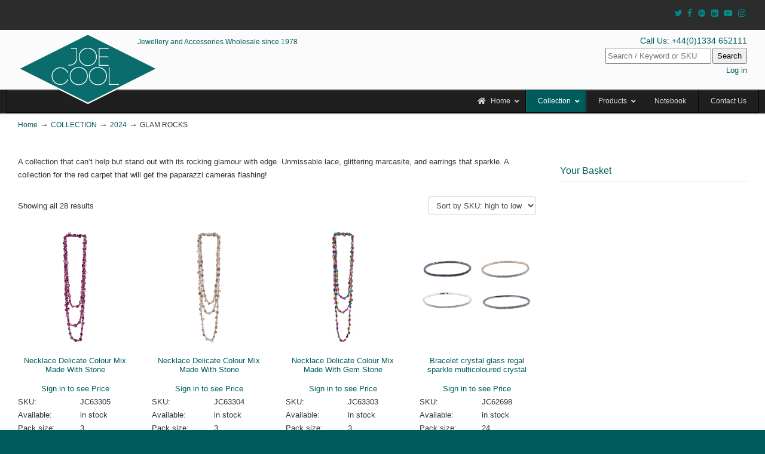

--- FILE ---
content_type: text/html; charset=UTF-8
request_url: https://joe-cool.uk/product-category/collection/2021/glam-rocks/
body_size: 207289
content:
<!DOCTYPE html>
<html lang="en-GB" prefix="og: http://ogp.me/ns#">
<head>
		<meta charset="UTF-8">
	<meta name="viewport" content="width=device-width, initial-scale=1.0">
	<link rel="profile" href="https://gmpg.org/xfn/11">
	<title>Fashion Accessories Wholesale GLAM ROCKS &#8902; JOE COOL</title>
<meta name='robots' content='max-image-preview:large' />
<script>window._wca = window._wca || [];</script>
<!-- Jetpack Site Verification Tags -->
<meta name="google-site-verification" content="zJV4iAYe5t-JJgiGryNk7aZFusXU4f_yW1jFb_sSqbc" />

<!-- This site is optimized with the Yoast SEO Premium plugin v7.8 - https://yoast.com/wordpress/plugins/seo/ -->
<link rel="canonical" href="https://joe-cool.uk/product-category/collection/2024/glam-rocks/" />
<link rel="publisher" href="https://google.com/+JoecoolUkJewellery"/>
<meta property="og:locale" content="en_GB" />
<meta property="og:type" content="object" />
<meta property="og:title" content="Fashion Accessories Wholesale GLAM ROCKS &#8902; JOE COOL" />
<meta property="og:description" content="A collection that can’t help but stand out with its rocking glamour with edge. Unmissable lace, glittering marcasite, and earrings that sparkle. A collection for the red carpet that will get the paparazzi cameras flashing!" />
<meta property="og:url" content="https://joe-cool.uk/product-category/collection/2024/glam-rocks/" />
<meta property="og:site_name" content="JOE COOL" />
<meta property="og:image" content="https://joe-cool.uk/wp-content/uploads/2016/04/joe_cool_Wholesalel_logo_est_1978_4.fw_.png" />
<meta property="og:image:secure_url" content="https://joe-cool.uk/wp-content/uploads/2016/04/joe_cool_Wholesalel_logo_est_1978_4.fw_.png" />
<meta name="twitter:card" content="summary_large_image" />
<meta name="twitter:title" content="Fashion Accessories Wholesale GLAM ROCKS &#8902; JOE COOL" />
<meta name="twitter:site" content="@Joecoolukltd" />
<meta name="twitter:image" content="https://joe-cool.uk/wp-content/uploads/2016/04/joe_cool_Wholesalel_logo_est_1978_4.fw_.png" />
<script type='application/ld+json'>{"@context":"https:\/\/schema.org","@type":"Organization","url":"https:\/\/joe-cool.uk\/","sameAs":["https:\/\/www.facebook.com\/joecoolukltd","https:\/\/instagram.com\/joecooluk\/","https:\/\/www.linkedin.com\/company\/joe-cool-ltd\/","https:\/\/google.com\/+JoecoolUkJewellery","https:\/\/www.youtube.com\/c\/JoecoolUkJewellery","https:\/\/www.pinterest.com\/joeedinburgh\/","https:\/\/twitter.com\/Joecoolukltd"],"@id":"https:\/\/joe-cool.uk\/#organization","name":"JOE COOL UK","logo":"https:\/\/joe-cool.uk\/wp-content\/uploads\/2019\/10\/joe_cool_logo.fw_.png"}</script>
<!-- / Yoast SEO Premium plugin. -->

<link rel='dns-prefetch' href='//stats.wp.com' />
<link rel='dns-prefetch' href='//maxcdn.bootstrapcdn.com' />
<link rel='dns-prefetch' href='//v0.wordpress.com' />
<link rel='dns-prefetch' href='//widgets.wp.com' />
<link rel='dns-prefetch' href='//s0.wp.com' />
<link rel='dns-prefetch' href='//0.gravatar.com' />
<link rel='dns-prefetch' href='//1.gravatar.com' />
<link rel='dns-prefetch' href='//2.gravatar.com' />
<link rel='dns-prefetch' href='//jetpack.wordpress.com' />
<link rel='dns-prefetch' href='//public-api.wordpress.com' />
<link rel='preconnect' href='//c0.wp.com' />
<link rel='preconnect' href='//i0.wp.com' />
<link rel="alternate" type="application/rss+xml" title="JOE COOL &raquo; Feed" href="https://joe-cool.uk/feed/" />
<link rel="alternate" type="application/rss+xml" title="JOE COOL &raquo; Comments Feed" href="https://joe-cool.uk/comments/feed/" />
<link rel="alternate" type="application/rss+xml" title="JOE COOL &raquo; GLAM ROCKS Category Feed" href="https://joe-cool.uk/product-category/collection/2024/glam-rocks/feed/" />
<style id='wp-img-auto-sizes-contain-inline-css' type='text/css'>
img:is([sizes=auto i],[sizes^="auto," i]){contain-intrinsic-size:3000px 1500px}
/*# sourceURL=wp-img-auto-sizes-contain-inline-css */
</style>
<style id='wp-emoji-styles-inline-css' type='text/css'>

	img.wp-smiley, img.emoji {
		display: inline !important;
		border: none !important;
		box-shadow: none !important;
		height: 1em !important;
		width: 1em !important;
		margin: 0 0.07em !important;
		vertical-align: -0.1em !important;
		background: none !important;
		padding: 0 !important;
	}
/*# sourceURL=wp-emoji-styles-inline-css */
</style>
<link rel='stylesheet' id='wp-block-library-css' href='https://c0.wp.com/c/6.9/wp-includes/css/dist/block-library/style.min.css' type='text/css' media='all' />
<style id='wp-block-heading-inline-css' type='text/css'>
h1:where(.wp-block-heading).has-background,h2:where(.wp-block-heading).has-background,h3:where(.wp-block-heading).has-background,h4:where(.wp-block-heading).has-background,h5:where(.wp-block-heading).has-background,h6:where(.wp-block-heading).has-background{padding:1.25em 2.375em}h1.has-text-align-left[style*=writing-mode]:where([style*=vertical-lr]),h1.has-text-align-right[style*=writing-mode]:where([style*=vertical-rl]),h2.has-text-align-left[style*=writing-mode]:where([style*=vertical-lr]),h2.has-text-align-right[style*=writing-mode]:where([style*=vertical-rl]),h3.has-text-align-left[style*=writing-mode]:where([style*=vertical-lr]),h3.has-text-align-right[style*=writing-mode]:where([style*=vertical-rl]),h4.has-text-align-left[style*=writing-mode]:where([style*=vertical-lr]),h4.has-text-align-right[style*=writing-mode]:where([style*=vertical-rl]),h5.has-text-align-left[style*=writing-mode]:where([style*=vertical-lr]),h5.has-text-align-right[style*=writing-mode]:where([style*=vertical-rl]),h6.has-text-align-left[style*=writing-mode]:where([style*=vertical-lr]),h6.has-text-align-right[style*=writing-mode]:where([style*=vertical-rl]){rotate:180deg}
/*# sourceURL=https://c0.wp.com/c/6.9/wp-includes/blocks/heading/style.min.css */
</style>
<style id='wp-block-image-inline-css' type='text/css'>
.wp-block-image>a,.wp-block-image>figure>a{display:inline-block}.wp-block-image img{box-sizing:border-box;height:auto;max-width:100%;vertical-align:bottom}@media not (prefers-reduced-motion){.wp-block-image img.hide{visibility:hidden}.wp-block-image img.show{animation:show-content-image .4s}}.wp-block-image[style*=border-radius] img,.wp-block-image[style*=border-radius]>a{border-radius:inherit}.wp-block-image.has-custom-border img{box-sizing:border-box}.wp-block-image.aligncenter{text-align:center}.wp-block-image.alignfull>a,.wp-block-image.alignwide>a{width:100%}.wp-block-image.alignfull img,.wp-block-image.alignwide img{height:auto;width:100%}.wp-block-image .aligncenter,.wp-block-image .alignleft,.wp-block-image .alignright,.wp-block-image.aligncenter,.wp-block-image.alignleft,.wp-block-image.alignright{display:table}.wp-block-image .aligncenter>figcaption,.wp-block-image .alignleft>figcaption,.wp-block-image .alignright>figcaption,.wp-block-image.aligncenter>figcaption,.wp-block-image.alignleft>figcaption,.wp-block-image.alignright>figcaption{caption-side:bottom;display:table-caption}.wp-block-image .alignleft{float:left;margin:.5em 1em .5em 0}.wp-block-image .alignright{float:right;margin:.5em 0 .5em 1em}.wp-block-image .aligncenter{margin-left:auto;margin-right:auto}.wp-block-image :where(figcaption){margin-bottom:1em;margin-top:.5em}.wp-block-image.is-style-circle-mask img{border-radius:9999px}@supports ((-webkit-mask-image:none) or (mask-image:none)) or (-webkit-mask-image:none){.wp-block-image.is-style-circle-mask img{border-radius:0;-webkit-mask-image:url('data:image/svg+xml;utf8,<svg viewBox="0 0 100 100" xmlns="http://www.w3.org/2000/svg"><circle cx="50" cy="50" r="50"/></svg>');mask-image:url('data:image/svg+xml;utf8,<svg viewBox="0 0 100 100" xmlns="http://www.w3.org/2000/svg"><circle cx="50" cy="50" r="50"/></svg>');mask-mode:alpha;-webkit-mask-position:center;mask-position:center;-webkit-mask-repeat:no-repeat;mask-repeat:no-repeat;-webkit-mask-size:contain;mask-size:contain}}:root :where(.wp-block-image.is-style-rounded img,.wp-block-image .is-style-rounded img){border-radius:9999px}.wp-block-image figure{margin:0}.wp-lightbox-container{display:flex;flex-direction:column;position:relative}.wp-lightbox-container img{cursor:zoom-in}.wp-lightbox-container img:hover+button{opacity:1}.wp-lightbox-container button{align-items:center;backdrop-filter:blur(16px) saturate(180%);background-color:#5a5a5a40;border:none;border-radius:4px;cursor:zoom-in;display:flex;height:20px;justify-content:center;opacity:0;padding:0;position:absolute;right:16px;text-align:center;top:16px;width:20px;z-index:100}@media not (prefers-reduced-motion){.wp-lightbox-container button{transition:opacity .2s ease}}.wp-lightbox-container button:focus-visible{outline:3px auto #5a5a5a40;outline:3px auto -webkit-focus-ring-color;outline-offset:3px}.wp-lightbox-container button:hover{cursor:pointer;opacity:1}.wp-lightbox-container button:focus{opacity:1}.wp-lightbox-container button:focus,.wp-lightbox-container button:hover,.wp-lightbox-container button:not(:hover):not(:active):not(.has-background){background-color:#5a5a5a40;border:none}.wp-lightbox-overlay{box-sizing:border-box;cursor:zoom-out;height:100vh;left:0;overflow:hidden;position:fixed;top:0;visibility:hidden;width:100%;z-index:100000}.wp-lightbox-overlay .close-button{align-items:center;cursor:pointer;display:flex;justify-content:center;min-height:40px;min-width:40px;padding:0;position:absolute;right:calc(env(safe-area-inset-right) + 16px);top:calc(env(safe-area-inset-top) + 16px);z-index:5000000}.wp-lightbox-overlay .close-button:focus,.wp-lightbox-overlay .close-button:hover,.wp-lightbox-overlay .close-button:not(:hover):not(:active):not(.has-background){background:none;border:none}.wp-lightbox-overlay .lightbox-image-container{height:var(--wp--lightbox-container-height);left:50%;overflow:hidden;position:absolute;top:50%;transform:translate(-50%,-50%);transform-origin:top left;width:var(--wp--lightbox-container-width);z-index:9999999999}.wp-lightbox-overlay .wp-block-image{align-items:center;box-sizing:border-box;display:flex;height:100%;justify-content:center;margin:0;position:relative;transform-origin:0 0;width:100%;z-index:3000000}.wp-lightbox-overlay .wp-block-image img{height:var(--wp--lightbox-image-height);min-height:var(--wp--lightbox-image-height);min-width:var(--wp--lightbox-image-width);width:var(--wp--lightbox-image-width)}.wp-lightbox-overlay .wp-block-image figcaption{display:none}.wp-lightbox-overlay button{background:none;border:none}.wp-lightbox-overlay .scrim{background-color:#fff;height:100%;opacity:.9;position:absolute;width:100%;z-index:2000000}.wp-lightbox-overlay.active{visibility:visible}@media not (prefers-reduced-motion){.wp-lightbox-overlay.active{animation:turn-on-visibility .25s both}.wp-lightbox-overlay.active img{animation:turn-on-visibility .35s both}.wp-lightbox-overlay.show-closing-animation:not(.active){animation:turn-off-visibility .35s both}.wp-lightbox-overlay.show-closing-animation:not(.active) img{animation:turn-off-visibility .25s both}.wp-lightbox-overlay.zoom.active{animation:none;opacity:1;visibility:visible}.wp-lightbox-overlay.zoom.active .lightbox-image-container{animation:lightbox-zoom-in .4s}.wp-lightbox-overlay.zoom.active .lightbox-image-container img{animation:none}.wp-lightbox-overlay.zoom.active .scrim{animation:turn-on-visibility .4s forwards}.wp-lightbox-overlay.zoom.show-closing-animation:not(.active){animation:none}.wp-lightbox-overlay.zoom.show-closing-animation:not(.active) .lightbox-image-container{animation:lightbox-zoom-out .4s}.wp-lightbox-overlay.zoom.show-closing-animation:not(.active) .lightbox-image-container img{animation:none}.wp-lightbox-overlay.zoom.show-closing-animation:not(.active) .scrim{animation:turn-off-visibility .4s forwards}}@keyframes show-content-image{0%{visibility:hidden}99%{visibility:hidden}to{visibility:visible}}@keyframes turn-on-visibility{0%{opacity:0}to{opacity:1}}@keyframes turn-off-visibility{0%{opacity:1;visibility:visible}99%{opacity:0;visibility:visible}to{opacity:0;visibility:hidden}}@keyframes lightbox-zoom-in{0%{transform:translate(calc((-100vw + var(--wp--lightbox-scrollbar-width))/2 + var(--wp--lightbox-initial-left-position)),calc(-50vh + var(--wp--lightbox-initial-top-position))) scale(var(--wp--lightbox-scale))}to{transform:translate(-50%,-50%) scale(1)}}@keyframes lightbox-zoom-out{0%{transform:translate(-50%,-50%) scale(1);visibility:visible}99%{visibility:visible}to{transform:translate(calc((-100vw + var(--wp--lightbox-scrollbar-width))/2 + var(--wp--lightbox-initial-left-position)),calc(-50vh + var(--wp--lightbox-initial-top-position))) scale(var(--wp--lightbox-scale));visibility:hidden}}
/*# sourceURL=https://c0.wp.com/c/6.9/wp-includes/blocks/image/style.min.css */
</style>
<style id='wp-block-image-theme-inline-css' type='text/css'>
:root :where(.wp-block-image figcaption){color:#555;font-size:13px;text-align:center}.is-dark-theme :root :where(.wp-block-image figcaption){color:#ffffffa6}.wp-block-image{margin:0 0 1em}
/*# sourceURL=https://c0.wp.com/c/6.9/wp-includes/blocks/image/theme.min.css */
</style>
<style id='wp-block-loginout-inline-css' type='text/css'>
.wp-block-loginout{box-sizing:border-box}
/*# sourceURL=https://c0.wp.com/c/6.9/wp-includes/blocks/loginout/style.min.css */
</style>
<link rel='stylesheet' id='selectize-css' href='https://joe-cool.uk/wp-content/plugins/woocommerce-product-search/css/selectize/selectize.min.css?ver=5.5.0' type='text/css' media='all' />
<link rel='stylesheet' id='wps-price-slider-css' href='https://joe-cool.uk/wp-content/plugins/woocommerce-product-search/css/price-slider.min.css?ver=5.5.0' type='text/css' media='all' />
<link rel='stylesheet' id='product-search-css' href='https://joe-cool.uk/wp-content/plugins/woocommerce-product-search/css/product-search.min.css?ver=5.5.0' type='text/css' media='all' />
<link rel='stylesheet' id='wc-blocks-style-css' href='https://c0.wp.com/p/woocommerce/9.9.6/assets/client/blocks/wc-blocks.css' type='text/css' media='all' />
<style id='global-styles-inline-css' type='text/css'>
:root{--wp--preset--aspect-ratio--square: 1;--wp--preset--aspect-ratio--4-3: 4/3;--wp--preset--aspect-ratio--3-4: 3/4;--wp--preset--aspect-ratio--3-2: 3/2;--wp--preset--aspect-ratio--2-3: 2/3;--wp--preset--aspect-ratio--16-9: 16/9;--wp--preset--aspect-ratio--9-16: 9/16;--wp--preset--color--black: #000000;--wp--preset--color--cyan-bluish-gray: #abb8c3;--wp--preset--color--white: #ffffff;--wp--preset--color--pale-pink: #f78da7;--wp--preset--color--vivid-red: #cf2e2e;--wp--preset--color--luminous-vivid-orange: #ff6900;--wp--preset--color--luminous-vivid-amber: #fcb900;--wp--preset--color--light-green-cyan: #7bdcb5;--wp--preset--color--vivid-green-cyan: #00d084;--wp--preset--color--pale-cyan-blue: #8ed1fc;--wp--preset--color--vivid-cyan-blue: #0693e3;--wp--preset--color--vivid-purple: #9b51e0;--wp--preset--gradient--vivid-cyan-blue-to-vivid-purple: linear-gradient(135deg,rgb(6,147,227) 0%,rgb(155,81,224) 100%);--wp--preset--gradient--light-green-cyan-to-vivid-green-cyan: linear-gradient(135deg,rgb(122,220,180) 0%,rgb(0,208,130) 100%);--wp--preset--gradient--luminous-vivid-amber-to-luminous-vivid-orange: linear-gradient(135deg,rgb(252,185,0) 0%,rgb(255,105,0) 100%);--wp--preset--gradient--luminous-vivid-orange-to-vivid-red: linear-gradient(135deg,rgb(255,105,0) 0%,rgb(207,46,46) 100%);--wp--preset--gradient--very-light-gray-to-cyan-bluish-gray: linear-gradient(135deg,rgb(238,238,238) 0%,rgb(169,184,195) 100%);--wp--preset--gradient--cool-to-warm-spectrum: linear-gradient(135deg,rgb(74,234,220) 0%,rgb(151,120,209) 20%,rgb(207,42,186) 40%,rgb(238,44,130) 60%,rgb(251,105,98) 80%,rgb(254,248,76) 100%);--wp--preset--gradient--blush-light-purple: linear-gradient(135deg,rgb(255,206,236) 0%,rgb(152,150,240) 100%);--wp--preset--gradient--blush-bordeaux: linear-gradient(135deg,rgb(254,205,165) 0%,rgb(254,45,45) 50%,rgb(107,0,62) 100%);--wp--preset--gradient--luminous-dusk: linear-gradient(135deg,rgb(255,203,112) 0%,rgb(199,81,192) 50%,rgb(65,88,208) 100%);--wp--preset--gradient--pale-ocean: linear-gradient(135deg,rgb(255,245,203) 0%,rgb(182,227,212) 50%,rgb(51,167,181) 100%);--wp--preset--gradient--electric-grass: linear-gradient(135deg,rgb(202,248,128) 0%,rgb(113,206,126) 100%);--wp--preset--gradient--midnight: linear-gradient(135deg,rgb(2,3,129) 0%,rgb(40,116,252) 100%);--wp--preset--font-size--small: 11px;--wp--preset--font-size--medium: 17px;--wp--preset--font-size--large: 33px;--wp--preset--font-size--x-large: 42px;--wp--preset--font-size--normal: 13px;--wp--preset--font-size--larger: 47px;--wp--preset--spacing--20: 0.44rem;--wp--preset--spacing--30: 0.67rem;--wp--preset--spacing--40: 1rem;--wp--preset--spacing--50: 1.5rem;--wp--preset--spacing--60: 2.25rem;--wp--preset--spacing--70: 3.38rem;--wp--preset--spacing--80: 5.06rem;--wp--preset--shadow--natural: 6px 6px 9px rgba(0, 0, 0, 0.2);--wp--preset--shadow--deep: 12px 12px 50px rgba(0, 0, 0, 0.4);--wp--preset--shadow--sharp: 6px 6px 0px rgba(0, 0, 0, 0.2);--wp--preset--shadow--outlined: 6px 6px 0px -3px rgb(255, 255, 255), 6px 6px rgb(0, 0, 0);--wp--preset--shadow--crisp: 6px 6px 0px rgb(0, 0, 0);}:where(.is-layout-flex){gap: 0.5em;}:where(.is-layout-grid){gap: 0.5em;}body .is-layout-flex{display: flex;}.is-layout-flex{flex-wrap: wrap;align-items: center;}.is-layout-flex > :is(*, div){margin: 0;}body .is-layout-grid{display: grid;}.is-layout-grid > :is(*, div){margin: 0;}:where(.wp-block-columns.is-layout-flex){gap: 2em;}:where(.wp-block-columns.is-layout-grid){gap: 2em;}:where(.wp-block-post-template.is-layout-flex){gap: 1.25em;}:where(.wp-block-post-template.is-layout-grid){gap: 1.25em;}.has-black-color{color: var(--wp--preset--color--black) !important;}.has-cyan-bluish-gray-color{color: var(--wp--preset--color--cyan-bluish-gray) !important;}.has-white-color{color: var(--wp--preset--color--white) !important;}.has-pale-pink-color{color: var(--wp--preset--color--pale-pink) !important;}.has-vivid-red-color{color: var(--wp--preset--color--vivid-red) !important;}.has-luminous-vivid-orange-color{color: var(--wp--preset--color--luminous-vivid-orange) !important;}.has-luminous-vivid-amber-color{color: var(--wp--preset--color--luminous-vivid-amber) !important;}.has-light-green-cyan-color{color: var(--wp--preset--color--light-green-cyan) !important;}.has-vivid-green-cyan-color{color: var(--wp--preset--color--vivid-green-cyan) !important;}.has-pale-cyan-blue-color{color: var(--wp--preset--color--pale-cyan-blue) !important;}.has-vivid-cyan-blue-color{color: var(--wp--preset--color--vivid-cyan-blue) !important;}.has-vivid-purple-color{color: var(--wp--preset--color--vivid-purple) !important;}.has-black-background-color{background-color: var(--wp--preset--color--black) !important;}.has-cyan-bluish-gray-background-color{background-color: var(--wp--preset--color--cyan-bluish-gray) !important;}.has-white-background-color{background-color: var(--wp--preset--color--white) !important;}.has-pale-pink-background-color{background-color: var(--wp--preset--color--pale-pink) !important;}.has-vivid-red-background-color{background-color: var(--wp--preset--color--vivid-red) !important;}.has-luminous-vivid-orange-background-color{background-color: var(--wp--preset--color--luminous-vivid-orange) !important;}.has-luminous-vivid-amber-background-color{background-color: var(--wp--preset--color--luminous-vivid-amber) !important;}.has-light-green-cyan-background-color{background-color: var(--wp--preset--color--light-green-cyan) !important;}.has-vivid-green-cyan-background-color{background-color: var(--wp--preset--color--vivid-green-cyan) !important;}.has-pale-cyan-blue-background-color{background-color: var(--wp--preset--color--pale-cyan-blue) !important;}.has-vivid-cyan-blue-background-color{background-color: var(--wp--preset--color--vivid-cyan-blue) !important;}.has-vivid-purple-background-color{background-color: var(--wp--preset--color--vivid-purple) !important;}.has-black-border-color{border-color: var(--wp--preset--color--black) !important;}.has-cyan-bluish-gray-border-color{border-color: var(--wp--preset--color--cyan-bluish-gray) !important;}.has-white-border-color{border-color: var(--wp--preset--color--white) !important;}.has-pale-pink-border-color{border-color: var(--wp--preset--color--pale-pink) !important;}.has-vivid-red-border-color{border-color: var(--wp--preset--color--vivid-red) !important;}.has-luminous-vivid-orange-border-color{border-color: var(--wp--preset--color--luminous-vivid-orange) !important;}.has-luminous-vivid-amber-border-color{border-color: var(--wp--preset--color--luminous-vivid-amber) !important;}.has-light-green-cyan-border-color{border-color: var(--wp--preset--color--light-green-cyan) !important;}.has-vivid-green-cyan-border-color{border-color: var(--wp--preset--color--vivid-green-cyan) !important;}.has-pale-cyan-blue-border-color{border-color: var(--wp--preset--color--pale-cyan-blue) !important;}.has-vivid-cyan-blue-border-color{border-color: var(--wp--preset--color--vivid-cyan-blue) !important;}.has-vivid-purple-border-color{border-color: var(--wp--preset--color--vivid-purple) !important;}.has-vivid-cyan-blue-to-vivid-purple-gradient-background{background: var(--wp--preset--gradient--vivid-cyan-blue-to-vivid-purple) !important;}.has-light-green-cyan-to-vivid-green-cyan-gradient-background{background: var(--wp--preset--gradient--light-green-cyan-to-vivid-green-cyan) !important;}.has-luminous-vivid-amber-to-luminous-vivid-orange-gradient-background{background: var(--wp--preset--gradient--luminous-vivid-amber-to-luminous-vivid-orange) !important;}.has-luminous-vivid-orange-to-vivid-red-gradient-background{background: var(--wp--preset--gradient--luminous-vivid-orange-to-vivid-red) !important;}.has-very-light-gray-to-cyan-bluish-gray-gradient-background{background: var(--wp--preset--gradient--very-light-gray-to-cyan-bluish-gray) !important;}.has-cool-to-warm-spectrum-gradient-background{background: var(--wp--preset--gradient--cool-to-warm-spectrum) !important;}.has-blush-light-purple-gradient-background{background: var(--wp--preset--gradient--blush-light-purple) !important;}.has-blush-bordeaux-gradient-background{background: var(--wp--preset--gradient--blush-bordeaux) !important;}.has-luminous-dusk-gradient-background{background: var(--wp--preset--gradient--luminous-dusk) !important;}.has-pale-ocean-gradient-background{background: var(--wp--preset--gradient--pale-ocean) !important;}.has-electric-grass-gradient-background{background: var(--wp--preset--gradient--electric-grass) !important;}.has-midnight-gradient-background{background: var(--wp--preset--gradient--midnight) !important;}.has-small-font-size{font-size: var(--wp--preset--font-size--small) !important;}.has-medium-font-size{font-size: var(--wp--preset--font-size--medium) !important;}.has-large-font-size{font-size: var(--wp--preset--font-size--large) !important;}.has-x-large-font-size{font-size: var(--wp--preset--font-size--x-large) !important;}
/*# sourceURL=global-styles-inline-css */
</style>

<style id='classic-theme-styles-inline-css' type='text/css'>
/*! This file is auto-generated */
.wp-block-button__link{color:#fff;background-color:#32373c;border-radius:9999px;box-shadow:none;text-decoration:none;padding:calc(.667em + 2px) calc(1.333em + 2px);font-size:1.125em}.wp-block-file__button{background:#32373c;color:#fff;text-decoration:none}
/*# sourceURL=/wp-includes/css/classic-themes.min.css */
</style>
<link rel='stylesheet' id='esg-plugin-settings-css' href='https://joe-cool.uk/wp-content/plugins/essential-grid/public/assets/css/settings.css?ver=3.0.12' type='text/css' media='all' />
<link rel='stylesheet' id='tp-fontello-css' href='https://joe-cool.uk/wp-content/plugins/essential-grid/public/assets/font/fontello/css/fontello.css?ver=3.0.12' type='text/css' media='all' />
<link rel='stylesheet' id='sweetalert2-css' href='https://joe-cool.uk/wp-content/plugins/rac/assets/sweetalert2/sweetalert2.min.css?ver=dd9ed3ccf8e869b51693527d1f9fbfbe' type='text/css' media='all' />
<link rel='stylesheet' id='default-template-css' href='https://joe-cool.uk/wp-content/plugins/register-plus-redux/extension/readygraph/assets/css/default-popup.css?ver=dd9ed3ccf8e869b51693527d1f9fbfbe' type='text/css' media='all' />
<link rel='stylesheet' id='wc-aelia-cs-frontend-css' href='https://joe-cool.uk/wp-content/plugins/woocommerce-aelia-currencyswitcher/src/design/css/frontend.css?ver=4.7.15.200114' type='text/css' media='all' />
<link rel='stylesheet' id='woocommerce-layout-css' href='https://c0.wp.com/p/woocommerce/9.9.6/assets/css/woocommerce-layout.css' type='text/css' media='all' />
<style id='woocommerce-layout-inline-css' type='text/css'>

	.infinite-scroll .woocommerce-pagination {
		display: none;
	}
/*# sourceURL=woocommerce-layout-inline-css */
</style>
<link rel='stylesheet' id='woocommerce-smallscreen-css' href='https://c0.wp.com/p/woocommerce/9.9.6/assets/css/woocommerce-smallscreen.css' type='text/css' media='only screen and (max-width: 768px)' />
<link rel='stylesheet' id='woocommerce-general-css' href='https://c0.wp.com/p/woocommerce/9.9.6/assets/css/woocommerce.css' type='text/css' media='all' />
<style id='woocommerce-inline-inline-css' type='text/css'>
.woocommerce form .form-row .required { visibility: visible; }
/*# sourceURL=woocommerce-inline-inline-css */
</style>
<link rel='stylesheet' id='cff-css' href='https://joe-cool.uk/wp-content/plugins/custom-facebook-feed/assets/css/cff-style.min.css?ver=4.3.2' type='text/css' media='all' />
<link rel='stylesheet' id='sb-font-awesome-css' href='https://maxcdn.bootstrapcdn.com/font-awesome/4.7.0/css/font-awesome.min.css?ver=dd9ed3ccf8e869b51693527d1f9fbfbe' type='text/css' media='all' />
<link rel='stylesheet' id='wcj-fbt-style-css' href='https://joe-cool.uk/wp-content/plugins/booster-plus-for-woocommerce/includes/css/wcj-fbt-style.css?ver=7.2.7' type='text/css' media='all' />
<link rel='stylesheet' id='brands-styles-css' href='https://c0.wp.com/p/woocommerce/9.9.6/assets/css/brands.css' type='text/css' media='all' />
<link rel='stylesheet' id='u-design-reset-css' href='https://joe-cool.uk/wp-content/themes/u-design/assets/css/frontend/layout/reset.css?ver=1.0' type='text/css' media='screen' />
<link rel='stylesheet' id='u-design-grid-960-css' href='https://joe-cool.uk/wp-content/themes/u-design/assets/css/frontend/layout/960.css?ver=1.0' type='text/css' media='screen' />
<link rel='stylesheet' id='u-design-superfish_menu-css' href='https://joe-cool.uk/wp-content/themes/u-design/inc/frontend/superfish-menu/css/superfish.css?ver=1.7.2' type='text/css' media='screen' />
<link rel='stylesheet' id='u-design-font-awesome-css' href='https://joe-cool.uk/wp-content/themes/u-design/inc/shared/font-awesome/css/font-awesome.min.css?ver=3.4.18' type='text/css' media='screen' />
<link rel='stylesheet' id='u-design-style-css' href='https://joe-cool.uk/wp-content/themes/u-design/assets/css/frontend/global/style.css?ver=3.4.18' type='text/css' media='screen' />
<link rel='stylesheet' id='u-design-custom-style-css' href='https://joe-cool.uk/wp-content/themes/u-design/assets/css/frontend/global/custom_style.css?ver=3.4.18.1750778785' type='text/css' media='screen' />
<link rel='stylesheet' id='u-design-responsive-css' href='https://joe-cool.uk/wp-content/themes/u-design/assets/css/frontend/layout/responsive.css?ver=3.4.18' type='text/css' media='screen' />
<link rel='stylesheet' id='u-design-fluid-css' href='https://joe-cool.uk/wp-content/themes/u-design/assets/css/frontend/layout/fluid.css?ver=3.4.18' type='text/css' media='screen' />
<link rel='stylesheet' id='u-design-style-orig-css' href='https://joe-cool.uk/wp-content/themes/u-design-child/style.css?ver=3.4.18.1704366796' type='text/css' media='screen' />
<link rel='stylesheet' id='jetpack_likes-css' href='https://c0.wp.com/p/jetpack/15.0/modules/likes/style.css' type='text/css' media='all' />
<link rel='stylesheet' id='wp-pagenavi-css' href='https://joe-cool.uk/wp-content/plugins/wp-pagenavi/pagenavi-css.css?ver=2.70' type='text/css' media='all' />
<link rel='stylesheet' id='u-design-woocommerce-styles-css' href='https://joe-cool.uk/wp-content/plugins/u-design-core/includes/woocommerce/css/udesign-woocommerce-style.css?ver=1.0.9' type='text/css' media='all' />
<link rel='stylesheet' id='u-design-woocommerce-responsive-css' href='https://joe-cool.uk/wp-content/plugins/u-design-core/includes/woocommerce/css/udesign-woocommerce-responsive.css?ver=1.0.9' type='text/css' media='all' />
<link rel='stylesheet' id='ubermenu-css' href='https://joe-cool.uk/wp-content/plugins/ubermenu/pro/assets/css/ubermenu.min.css?ver=3.8.5' type='text/css' media='all' />
<link rel='stylesheet' id='ubermenu-white-css' href='https://joe-cool.uk/wp-content/plugins/ubermenu/pro/assets/css/skins/white.css?ver=dd9ed3ccf8e869b51693527d1f9fbfbe' type='text/css' media='all' />
<link rel='stylesheet' id='ubermenu-black-white-2-css' href='https://joe-cool.uk/wp-content/plugins/ubermenu/assets/css/skins/blackwhite2.css?ver=dd9ed3ccf8e869b51693527d1f9fbfbe' type='text/css' media='all' />
<link rel='stylesheet' id='ubermenu-font-awesome-all-css' href='https://joe-cool.uk/wp-content/plugins/ubermenu/assets/fontawesome/css/all.min.css?ver=dd9ed3ccf8e869b51693527d1f9fbfbe' type='text/css' media='all' />
<link rel='stylesheet' id='ubermenu-custom-stylesheet-css' href='https://joe-cool.uk/wp-content/plugins/ubermenu/custom/custom.css?ver=3.8.5' type='text/css' media='all' />
<script type="text/javascript" src="https://c0.wp.com/c/6.9/wp-includes/js/jquery/jquery.min.js" id="jquery-core-js"></script>
<script type="text/javascript" src="https://c0.wp.com/c/6.9/wp-includes/js/jquery/jquery-migrate.min.js" id="jquery-migrate-js"></script>
<script type="text/javascript" id="rac_guest_handle-js-extra">
/* <![CDATA[ */
var rac_guest_params = {"console_error":"Not a valid e-mail address","current_lang_code":"en","ajax_url":"https://joe-cool.uk/wp-admin/admin-ajax.php","guest_entry":"4d57a2b7d0","is_checkout":"","is_shop":"","ajax_add_to_cart":"no","enable_popup":"","form_label":"","first_name":"","email_address_not_valid":"","popup_sub_header":"","enter_email_address":"","enter_first_name":"","enter_phone_no":"","enter_valid_phone_no":"","enter_last_name":"","cancel_label":"","add_to_cart_label":"","force_guest":"","show_guest_name":"","show_guest_contactno":"","force_guest_name":"","force_guest_contactno":"","popup_already_displayed":"no","is_cookie_already_set":"","fp_rac_popup_email":"","fp_rac_first_name":"","fp_rac_last_name":"","fp_rac_phone_no":"","fp_rac_disp_notice_check":"","fp_rac_disp_notice":"Your email will be used for sending Abandoned Cart emails","popup_disp_method":"1","popup_cookie_delay_time":"no","rac_popup_delay_nonce":"97913ccada"};
var custom_css_btn_color = {"popupcolor":"","confirmbtncolor":"","cancelbtncolor":"","email_placeholder":"","fname_placeholder":"","lname_placeholder":"","phone_placeholder":""};
//# sourceURL=rac_guest_handle-js-extra
/* ]]> */
</script>
<script type="text/javascript" src="https://joe-cool.uk/wp-content/plugins/rac/assets/js/fp-rac-guest-checkout.js?ver=22.5" id="rac_guest_handle-js"></script>
<script type="text/javascript" src="https://joe-cool.uk/wp-content/plugins/rac/assets/sweetalert2/sweetalert2.min.js?ver=dd9ed3ccf8e869b51693527d1f9fbfbe" id="sweetalert2-js"></script>
<script type="text/javascript" src="https://joe-cool.uk/wp-content/plugins/rac/assets/js/polyfill/polyfill.min.js?ver=dd9ed3ccf8e869b51693527d1f9fbfbe" id="polyfill-js"></script>
<script type="text/javascript" src="https://joe-cool.uk/wp-content/plugins/revslider/public/assets/js/rbtools.min.js?ver=6.6.18" async id="tp-tools-js"></script>
<script type="text/javascript" src="https://joe-cool.uk/wp-content/plugins/revslider/public/assets/js/rs6.min.js?ver=6.6.18" async id="revmin-js"></script>
<script type="text/javascript" src="https://c0.wp.com/p/woocommerce/9.9.6/assets/js/jquery-blockui/jquery.blockUI.min.js" id="jquery-blockui-js" defer="defer" data-wp-strategy="defer"></script>
<script type="text/javascript" src="https://c0.wp.com/p/woocommerce/9.9.6/assets/js/js-cookie/js.cookie.min.js" id="js-cookie-js" defer="defer" data-wp-strategy="defer"></script>
<script type="text/javascript" id="woocommerce-js-extra">
/* <![CDATA[ */
var woocommerce_params = {"ajax_url":"/wp-admin/admin-ajax.php","wc_ajax_url":"/?wc-ajax=%%endpoint%%","i18n_password_show":"Show password","i18n_password_hide":"Hide password"};
//# sourceURL=woocommerce-js-extra
/* ]]> */
</script>
<script type="text/javascript" src="https://c0.wp.com/p/woocommerce/9.9.6/assets/js/frontend/woocommerce.min.js" id="woocommerce-js" defer="defer" data-wp-strategy="defer"></script>
<script type="text/javascript" src="https://stats.wp.com/s-202603.js" id="woocommerce-analytics-js" defer="defer" data-wp-strategy="defer"></script>
<link rel="https://api.w.org/" href="https://joe-cool.uk/wp-json/" /><link rel="alternate" title="JSON" type="application/json" href="https://joe-cool.uk/wp-json/wp/v2/product_cat/14934" /><link rel="EditURI" type="application/rsd+xml" title="RSD" href="https://joe-cool.uk/xmlrpc.php?rsd" />
        <style type="text/css">
                </style>
        <style id="ubermenu-custom-generated-css">
/** Font Awesome 4 Compatibility **/
.fa{font-style:normal;font-variant:normal;font-weight:normal;font-family:FontAwesome;}

/** UberMenu Custom Menu Styles (Customizer) **/
/* main */
 .ubermenu-main .ubermenu-item.ubermenu-active > .ubermenu-submenu-drop.ubermenu-submenu-type-mega { overflow:visible; }
 .ubermenu-main { background:#201f1f; }
 .ubermenu-main .ubermenu-item-level-0 > .ubermenu-target { text-transform:none; }
 .ubermenu-main .ubermenu-nav .ubermenu-item.ubermenu-item-level-0 > .ubermenu-target { font-weight:normal; }
 .ubermenu-main .ubermenu-item-level-0.ubermenu-current-menu-item > .ubermenu-target, .ubermenu-main .ubermenu-item-level-0.ubermenu-current-menu-parent > .ubermenu-target, .ubermenu-main .ubermenu-item-level-0.ubermenu-current-menu-ancestor > .ubermenu-target { color:#ffffff; background:#005c5c; }
 .ubermenu.ubermenu-main .ubermenu-item-level-0:hover > .ubermenu-target, .ubermenu-main .ubermenu-item-level-0.ubermenu-active > .ubermenu-target { background:#008c8c; }
 .ubermenu-main .ubermenu-item-level-0 > .ubermenu-target, .ubermenu-main .ubermenu-item-level-0 > .ubermenu-custom-content.ubermenu-custom-content-padded { padding-top:11px; padding-bottom:11px; }
 .ubermenu-main .ubermenu-item-normal > .ubermenu-target,.ubermenu-main .ubermenu-submenu .ubermenu-target,.ubermenu-main .ubermenu-submenu .ubermenu-nonlink,.ubermenu-main .ubermenu-submenu .ubermenu-widget,.ubermenu-main .ubermenu-submenu .ubermenu-custom-content-padded,.ubermenu-main .ubermenu-submenu .ubermenu-retractor,.ubermenu-main .ubermenu-submenu .ubermenu-colgroup .ubermenu-column,.ubermenu-main .ubermenu-submenu.ubermenu-submenu-type-stack > .ubermenu-item-normal > .ubermenu-target,.ubermenu-main .ubermenu-submenu.ubermenu-submenu-padded { padding:10px; }
 .ubermenu-main .ubermenu-grid-row { padding-right:10px; }
 .ubermenu-main .ubermenu-grid-row .ubermenu-target { padding-right:0; }
 .ubermenu-main.ubermenu-sub-indicators .ubermenu-submenu :not(.ubermenu-tabs-layout-right) .ubermenu-has-submenu-drop > .ubermenu-target { padding-right:25px; }
/* widgetconfig */
 .ubermenu-widgetconfig .ubermenu-item-level-0 > .ubermenu-target { color:#005c5c; border:none; }
 .ubermenu.ubermenu-widgetconfig .ubermenu-item-level-0:hover > .ubermenu-target, .ubermenu-widgetconfig .ubermenu-item-level-0.ubermenu-active > .ubermenu-target { color:#ffffff; }
 .ubermenu-widgetconfig .ubermenu-item-level-0.ubermenu-current-menu-item > .ubermenu-target, .ubermenu-widgetconfig .ubermenu-item-level-0.ubermenu-current-menu-parent > .ubermenu-target, .ubermenu-widgetconfig .ubermenu-item-level-0.ubermenu-current-menu-ancestor > .ubermenu-target { color:#ffffff; background:#d3b178; }
 .ubermenu-widgetconfig .ubermenu-item.ubermenu-item-level-0 > .ubermenu-highlight { color:#ffffff; }
 .ubermenu-widgetconfig .ubermenu-submenu .ubermenu-highlight { color:#d3b158; }
 .ubermenu.ubermenu-widgetconfig .ubermenu-search input.ubermenu-search-input { color:#0a6c6c; }
 .ubermenu.ubermenu-widgetconfig .ubermenu-search .ubermenu-search-submit { color:#0a6c6c; }
 .ubermenu-widgetconfig .ubermenu-item-level-0 > .ubermenu-target .ubermenu-icon { color:#d3b178; }
 .ubermenu-widgetconfig .ubermenu-item-level-0.ubermenu-active > .ubermenu-target .ubermenu-icon, .ubermenu-widgetconfig .ubermenu-item-level-0:hover > .ubermenu-target .ubermenu-icon { color:#ffffff; }
/* productcolumns */
 .ubermenu-productcolumns .ubermenu-item-level-0 > .ubermenu-target { color:#005c5c; border:none; }
 .ubermenu-productcolumns .ubermenu-item.ubermenu-item-level-0 > .ubermenu-highlight { background:#d3b178; }
 .ubermenu-productcolumns .ubermenu-submenu .ubermenu-highlight { color:#d3b158; }
 .ubermenu.ubermenu-productcolumns .ubermenu-search input.ubermenu-search-input { color:#0a6c6c; }
 .ubermenu.ubermenu-productcolumns .ubermenu-search .ubermenu-search-submit { color:#0a6c6c; }
 .ubermenu-productcolumns .ubermenu-item-level-0 > .ubermenu-target .ubermenu-icon { color:#d3b178; }



/** UberMenu Custom Tweaks (General Settings) **/
#main-menu {
z-index:10!important;
}

li {
    margin-left: 20px;
}

#secondary-navigation-bar-wrapper {
    z-index: 1000;
}

/* Icons */
.ubermenu .ubermenu-item-layout-icon_right > .ubermenu-target-title { margin-right: .6em; display: inline-block; }
.ubermenu .ubermenu-target.ubermenu-item-layout-icon_top, .ubermenu .ubermenu-target.ubermenu-item-layout-icon_bottom{ text-align:center; padding:20px; }
.ubermenu .ubermenu-target.ubermenu-item-layout-icon_top, .ubermenu .ubermenu-target.ubermenu-item-layout-icon_top > .ubermenu-target-text, .ubermenu .ubermenu-target.ubermenu-item-layout-icon_bottom > .ubermenu-target-text, .ubermenu .ubermenu-target.ubermenu-item-layout-icon_bottom > .ubermenu-icon{ text-align:center; display:block; margin-left:auto; margin-right:auto; }

/* Status: Loaded from Transient */

</style>	<style>img#wpstats{display:none}</style>
		<style>div.woocommerce-variation-add-to-cart-disabled { display: none ! important; }</style>
<style type="text/css">ul.products li.product .price .from, .order-info mark  { color:#333333; }</style>	<noscript><style>.woocommerce-product-gallery{ opacity: 1 !important; }</style></noscript>
	<meta name="generator" content="Elementor 3.31.5; features: additional_custom_breakpoints, e_element_cache; settings: css_print_method-external, google_font-enabled, font_display-auto">
			<style>
				.e-con.e-parent:nth-of-type(n+4):not(.e-lazyloaded):not(.e-no-lazyload),
				.e-con.e-parent:nth-of-type(n+4):not(.e-lazyloaded):not(.e-no-lazyload) * {
					background-image: none !important;
				}
				@media screen and (max-height: 1024px) {
					.e-con.e-parent:nth-of-type(n+3):not(.e-lazyloaded):not(.e-no-lazyload),
					.e-con.e-parent:nth-of-type(n+3):not(.e-lazyloaded):not(.e-no-lazyload) * {
						background-image: none !important;
					}
				}
				@media screen and (max-height: 640px) {
					.e-con.e-parent:nth-of-type(n+2):not(.e-lazyloaded):not(.e-no-lazyload),
					.e-con.e-parent:nth-of-type(n+2):not(.e-lazyloaded):not(.e-no-lazyload) * {
						background-image: none !important;
					}
				}
			</style>
			<meta name="generator" content="Powered by WPBakery Page Builder - drag and drop page builder for WordPress."/>
<meta name="generator" content="Powered by Slider Revolution 6.6.18 - responsive, Mobile-Friendly Slider Plugin for WordPress with comfortable drag and drop interface." />
<link rel="pingback" href="https://joe-cool.uk/xmlrpc.php" />
<style type="text/css">.wpgs-for .slick-arrow::before,.wpgs-nav .slick-prev::before, .wpgs-nav .slick-next::before{color:#000;}.fancybox-bg{background-color:rgba(10,0,0,0.75);}.fancybox-caption,.fancybox-infobar{color:#fff;}.wpgs-nav .slick-slide{border-color:transparent}.wpgs-nav .slick-current{border-color:#000}.wpgs-video-wrapper{min-height:500px;}</style><link rel="icon" href="https://i0.wp.com/joe-cool.uk/wp-content/uploads/2022/03/cropped-512_ico-2.png?resize=32%2C32&#038;ssl=1" sizes="32x32" />
<link rel="icon" href="https://i0.wp.com/joe-cool.uk/wp-content/uploads/2022/03/cropped-512_ico-2.png?fit=192%2C192&#038;ssl=1" sizes="192x192" />
<link rel="apple-touch-icon" href="https://i0.wp.com/joe-cool.uk/wp-content/uploads/2022/03/cropped-512_ico-2.png?fit=180%2C180&#038;ssl=1" />
<meta name="msapplication-TileImage" content="https://i0.wp.com/joe-cool.uk/wp-content/uploads/2022/03/cropped-512_ico-2.png?fit=270%2C270&#038;ssl=1" />
<script>function setREVStartSize(e){
			//window.requestAnimationFrame(function() {
				window.RSIW = window.RSIW===undefined ? window.innerWidth : window.RSIW;
				window.RSIH = window.RSIH===undefined ? window.innerHeight : window.RSIH;
				try {
					var pw = document.getElementById(e.c).parentNode.offsetWidth,
						newh;
					pw = pw===0 || isNaN(pw) || (e.l=="fullwidth" || e.layout=="fullwidth") ? window.RSIW : pw;
					e.tabw = e.tabw===undefined ? 0 : parseInt(e.tabw);
					e.thumbw = e.thumbw===undefined ? 0 : parseInt(e.thumbw);
					e.tabh = e.tabh===undefined ? 0 : parseInt(e.tabh);
					e.thumbh = e.thumbh===undefined ? 0 : parseInt(e.thumbh);
					e.tabhide = e.tabhide===undefined ? 0 : parseInt(e.tabhide);
					e.thumbhide = e.thumbhide===undefined ? 0 : parseInt(e.thumbhide);
					e.mh = e.mh===undefined || e.mh=="" || e.mh==="auto" ? 0 : parseInt(e.mh,0);
					if(e.layout==="fullscreen" || e.l==="fullscreen")
						newh = Math.max(e.mh,window.RSIH);
					else{
						e.gw = Array.isArray(e.gw) ? e.gw : [e.gw];
						for (var i in e.rl) if (e.gw[i]===undefined || e.gw[i]===0) e.gw[i] = e.gw[i-1];
						e.gh = e.el===undefined || e.el==="" || (Array.isArray(e.el) && e.el.length==0)? e.gh : e.el;
						e.gh = Array.isArray(e.gh) ? e.gh : [e.gh];
						for (var i in e.rl) if (e.gh[i]===undefined || e.gh[i]===0) e.gh[i] = e.gh[i-1];
											
						var nl = new Array(e.rl.length),
							ix = 0,
							sl;
						e.tabw = e.tabhide>=pw ? 0 : e.tabw;
						e.thumbw = e.thumbhide>=pw ? 0 : e.thumbw;
						e.tabh = e.tabhide>=pw ? 0 : e.tabh;
						e.thumbh = e.thumbhide>=pw ? 0 : e.thumbh;
						for (var i in e.rl) nl[i] = e.rl[i]<window.RSIW ? 0 : e.rl[i];
						sl = nl[0];
						for (var i in nl) if (sl>nl[i] && nl[i]>0) { sl = nl[i]; ix=i;}
						var m = pw>(e.gw[ix]+e.tabw+e.thumbw) ? 1 : (pw-(e.tabw+e.thumbw)) / (e.gw[ix]);
						newh =  (e.gh[ix] * m) + (e.tabh + e.thumbh);
					}
					var el = document.getElementById(e.c);
					if (el!==null && el) el.style.height = newh+"px";
					el = document.getElementById(e.c+"_wrapper");
					if (el!==null && el) {
						el.style.height = newh+"px";
						el.style.display = "block";
					}
				} catch(e){
					console.log("Failure at Presize of Slider:" + e)
				}
			//});
		  };</script>
		<style type="text/css" id="wp-custom-css">
			@media screen and (max-width: 959px){
	
	#sidebar {display:none !important;}
	.container_24 .grid_16 {
    width: 100%;}
}

	td {
  max-width: auto;
  white-space: nowrap;
  overflow: hidden;
  text-overflow: ellipsis;
}
		</style>
		<noscript><style> .wpb_animate_when_almost_visible { opacity: 1; }</style></noscript><!-- WooCommerce Colors -->
<style type="text/css">

</style>
<!--/WooCommerce Colors-->
	<link rel='stylesheet' id='yikes-inc-easy-mailchimp-public-styles-css' href='https://joe-cool.uk/wp-content/plugins/yikes-inc-easy-mailchimp-extender/public/css/yikes-inc-easy-mailchimp-extender-public.min.css?ver=dd9ed3ccf8e869b51693527d1f9fbfbe' type='text/css' media='all' />
<link rel='stylesheet' id='rs-plugin-settings-css' href='https://joe-cool.uk/wp-content/plugins/revslider/public/assets/css/rs6.css?ver=6.6.18' type='text/css' media='all' />
<style id='rs-plugin-settings-inline-css' type='text/css'>
.tp-caption a{color:#ff7302;text-shadow:none;-webkit-transition:all 0.2s ease-out;-moz-transition:all 0.2s ease-out;-o-transition:all 0.2s ease-out;-ms-transition:all 0.2s ease-out}.tp-caption a:hover{color:#ffa902}.tp-caption a{color:#ff7302;text-shadow:none;-webkit-transition:all 0.2s ease-out;-moz-transition:all 0.2s ease-out;-o-transition:all 0.2s ease-out;-ms-transition:all 0.2s ease-out}.tp-caption a:hover{color:#ffa902}
/*# sourceURL=rs-plugin-settings-inline-css */
</style>
</head>
<body itemtype="https://schema.org/WebPage" itemscope="itemscope" class="archive tax-product_cat term-glam-rocks term-14934 wp-embed-responsive wp-theme-u-design wp-child-theme-u-design-child u-design-responsive-on  u-design-menu-drop-shadows-on u-design-fixed-menu-on theme-u-design woocommerce woocommerce-page woocommerce-no-js wpb-js-composer js-comp-ver-6.7.0 vc_responsive elementor-default elementor-kit-154947 udesign-is-global-page-width udesign-fa no_title_section">
		
	<div id="wrapper-1">
					<header id="top-wrapper">
							<nav id="secondary-navigation-bar-wrapper">
				<div id="secondary-navigation-bar" class="container_24">
					<div id="secondary-navigation-bar-content">
													<div id="secondary-nav-bar-location-1" class="grid_12">
								<div id="sec-nav-text-area-1">
																	</div>
							</div>
														<div id="secondary-nav-bar-location-2" class="grid_12">
								<div id="sec-nav-text-area-2">
									<ul class="ud-social-icons">
    <li><a title="Twitter" href="https://twitter.com/Joecoolukltd"><i class="fa fa-twitter"></i></a></li>
    <li><a title="Facebook" href="https://www.facebook.com/joecoolukltd"><i class="fa fa-facebook"></i></a></li>
    <li><a title="Google+" href="https://google.com/+JoecoolUkJewellery"><i class="fa fa-google-plus"></i></a></li>
    <li><a title="LinkedIn" href="https://www.linkedin.com/company/joe-cool-ltd/"><i class="fa fa-linkedin"></i></a></li>
    <li><a title="YouTube" href="https://www.youtube.com/c/JoecoolUkJewellery"><i class="fa fa-youtube-play"></i></a></li>
    <li><a title="Instagram" href="https://instagram.com/joecooluk/"><i class="fa fa-instagram"></i></a></li>
</ul>								</div>
							</div>
												</div>
				</div>
			</nav>
			<div class="clear"></div>
			<div itemtype="https://schema.org/WPHeader" itemscope="itemscope">				<div id="top-elements" class="container_24">
							<div id="logo" class="grid_14">
							<div class="site-name"><a title="JOE COOL" href="https://joe-cool.uk">JOE COOL</a></div>
					</div>
				<div id="slogan" itemprop="description"  class="grid_17">Jewellery and Accessories Wholesale since 1978</div>
			<!-- end logo slogan -->
					<div class="phone-number grid_7 prefix_17">
				<div class="phone-number-padding">
					Call Us: +44(0)1334 652111				</div><!-- end phone-number-padding -->
			</div><!-- end phone-number -->
					<div class="social-media-area grid_9 prefix_15">
		<div class="social_media_top widget_woocommerce_product_search_widget substitute_widget_class"><div id="product-search-0" class="product-search floating"><div class="product-search-form"><form id="product-search-form-0" class="product-search-form show-submit-button" action="https://joe-cool.uk/" method="get"><input id="product-search-field-0" name="s" type="text" class="product-search-field" placeholder="Search / Keyword or SKU" autocomplete="off"/><input type="hidden" name="post_type" value="product"/><input type="hidden" name="title" value="1"/><input type="hidden" name="excerpt" value="1"/><input type="hidden" name="content" value="1"/><input type="hidden" name="categories" value="1"/><input type="hidden" name="attributes" value="1"/><input type="hidden" name="tags" value="1"/><input type="hidden" name="sku" value="1"/><input type="hidden" name="ixwps" value="1"/><span title="Clear" class="product-search-field-clear" style="display:none"></span> <button type="submit">Search</button></form></div><div id="product-search-results-0" class="product-search-results"><div id="product-search-results-content-0" class="product-search-results-content" style=""></div></div></div></div><div class="social_media_top widget_block substitute_widget_class"><div class="logged-out wp-block-loginout"><a rel="nofollow" href="https://joe-cool.uk/wp-login.php?redirect_to=https%3A%2F%2Fjoe-cool.uk%2Fproduct-category%2Fcollection%2F2021%2Fglam-rocks%2F">Log in</a></div></div>			</div><!-- end social-media-area -->
						</div>
				<!-- end top-elements -->
						<div class="clear"></div>
		<nav id="main-menu" itemtype="https://schema.org/SiteNavigationElement" itemscope="itemscope" >
			<div id="dropdown-holder" class="container_24">
				
<!-- UberMenu [Configuration:main] [Theme Loc:primary] [Integration:auto] -->
<a class="ubermenu-responsive-toggle ubermenu-responsive-toggle-main ubermenu-skin-black-white-2 ubermenu-loc-primary ubermenu-responsive-toggle-content-align-left ubermenu-responsive-toggle-align-full " tabindex="0" data-ubermenu-target="ubermenu-main-14-primary"   aria-label="Toggle Main Menu"><i class="fas fa-bars" ></i>Menu</a><nav id="ubermenu-main-14-primary" class="ubermenu ubermenu-nojs ubermenu-main ubermenu-menu-14 ubermenu-loc-primary ubermenu-responsive ubermenu-responsive-default ubermenu-responsive-collapse ubermenu-horizontal ubermenu-transition-shift ubermenu-trigger-hover_intent ubermenu-skin-black-white-2 ubermenu-has-border ubermenu-bar-align-full ubermenu-items-align-right ubermenu-bound ubermenu-disable-submenu-scroll ubermenu-sub-indicators ubermenu-retractors-responsive ubermenu-submenu-indicator-closes"><ul id="ubermenu-nav-main-14-primary" class="ubermenu-nav" data-title="Main Menu"><li id="menu-item-37891" class="ubermenu-item ubermenu-item-type-custom ubermenu-item-object-custom ubermenu-item-home ubermenu-item-has-children ubermenu-item-37891 ubermenu-item-level-0 ubermenu-column ubermenu-column-auto ubermenu-has-submenu-drop ubermenu-has-submenu-mega" ><a class="ubermenu-target ubermenu-target-with-icon ubermenu-item-layout-default ubermenu-item-layout-icon_left" href="https://joe-cool.uk/" tabindex="0"><i class="ubermenu-icon fas fa-home" ></i><span class="ubermenu-target-title ubermenu-target-text">Home</span><i class='ubermenu-sub-indicator fas fa-angle-down'></i></a><ul  class="ubermenu-submenu ubermenu-submenu-id-37891 ubermenu-submenu-type-auto ubermenu-submenu-type-mega ubermenu-submenu-drop ubermenu-submenu-align-full_width"  ><li id="menu-item-37893" class="ubermenu-item ubermenu-item-type-post_type ubermenu-item-object-page ubermenu-item-has-children ubermenu-item-37893 ubermenu-item-auto ubermenu-item-header ubermenu-item-level-1 ubermenu-column ubermenu-column-auto ubermenu-has-submenu-stack" ><a class="ubermenu-target ubermenu-item-layout-default ubermenu-item-layout-text_only" href="https://joe-cool.uk/about-us/"><span class="ubermenu-target-title ubermenu-target-text">About us</span></a><ul  class="ubermenu-submenu ubermenu-submenu-id-37893 ubermenu-submenu-type-auto ubermenu-submenu-type-stack"  ><li id="menu-item-37894" class="ubermenu-item ubermenu-item-type-post_type ubermenu-item-object-page ubermenu-item-37894 ubermenu-item-auto ubermenu-item-normal ubermenu-item-level-2 ubermenu-column ubermenu-column-auto" ><a class="ubermenu-target ubermenu-target-with-icon ubermenu-item-layout-default ubermenu-item-layout-icon_left" href="https://joe-cool.uk/about-us/testimonials/"><i class="ubermenu-icon fas fa-id-card" ></i><span class="ubermenu-target-title ubermenu-target-text">Customer Testimonials</span></a></li><li id="menu-item-37896" class="ubermenu-item ubermenu-item-type-post_type ubermenu-item-object-page ubermenu-item-37896 ubermenu-item-auto ubermenu-item-normal ubermenu-item-level-2 ubermenu-column ubermenu-column-auto" ><a class="ubermenu-target ubermenu-target-with-icon ubermenu-item-layout-default ubermenu-item-layout-icon_left" href="https://joe-cool.uk/about-us/terms-of-trade/"><i class="ubermenu-icon far fa-handshake" ></i><span class="ubermenu-target-title ubermenu-target-text">Terms of trade</span></a></li><li id="menu-item-37895" class="ubermenu-item ubermenu-item-type-post_type ubermenu-item-object-page ubermenu-item-privacy-policy ubermenu-item-37895 ubermenu-item-auto ubermenu-item-normal ubermenu-item-level-2 ubermenu-column ubermenu-column-auto" ><a class="ubermenu-target ubermenu-target-with-icon ubermenu-item-layout-default ubermenu-item-layout-icon_left" href="https://joe-cool.uk/about-us/privacy-policy/"><i class="ubermenu-icon fab fa-expeditedssl" ></i><span class="ubermenu-target-title ubermenu-target-text">Privacy Policy</span></a></li><li id="menu-item-84344" class="ubermenu-item ubermenu-item-type-post_type ubermenu-item-object-page ubermenu-item-84344 ubermenu-item-auto ubermenu-item-normal ubermenu-item-level-2 ubermenu-column ubermenu-column-auto" ><a class="ubermenu-target ubermenu-target-with-icon ubermenu-item-layout-default ubermenu-item-layout-icon_left" href="https://joe-cool.uk/about-us/shipping-charges/"><i class="ubermenu-icon fas fa-truck" ></i><span class="ubermenu-target-title ubermenu-target-text">Shipping charges</span></a></li><li id="menu-item-37898" class="ubermenu-item ubermenu-item-type-post_type ubermenu-item-object-page ubermenu-item-37898 ubermenu-item-auto ubermenu-item-normal ubermenu-item-level-2 ubermenu-column ubermenu-column-auto" ><a class="ubermenu-target ubermenu-target-with-icon ubermenu-item-layout-default ubermenu-item-layout-icon_left" href="https://joe-cool.uk/faq/"><i class="ubermenu-icon fas fa-info-circle" ></i><span class="ubermenu-target-title ubermenu-target-text">FAQ</span></a></li><li id="menu-item-171860" class="ubermenu-item ubermenu-item-type-post_type ubermenu-item-object-page ubermenu-item-171860 ubermenu-item-auto ubermenu-item-normal ubermenu-item-level-2 ubermenu-column ubermenu-column-auto" ><a class="ubermenu-target ubermenu-target-with-icon ubermenu-item-layout-default ubermenu-item-layout-icon_left" href="https://joe-cool.uk/sustainability/"><i class="ubermenu-icon fas fa-tree" ></i><span class="ubermenu-target-title ubermenu-target-text">Sustainability at JOE COOL</span></a></li></ul></li><li id="menu-item-139627" class="ubermenu-item ubermenu-item-type-custom ubermenu-item-object-custom ubermenu-item-has-children ubermenu-item-139627 ubermenu-item-auto ubermenu-item-header ubermenu-item-level-1 ubermenu-column ubermenu-column-auto ubermenu-has-submenu-stack" ><a class="ubermenu-target ubermenu-item-layout-default ubermenu-item-layout-text_only"><span class="ubermenu-target-title ubermenu-target-text">Catalogue</span></a><ul  class="ubermenu-submenu ubermenu-submenu-id-139627 ubermenu-submenu-type-auto ubermenu-submenu-type-stack"  ><li id="menu-item-84618" class="ubermenu-item ubermenu-item-type-post_type ubermenu-item-object-page ubermenu-item-84618 ubermenu-item-auto ubermenu-item-normal ubermenu-item-level-2 ubermenu-column ubermenu-column-auto" ><a class="ubermenu-target ubermenu-target-with-icon ubermenu-item-layout-default ubermenu-item-layout-icon_left" href="https://joe-cool.uk/about-us/catalogue/"><i class="ubermenu-icon fas fa-download" ></i><span class="ubermenu-target-title ubermenu-target-text">Download PDF Catalogue</span></a></li></ul></li><li id="menu-item-146713" class="ubermenu-item ubermenu-item-type-custom ubermenu-item-object-custom ubermenu-item-has-children ubermenu-item-146713 ubermenu-item-auto ubermenu-item-header ubermenu-item-level-1 ubermenu-column ubermenu-column-auto ubermenu-has-submenu-stack" ><a class="ubermenu-target ubermenu-item-layout-default ubermenu-item-layout-text_only"><span class="ubermenu-target-title ubermenu-target-text">Wholesale account</span></a><ul  class="ubermenu-submenu ubermenu-submenu-id-146713 ubermenu-submenu-type-auto ubermenu-submenu-type-stack"  ><li id="menu-item-146715" class="ubermenu-item ubermenu-item-type-custom ubermenu-item-object-custom ubermenu-item-146715 ubermenu-item-auto ubermenu-item-normal ubermenu-item-level-2 ubermenu-column ubermenu-column-auto" ><a class="ubermenu-target ubermenu-target-with-icon ubermenu-item-layout-default ubermenu-item-layout-icon_left" href="https://joe-cool.uk/wp-login.php?action=register"><i class="ubermenu-icon fas fa-gifts" ></i><span class="ubermenu-target-title ubermenu-target-text">Become wholesale customer</span></a></li><li id="menu-item-146714" class="ubermenu-item ubermenu-item-type-custom ubermenu-item-object-custom ubermenu-item-146714 ubermenu-item-auto ubermenu-item-normal ubermenu-item-level-2 ubermenu-column ubermenu-column-auto" ><a class="ubermenu-target ubermenu-target-with-icon ubermenu-item-layout-default ubermenu-item-layout-icon_left" href="http://joe-cool.uk/wp-login.php"><i class="ubermenu-icon fas fa-fingerprint" ></i><span class="ubermenu-target-title ubermenu-target-text">Login</span></a></li><li id="menu-item-88128" class="ubermenu-item ubermenu-item-type-custom ubermenu-item-object-custom ubermenu-item-88128 ubermenu-item-auto ubermenu-item-normal ubermenu-item-level-2 ubermenu-column ubermenu-column-auto" ><a class="ubermenu-target ubermenu-target-with-icon ubermenu-item-layout-default ubermenu-item-layout-icon_left" href="https://joeshop.co.uk"><i class="ubermenu-icon fas fa-shopping-bag" ></i><span class="ubermenu-target-title ubermenu-target-text">Buy Retail</span></a></li></ul></li><li id="menu-item-139628" class="ubermenu-item ubermenu-item-type-custom ubermenu-item-object-custom ubermenu-item-has-children ubermenu-item-139628 ubermenu-item-auto ubermenu-item-header ubermenu-item-level-1 ubermenu-column ubermenu-column-auto ubermenu-has-submenu-stack" ><a class="ubermenu-target ubermenu-item-layout-default ubermenu-item-layout-text_only"><span class="ubermenu-target-title ubermenu-target-text">Services</span></a><ul  class="ubermenu-submenu ubermenu-submenu-id-139628 ubermenu-submenu-type-auto ubermenu-submenu-type-stack"  ><li id="menu-item-139633" class="ubermenu-item ubermenu-item-type-post_type ubermenu-item-object-page ubermenu-item-139633 ubermenu-item-auto ubermenu-item-normal ubermenu-item-level-2 ubermenu-column ubermenu-column-auto" ><a class="ubermenu-target ubermenu-target-with-icon ubermenu-item-layout-default ubermenu-item-layout-icon_left" href="https://joe-cool.uk/custom-printed-display-cards/"><i class="ubermenu-icon fas fa-chess-queen" ></i><span class="ubermenu-target-title ubermenu-target-text">Custom professionally printed display cards.</span></a></li><li id="menu-item-155452" class="ubermenu-item ubermenu-item-type-post_type ubermenu-item-object-page ubermenu-item-155452 ubermenu-item-auto ubermenu-item-normal ubermenu-item-level-2 ubermenu-column ubermenu-column-auto" ><a class="ubermenu-target ubermenu-target-with-icon ubermenu-item-layout-default ubermenu-item-layout-icon_left" href="https://joe-cool.uk/point-of-sales-displays-gbp/"><i class="ubermenu-icon fas fa-fire-alt" ></i><span class="ubermenu-target-title ubermenu-target-text">Point of sales displays GBP</span></a></li><li id="menu-item-139640" class="ubermenu-item ubermenu-item-type-post_type ubermenu-item-object-page ubermenu-item-139640 ubermenu-item-auto ubermenu-item-normal ubermenu-item-level-2 ubermenu-column ubermenu-column-auto" ><a class="ubermenu-target ubermenu-target-with-icon ubermenu-item-layout-default ubermenu-item-layout-icon_left" href="https://joe-cool.uk/forecast-for-stock-holding/"><i class="ubermenu-icon fas fa-chess-knight" ></i><span class="ubermenu-target-title ubermenu-target-text">Forecast for stock holding</span></a></li></ul></li><li id="menu-item-178532" class="ubermenu-item ubermenu-item-type-custom ubermenu-item-object-custom ubermenu-item-has-children ubermenu-item-178532 ubermenu-item-auto ubermenu-item-header ubermenu-item-level-1 ubermenu-column ubermenu-column-auto ubermenu-has-submenu-stack" ><a class="ubermenu-target ubermenu-item-layout-default ubermenu-item-layout-text_only"><span class="ubermenu-target-title ubermenu-target-text">Custom Items</span></a><ul  class="ubermenu-submenu ubermenu-submenu-id-178532 ubermenu-submenu-type-auto ubermenu-submenu-type-stack"  ><li id="menu-item-178533" class="ubermenu-item ubermenu-item-type-post_type ubermenu-item-object-page ubermenu-item-178533 ubermenu-item-auto ubermenu-item-normal ubermenu-item-level-2 ubermenu-column ubermenu-column-auto" ><a class="ubermenu-target ubermenu-item-layout-default ubermenu-item-layout-text_only" href="https://joe-cool.uk/custom-fans/"><span class="ubermenu-target-title ubermenu-target-text">Custom Fans</span></a></li><li id="menu-item-178534" class="ubermenu-item ubermenu-item-type-post_type ubermenu-item-object-page ubermenu-item-178534 ubermenu-item-auto ubermenu-item-normal ubermenu-item-level-2 ubermenu-column ubermenu-column-auto" ><a class="ubermenu-target ubermenu-item-layout-default ubermenu-item-layout-text_only" href="https://joe-cool.uk/custom-bespoke-jewellery-pin-badges-tailored-to-your-vision/"><span class="ubermenu-target-title ubermenu-target-text">Custom &amp; Bespoke Jewellery &amp; Pin Badges – Tailored to Your Vision</span></a></li><li id="menu-item-178535" class="ubermenu-item ubermenu-item-type-post_type ubermenu-item-object-page ubermenu-item-178535 ubermenu-item-auto ubermenu-item-normal ubermenu-item-level-2 ubermenu-column ubermenu-column-auto" ><a class="ubermenu-target ubermenu-item-layout-default ubermenu-item-layout-text_only" href="https://joe-cool.uk/custom-cards-elevating-your-product-presentation/"><span class="ubermenu-target-title ubermenu-target-text">Custom Cards: Elevating Your Product Presentation</span></a></li><li id="menu-item-178842" class="ubermenu-item ubermenu-item-type-post_type ubermenu-item-object-page ubermenu-item-178842 ubermenu-item-auto ubermenu-item-normal ubermenu-item-level-2 ubermenu-column ubermenu-column-auto" ><a class="ubermenu-target ubermenu-item-layout-default ubermenu-item-layout-text_only" href="https://joe-cool.uk/custom-sock-design-manufacturing/"><span class="ubermenu-target-title ubermenu-target-text">Custom Sock Design &amp; Manufacturing</span></a></li><li id="menu-item-178536" class="ubermenu-item ubermenu-item-type-post_type ubermenu-item-object-page ubermenu-item-178536 ubermenu-item-auto ubermenu-item-normal ubermenu-item-level-2 ubermenu-column ubermenu-column-auto" ><a class="ubermenu-target ubermenu-item-layout-default ubermenu-item-layout-text_only" href="https://joe-cool.uk/other-custom-and-bespoke-items/"><span class="ubermenu-target-title ubermenu-target-text">Other Custom and Bespoke Items</span></a></li></ul></li><li class="ubermenu-retractor ubermenu-retractor-mobile"><i class="fas fa-times"></i> Close</li></ul></li><li id="menu-item-124639" class="ubermenu-item ubermenu-item-type-custom ubermenu-item-object-custom ubermenu-item-has-children ubermenu-item-124639 ubermenu-item-level-0 ubermenu-column ubermenu-column-auto ubermenu-has-submenu-drop ubermenu-has-submenu-mega" ><a class="ubermenu-target ubermenu-item-layout-default ubermenu-item-layout-text_only" tabindex="0"><span class="ubermenu-target-title ubermenu-target-text">Collection</span><i class='ubermenu-sub-indicator fas fa-angle-down'></i></a><ul  class="ubermenu-submenu ubermenu-submenu-id-124639 ubermenu-submenu-type-auto ubermenu-submenu-type-mega ubermenu-submenu-drop ubermenu-submenu-align-full_width"  ><li id="menu-item-102538" class="ubermenu-item ubermenu-item-type-custom ubermenu-item-object-ubermenu-custom ubermenu-item-102538 ubermenu-item-auto ubermenu-item-header ubermenu-item-level-1 ubermenu-column ubermenu-column-full" ><ul class="ubermenu-content-block ubermenu-widget-area ubermenu-autoclear"><li id="ubermenu_navigation_widget-8" class="widget ubermenu_navigation_widget-class ubermenu-column-1-4 ubermenu-widget ubermenu-column ubermenu-item-header">
<!-- UberMenu [Configuration:widgetconfig] [Theme Loc:] [Integration:api] -->
<!-- [UberMenu Responsive Toggle Disabled] [UberMenu Responsive Menu Disabled] --> <nav id="ubermenu-widgetconfig-8763" class="ubermenu ubermenu-nojs ubermenu-widgetconfig ubermenu-menu-8763 ubermenu-responsive-collapse ubermenu-horizontal ubermenu-transition-shift ubermenu-trigger-hover_intent ubermenu-skin-white  ubermenu-bar-align-full ubermenu-items-align-center ubermenu-bound ubermenu-disable-submenu-scroll ubermenu-sub-indicators ubermenu-retractors-responsive ubermenu-submenu-indicator-closes"><ul id="ubermenu-nav-widgetconfig-8763" class="ubermenu-nav" data-title="Collections 2020 c1"><li id="menu-item-113103" class="ubermenu-item ubermenu-item-type-taxonomy ubermenu-item-object-product_cat ubermenu-item-113103 ubermenu-item-level-0 ubermenu-column ubermenu-column-auto" ><a class="ubermenu-target ubermenu-target-with-icon ubermenu-item-layout-default ubermenu-item-layout-icon_left" href="https://joe-cool.uk/product-category/collection/2024/arthouse/" tabindex="0"><i class="ubermenu-icon far fa-gem" ></i><span class="ubermenu-target-title ubermenu-target-text">ARTHOUSE</span><span class="ubermenu-target-divider"> – </span><span class="ubermenu-target-description ubermenu-target-text">From pop art perfection and fuzzy fun to vibrant saturated colour and bold graphics – an artistic collection of interesting acrylics and tempting textiles to stimulate the imagination!</span></a></li><li id="menu-item-113086" class="ubermenu-item ubermenu-item-type-taxonomy ubermenu-item-object-product_cat ubermenu-item-113086 ubermenu-item-level-0 ubermenu-column ubermenu-column-auto" ><a class="ubermenu-target ubermenu-target-with-icon ubermenu-item-layout-default ubermenu-item-layout-icon_left" href="https://joe-cool.uk/product-category/collection/2024/tartan/" tabindex="0"><i class="ubermenu-icon far fa-gem" ></i><span class="ubermenu-target-title ubermenu-target-text">TARTAN</span><span class="ubermenu-target-divider"> – </span><span class="ubermenu-target-description ubermenu-target-text">An unashamed celebration of our heritage – Joe Cool’s tartan collection is where class meets cool; traditional tartan and innovative ideas.</span></a></li><li id="menu-item-113087" class="ubermenu-item ubermenu-item-type-taxonomy ubermenu-item-object-product_cat ubermenu-item-113087 ubermenu-item-level-0 ubermenu-column ubermenu-column-auto" ><a class="ubermenu-target ubermenu-target-with-icon ubermenu-item-layout-default ubermenu-item-layout-icon_left" href="https://joe-cool.uk/product-category/collection/2024/gallery/" tabindex="0"><i class="ubermenu-icon far fa-gem" ></i><span class="ubermenu-target-title ubermenu-target-text">GALLERY</span><span class="ubermenu-target-divider"> – </span><span class="ubermenu-target-description ubermenu-target-text">An eye-catching range of classics which includes our signature glass rings, stylish ceramic, polka dot print and other essential accessories.</span></a></li><li id="menu-item-139680" class="ubermenu-item ubermenu-item-type-taxonomy ubermenu-item-object-product_cat ubermenu-item-139680 ubermenu-item-level-0 ubermenu-column ubermenu-column-auto" ><a class="ubermenu-target ubermenu-target-with-icon ubermenu-item-layout-default ubermenu-item-layout-icon_left" href="https://joe-cool.uk/product-category/collection/2024/mineral-magic/" tabindex="0"><i class="ubermenu-icon far fa-gem" ></i><span class="ubermenu-target-title ubermenu-target-text">MINERAL MAGIC</span><span class="ubermenu-target-divider"> – </span><span class="ubermenu-target-description ubermenu-target-text">Interesting designs in ageless materials – agate, obsidian, glass and crystal; jewellery at its most elemental – both elegant and earthy.</span></a></li><li id="menu-item-139681" class="ubermenu-item ubermenu-item-type-taxonomy ubermenu-item-object-product_cat ubermenu-current-menu-item ubermenu-item-139681 ubermenu-item-level-0 ubermenu-column ubermenu-column-auto" ><a class="ubermenu-target ubermenu-target-with-icon ubermenu-item-layout-default ubermenu-item-layout-icon_left" href="https://joe-cool.uk/product-category/collection/2024/glam-rocks/" tabindex="0"><i class="ubermenu-icon far fa-gem" ></i><span class="ubermenu-target-title ubermenu-target-text">GLAM ROCKS</span><span class="ubermenu-target-divider"> – </span><span class="ubermenu-target-description ubermenu-target-text">A collection that can’t help but stand out with its rocking glamour with edge. Unmissable lace, glittering marcasite, and earrings that sparkle. A collection for the red carpet that will get the paparazzi cameras flashing!</span></a></li></ul></nav>
<!-- End UberMenu -->
</li><li id="ubermenu_navigation_widget-9" class="widget ubermenu_navigation_widget-class ubermenu-column-1-4 ubermenu-widget ubermenu-column ubermenu-item-header">
<!-- UberMenu [Configuration:widgetconfig] [Theme Loc:] [Integration:api] -->
<!-- [UberMenu Responsive Toggle Disabled] [UberMenu Responsive Menu Disabled] --> <nav id="ubermenu-widgetconfig-8764" class="ubermenu ubermenu-nojs ubermenu-widgetconfig ubermenu-menu-8764 ubermenu-responsive-collapse ubermenu-horizontal ubermenu-transition-shift ubermenu-trigger-hover_intent ubermenu-skin-white  ubermenu-bar-align-full ubermenu-items-align-center ubermenu-bound ubermenu-disable-submenu-scroll ubermenu-sub-indicators ubermenu-retractors-responsive ubermenu-submenu-indicator-closes"><ul id="ubermenu-nav-widgetconfig-8764" class="ubermenu-nav" data-title="Collections 2020 c2"><li id="menu-item-139682" class="ubermenu-item ubermenu-item-type-taxonomy ubermenu-item-object-product_cat ubermenu-item-139682 ubermenu-item-level-0 ubermenu-column ubermenu-column-auto" ><a class="ubermenu-target ubermenu-target-with-icon ubermenu-item-layout-default ubermenu-item-layout-icon_left" href="https://joe-cool.uk/product-category/collection/2024/sterling-silver/" tabindex="0"><i class="ubermenu-icon far fa-gem" ></i><span class="ubermenu-target-title ubermenu-target-text">STERLING SILVER</span><span class="ubermenu-target-divider"> – </span><span class="ubermenu-target-description ubermenu-target-text">A comprehensive collection of sterling silver jewellery; Simple staples – hoops, studs, birthstone earrings and nose-studs complemented by skillfully wrought flowers and delicately crafted stags, crowns and creatures.</span></a></li><li id="menu-item-139683" class="ubermenu-item ubermenu-item-type-taxonomy ubermenu-item-object-product_cat ubermenu-item-139683 ubermenu-item-level-0 ubermenu-column ubermenu-column-auto" ><a class="ubermenu-target ubermenu-target-with-icon ubermenu-item-layout-default ubermenu-item-layout-icon_left" href="https://joe-cool.uk/product-category/collection/2024/botanica/" tabindex="0"><i class="ubermenu-icon far fa-gem" ></i><span class="ubermenu-target-title ubermenu-target-text">BOTANICA</span><span class="ubermenu-target-divider"> – </span><span class="ubermenu-target-description ubermenu-target-text">The beauty of fine fauna and pleasant plants provide the perfect inspiration for delicate and refined jewellery. Elegant plant life brooches and scarves designed to capture the joy of a walk in nature.</span></a></li><li id="menu-item-139684" class="ubermenu-item ubermenu-item-type-taxonomy ubermenu-item-object-product_cat ubermenu-item-139684 ubermenu-item-level-0 ubermenu-column ubermenu-column-auto" ><a class="ubermenu-target ubermenu-target-with-icon ubermenu-item-layout-default ubermenu-item-layout-icon_left" href="https://joe-cool.uk/product-category/collection/2019/bloom/" tabindex="0"><i class="ubermenu-icon far fa-gem" ></i><span class="ubermenu-target-title ubermenu-target-text">BLOOM</span><span class="ubermenu-target-divider"> – </span><span class="ubermenu-target-description ubermenu-target-text">A veritable botanic garden of beautiful blooms – from scarlet poppies and roses to subtle edelweiss and acorns; a brimming bouquet of flora for any occasion!</span></a></li><li id="menu-item-113090" class="ubermenu-item ubermenu-item-type-taxonomy ubermenu-item-object-product_cat ubermenu-item-113090 ubermenu-item-level-0 ubermenu-column ubermenu-column-auto" ><a class="ubermenu-target ubermenu-target-with-icon ubermenu-item-layout-default ubermenu-item-layout-icon_left" href="https://joe-cool.uk/product-category/collection/2024/flora-and-fauna/" tabindex="0"><i class="ubermenu-icon far fa-gem" ></i><span class="ubermenu-target-title ubermenu-target-text">FLORA AND FAUNA</span><span class="ubermenu-target-divider"> – </span><span class="ubermenu-target-description ubermenu-target-text">Spring, summer, autumn and winter, the four seasons represented in beautiful blossoms, lovely leaves and of course our classic birds, bees and butterflies!</span></a></li><li id="menu-item-139685" class="ubermenu-item ubermenu-item-type-taxonomy ubermenu-item-object-product_cat ubermenu-item-139685 ubermenu-item-level-0 ubermenu-column ubermenu-column-auto" ><a class="ubermenu-target ubermenu-target-with-icon ubermenu-item-layout-default ubermenu-item-layout-icon_left" href="https://joe-cool.uk/product-category/collection/2024/hana-no-hana/" tabindex="0"><i class="ubermenu-icon far fa-gem" ></i><span class="ubermenu-target-title ubermenu-target-text">HANA NO HANA</span><span class="ubermenu-target-divider"> – </span><span class="ubermenu-target-description ubermenu-target-text">Simplicity and refined aesthetics provide the perfect backbone to our collection of jewellery items, scarves and accessories. A tasteful trip to the far-east, which just a touch of kawaii of course!</span></a></li></ul></nav>
<!-- End UberMenu -->
</li><li id="ubermenu_navigation_widget-11" class="widget ubermenu_navigation_widget-class ubermenu-column-1-4 ubermenu-widget ubermenu-column ubermenu-item-header">
<!-- UberMenu [Configuration:widgetconfig] [Theme Loc:] [Integration:api] -->
<!-- [UberMenu Responsive Toggle Disabled] [UberMenu Responsive Menu Disabled] --> <nav id="ubermenu-widgetconfig-8765" class="ubermenu ubermenu-nojs ubermenu-widgetconfig ubermenu-menu-8765 ubermenu-responsive-collapse ubermenu-horizontal ubermenu-transition-shift ubermenu-trigger-hover_intent ubermenu-skin-white  ubermenu-bar-align-full ubermenu-items-align-center ubermenu-bound ubermenu-disable-submenu-scroll ubermenu-sub-indicators ubermenu-retractors-responsive ubermenu-submenu-indicator-closes"><ul id="ubermenu-nav-widgetconfig-8765" class="ubermenu-nav" data-title="Collections 2020 c3"><li id="menu-item-139686" class="ubermenu-item ubermenu-item-type-taxonomy ubermenu-item-object-product_cat ubermenu-item-139686 ubermenu-item-level-0 ubermenu-column ubermenu-column-auto" ><a class="ubermenu-target ubermenu-target-with-icon ubermenu-item-layout-default ubermenu-item-layout-icon_left" href="https://joe-cool.uk/product-category/collection/2024/moving-lines/" tabindex="0"><i class="ubermenu-icon far fa-gem" ></i><span class="ubermenu-target-title ubermenu-target-text">MOVING LINES</span><span class="ubermenu-target-divider"> – </span><span class="ubermenu-target-description ubermenu-target-text">Innovative, elegant, intriguing and moving… often quite literally! Exquisitely stylish, restrained yet unusual metalwork – modern design and clean, fluid lines come to life in cleverly constructed jewellery.</span></a></li><li id="menu-item-113097" class="ubermenu-item ubermenu-item-type-taxonomy ubermenu-item-object-product_cat ubermenu-item-113097 ubermenu-item-level-0 ubermenu-column ubermenu-column-auto" ><a class="ubermenu-target ubermenu-target-with-icon ubermenu-item-layout-default ubermenu-item-layout-icon_left" href="https://joe-cool.uk/product-category/collection/2024/scene/" tabindex="0"><i class="ubermenu-icon far fa-gem" ></i><span class="ubermenu-target-title ubermenu-target-text">SCENE</span><span class="ubermenu-target-divider"> – </span><span class="ubermenu-target-description ubermenu-target-text">Places to go, people to meet? Rub shoulders with royalty, fly to Japan, or just stay at home listening to music – you set the scene!</span></a></li><li id="menu-item-139687" class="ubermenu-item ubermenu-item-type-taxonomy ubermenu-item-object-product_cat ubermenu-item-139687 ubermenu-item-level-0 ubermenu-column ubermenu-column-auto" ><a class="ubermenu-target ubermenu-target-with-icon ubermenu-item-layout-default ubermenu-item-layout-icon_left" href="https://joe-cool.uk/product-category/collection/2024/creative-journey/" tabindex="0"><i class="ubermenu-icon far fa-gem" ></i><span class="ubermenu-target-title ubermenu-target-text">CREATIVE JOURNEY</span><span class="ubermenu-target-divider"> – </span><span class="ubermenu-target-description ubermenu-target-text">As the saying goes, sometimes the journey is more important than the destination and this is never more so true when it comes to these fun creative travel themed items.</span></a></li><li id="menu-item-113098" class="ubermenu-item ubermenu-item-type-taxonomy ubermenu-item-object-product_cat ubermenu-item-113098 ubermenu-item-level-0 ubermenu-column ubermenu-column-auto" ><a class="ubermenu-target ubermenu-target-with-icon ubermenu-item-layout-default ubermenu-item-layout-icon_left" href="https://joe-cool.uk/product-category/collection/2024/oceanic/" tabindex="0"><i class="ubermenu-icon far fa-gem" ></i><span class="ubermenu-target-title ubermenu-target-text">OCEANIC</span><span class="ubermenu-target-divider"> – </span><span class="ubermenu-target-description ubermenu-target-text">Inspired by distant shores; beautiful wood, exotic embroidery, a new look at classic shells and the cool, clear ocean colours of sea-glass evoke exotic lands and sun-drenched beaches.</span></a></li><li id="menu-item-113099" class="ubermenu-item ubermenu-item-type-taxonomy ubermenu-item-object-product_cat ubermenu-item-113099 ubermenu-item-level-0 ubermenu-column ubermenu-column-auto" ><a class="ubermenu-target ubermenu-target-with-icon ubermenu-item-layout-default ubermenu-item-layout-icon_left" href="https://joe-cool.uk/product-category/collection/2024/star-struck/" tabindex="0"><i class="ubermenu-icon far fa-gem" ></i><span class="ubermenu-target-title ubermenu-target-text">STAR STRUCK</span><span class="ubermenu-target-divider"> – </span><span class="ubermenu-target-description ubermenu-target-text">Flights of fancy as the world of myth and mystery meets the computer age! Astronauts, fairies, flying horses, shooting stars and space invaders!</span></a></li></ul></nav>
<!-- End UberMenu -->
</li><li id="ubermenu_navigation_widget-12" class="widget ubermenu_navigation_widget-class ubermenu-column-1-4 ubermenu-widget ubermenu-column ubermenu-item-header">
<!-- UberMenu [Configuration:widgetconfig] [Theme Loc:] [Integration:api] -->
<!-- [UberMenu Responsive Toggle Disabled] [UberMenu Responsive Menu Disabled] --> <nav id="ubermenu-widgetconfig-8766" class="ubermenu ubermenu-nojs ubermenu-widgetconfig ubermenu-menu-8766 ubermenu-responsive-collapse ubermenu-horizontal ubermenu-transition-shift ubermenu-trigger-hover_intent ubermenu-skin-white  ubermenu-bar-align-full ubermenu-items-align-center ubermenu-bound ubermenu-disable-submenu-scroll ubermenu-sub-indicators ubermenu-retractors-responsive ubermenu-submenu-indicator-closes"><ul id="ubermenu-nav-widgetconfig-8766" class="ubermenu-nav" data-title="Collections 2020 c4"><li id="menu-item-139688" class="ubermenu-item ubermenu-item-type-taxonomy ubermenu-item-object-product_cat ubermenu-item-139688 ubermenu-item-level-0 ubermenu-column ubermenu-column-auto" ><a class="ubermenu-target ubermenu-target-with-icon ubermenu-item-layout-default ubermenu-item-layout-icon_left" href="https://joe-cool.uk/product-category/collection/2024/originals/" tabindex="0"><i class="ubermenu-icon far fa-gem" ></i><span class="ubermenu-target-title ubermenu-target-text">ORIGINALS</span><span class="ubermenu-target-divider"> – </span><span class="ubermenu-target-description ubermenu-target-text">Perennial favourites that define the Joe Cool style; rainbow colours, shiny sequins and fimo flowers meet buttons, bells and zips – fashion at its most fun.</span></a></li><li id="menu-item-139689" class="ubermenu-item ubermenu-item-type-taxonomy ubermenu-item-object-product_cat ubermenu-item-139689 ubermenu-item-level-0 ubermenu-column ubermenu-column-auto" ><a class="ubermenu-target ubermenu-target-with-icon ubermenu-item-layout-default ubermenu-item-layout-icon_left" href="https://joe-cool.uk/product-category/collection/2024/cafe-cool/" tabindex="0"><i class="ubermenu-icon far fa-gem" ></i><span class="ubermenu-target-title ubermenu-target-text">CAFÉ COOL</span><span class="ubermenu-target-divider"> – </span><span class="ubermenu-target-description ubermenu-target-text">The Joe Cool catalogue would not feel complete without a buffet of our famous food-themed jewellery! Take a look at our fun fruit and veg before indulging with a sweet treat.</span></a></li><li id="menu-item-139690" class="ubermenu-item ubermenu-item-type-taxonomy ubermenu-item-object-product_cat ubermenu-item-139690 ubermenu-item-level-0 ubermenu-column ubermenu-column-auto" ><a class="ubermenu-target ubermenu-target-with-icon ubermenu-item-layout-default ubermenu-item-layout-icon_left" href="https://joe-cool.uk/product-category/collection/2024/mexicana/" tabindex="0"><i class="ubermenu-icon far fa-gem" ></i><span class="ubermenu-target-title ubermenu-target-text">MEXICANA</span><span class="ubermenu-target-divider"> – </span><span class="ubermenu-target-description ubermenu-target-text">Riotous, joyous colours and a fiesta of vibrant design; fine beadwork, quirky cacti and hand-painted day of the dead items all embracing the sights, sounds and traditions of Mexico.</span></a></li><li id="menu-item-139691" class="ubermenu-item ubermenu-item-type-taxonomy ubermenu-item-object-product_cat ubermenu-item-139691 ubermenu-item-level-0 ubermenu-column ubermenu-column-auto" ><a class="ubermenu-target ubermenu-target-with-icon ubermenu-item-layout-default ubermenu-item-layout-icon_left" href="https://joe-cool.uk/product-category/collection/2024/all-creatures/" tabindex="0"><i class="ubermenu-icon far fa-gem" ></i><span class="ubermenu-target-title ubermenu-target-text">ALL CREATURES</span><span class="ubermenu-target-divider"> – </span><span class="ubermenu-target-description ubermenu-target-text">Alligators to zebras and everything in between; our range of charming and characterful creatures has expanded a magical menagerie of all creatures great and small.</span></a></li><li id="menu-item-171760" class="ubermenu-item ubermenu-item-type-taxonomy ubermenu-item-object-product_cat ubermenu-item-171760 ubermenu-item-level-0 ubermenu-column ubermenu-column-auto" ><a class="ubermenu-target ubermenu-target-with-icon ubermenu-item-layout-default ubermenu-item-layout-icon_left" href="https://joe-cool.uk/product-category/collection/2024/round-again/" tabindex="0"><i class="ubermenu-icon far fa-gem" ></i><span class="ubermenu-target-title ubermenu-target-text">ROUND AGAIN</span><span class="ubermenu-target-divider"> – </span><span class="ubermenu-target-description ubermenu-target-text">Embrace the beauty of the ocean and eco-conscious design with our ROUND AGAIN collection. We craft unique bracelets and necklaces using captivating recycled sea glass. Each piece whispers a story of the sea, where the glass has tumbled and transformed by the waves into treasures reborn.</span></a></li></ul></nav>
<!-- End UberMenu -->
</li></ul></li><li class="ubermenu-retractor ubermenu-retractor-mobile"><i class="fas fa-times"></i> Close</li></ul></li><li id="menu-item-156592" class="ubermenu-item ubermenu-item-type-post_type ubermenu-item-object-page ubermenu-item-has-children ubermenu-item-156592 ubermenu-item-level-0 ubermenu-column ubermenu-column-auto ubermenu-has-submenu-drop ubermenu-has-submenu-mega" ><span class="ubermenu-target ubermenu-item-layout-default ubermenu-item-layout-text_only" tabindex="0"><span class="ubermenu-target-title ubermenu-target-text">Products</span><i class='ubermenu-sub-indicator fas fa-angle-down'></i></span><ul  class="ubermenu-submenu ubermenu-submenu-id-156592 ubermenu-submenu-type-auto ubermenu-submenu-type-mega ubermenu-submenu-drop ubermenu-submenu-align-full_width"  ><li id="menu-item-52632" class="ubermenu-item ubermenu-item-type-custom ubermenu-item-object-ubermenu-custom ubermenu-item-52632 ubermenu-item-auto ubermenu-item-header ubermenu-item-level-1 ubermenu-column ubermenu-column-full" ><ul class="ubermenu-content-block ubermenu-widget-area ubermenu-autoclear"><li id="ubermenu_navigation_widget-2" class="widget ubermenu_navigation_widget-class ubermenu-column-1-6 ubermenu-widget ubermenu-column ubermenu-item-header">
<!-- UberMenu [Configuration:productcolumns] [Theme Loc:] [Integration:api] -->
<button class="ubermenu-responsive-toggle ubermenu-responsive-toggle-productcolumns ubermenu-skin-white ubermenu-loc- ubermenu-responsive-toggle-content-align-left ubermenu-responsive-toggle-align-full " tabindex="0" data-ubermenu-target="ubermenu-productcolumns-5497"   aria-label="Toggle Menu"><i class="fas fa-bars" ></i>Menu</button><nav id="ubermenu-productcolumns-5497" class="ubermenu ubermenu-nojs ubermenu-productcolumns ubermenu-menu-5497 ubermenu-responsive ubermenu-responsive-default ubermenu-responsive-collapse ubermenu-horizontal ubermenu-transition-shift ubermenu-trigger-hover_intent ubermenu-skin-white  ubermenu-bar-align-full ubermenu-items-align-auto ubermenu-bound ubermenu-disable-submenu-scroll ubermenu-sub-indicators ubermenu-retractors-responsive ubermenu-submenu-indicator-closes"><ul id="ubermenu-nav-productcolumns-5497" class="ubermenu-nav" data-title="Jewellery"><li id="menu-item-60460" class="ubermenu-item ubermenu-item-type-taxonomy ubermenu-item-object-product_cat ubermenu-item-60460 ubermenu-item-level-0 ubermenu-column ubermenu-column-auto" ><a class="ubermenu-target ubermenu-item-layout-default ubermenu-item-layout-text_only" href="https://joe-cool.uk/product-category/jewellery-all/" tabindex="0"><span class="ubermenu-target-title ubermenu-target-text">JEWELLERY</span></a></li><li id="menu-item-60469" class="ubermenu-item ubermenu-item-type-taxonomy ubermenu-item-object-product_cat ubermenu-item-60469 ubermenu-item-level-0 ubermenu-column ubermenu-column-auto" ><a class="ubermenu-target ubermenu-target-with-icon ubermenu-item-layout-default ubermenu-item-layout-icon_left" href="https://joe-cool.uk/product-category/jewellery-all/earrings-all/" tabindex="0"><i class="ubermenu-icon far fa-bookmark" ></i><span class="ubermenu-target-title ubermenu-target-text">EARRINGS</span></a></li><li id="menu-item-60462" class="ubermenu-item ubermenu-item-type-taxonomy ubermenu-item-object-product_cat ubermenu-item-60462 ubermenu-item-level-0 ubermenu-column ubermenu-column-auto" ><a class="ubermenu-target ubermenu-target-with-icon ubermenu-item-layout-default ubermenu-item-layout-icon_left" href="https://joe-cool.uk/product-category/jewellery-all/necklaces-all/" tabindex="0"><i class="ubermenu-icon far fa-bookmark" ></i><span class="ubermenu-target-title ubermenu-target-text">NECKLACES</span></a></li><li id="menu-item-60467" class="ubermenu-item ubermenu-item-type-taxonomy ubermenu-item-object-product_cat ubermenu-item-60467 ubermenu-item-level-0 ubermenu-column ubermenu-column-auto" ><a class="ubermenu-target ubermenu-target-with-icon ubermenu-item-layout-default ubermenu-item-layout-icon_left" href="https://joe-cool.uk/product-category/jewellery-all/brooches-all/" tabindex="0"><i class="ubermenu-icon far fa-bookmark" ></i><span class="ubermenu-target-title ubermenu-target-text">BROOCHES</span></a></li><li id="menu-item-60466" class="ubermenu-item ubermenu-item-type-taxonomy ubermenu-item-object-product_cat ubermenu-item-60466 ubermenu-item-level-0 ubermenu-column ubermenu-column-auto" ><a class="ubermenu-target ubermenu-target-with-icon ubermenu-item-layout-default ubermenu-item-layout-icon_left" href="https://joe-cool.uk/product-category/jewellery-all/bracelets-all/" tabindex="0"><i class="ubermenu-icon far fa-bookmark" ></i><span class="ubermenu-target-title ubermenu-target-text">BRACELETS</span></a></li><li id="menu-item-60463" class="ubermenu-item ubermenu-item-type-taxonomy ubermenu-item-object-product_cat ubermenu-item-60463 ubermenu-item-level-0 ubermenu-column ubermenu-column-auto" ><a class="ubermenu-target ubermenu-target-with-icon ubermenu-item-layout-default ubermenu-item-layout-icon_left" href="https://joe-cool.uk/product-category/jewellery-all/rings-all/" tabindex="0"><i class="ubermenu-icon far fa-bookmark" ></i><span class="ubermenu-target-title ubermenu-target-text">RINGS</span></a></li><li id="menu-item-60464" class="ubermenu-item ubermenu-item-type-taxonomy ubermenu-item-object-product_cat ubermenu-item-60464 ubermenu-item-level-0 ubermenu-column ubermenu-column-auto" ><a class="ubermenu-target ubermenu-target-with-icon ubermenu-item-layout-default ubermenu-item-layout-icon_left" href="https://joe-cool.uk/product-category/jewellery-all/anklet/" tabindex="0"><i class="ubermenu-icon far fa-bookmark" ></i><span class="ubermenu-target-title ubermenu-target-text">ANKLETS</span></a></li><li id="menu-item-60468" class="ubermenu-item ubermenu-item-type-taxonomy ubermenu-item-object-product_cat ubermenu-item-60468 ubermenu-item-level-0 ubermenu-column ubermenu-column-auto" ><a class="ubermenu-target ubermenu-target-with-icon ubermenu-item-layout-default ubermenu-item-layout-icon_left" href="https://joe-cool.uk/product-category/jewellery-all/component/" tabindex="0"><i class="ubermenu-icon far fa-bookmark" ></i><span class="ubermenu-target-title ubermenu-target-text">COMPONENT</span></a></li><li id="menu-item-60465" class="ubermenu-item ubermenu-item-type-taxonomy ubermenu-item-object-product_cat ubermenu-item-60465 ubermenu-item-level-0 ubermenu-column ubermenu-column-auto" ><a class="ubermenu-target ubermenu-target-with-icon ubermenu-item-layout-default ubermenu-item-layout-icon_left" href="https://joe-cool.uk/product-category/jewellery-all/body-jewellery-all/" tabindex="0"><i class="ubermenu-icon far fa-bookmark" ></i><span class="ubermenu-target-title ubermenu-target-text">BODY JEWELLERY</span></a></li><li id="menu-item-102758" class="ubermenu-item ubermenu-item-type-taxonomy ubermenu-item-object-product_cat ubermenu-item-102758 ubermenu-item-level-0 ubermenu-column ubermenu-column-auto" ><a class="ubermenu-target ubermenu-target-with-icon ubermenu-item-layout-default ubermenu-item-layout-icon_left" href="https://joe-cool.uk/product-category/equipment/display-with/" tabindex="0"><i class="ubermenu-icon far fa-bookmark" ></i><span class="ubermenu-target-title ubermenu-target-text">DISPLAY COMBO</span></a></li><li id="menu-item-102843" class="ubermenu-item ubermenu-item-type-custom ubermenu-item-object-custom ubermenu-item-102843 ubermenu-item-level-0 ubermenu-column ubermenu-column-auto" ><a class="ubermenu-target ubermenu-target-with-icon ubermenu-item-layout-default ubermenu-item-layout-icon_left" href="/material/925-silver/" tabindex="0"><i class="ubermenu-icon far fa-check-square" ></i><span class="ubermenu-target-title ubermenu-target-text">925 STERLING SILVER</span></a></li></ul></nav>
<!-- End UberMenu -->
</li><li id="ubermenu_navigation_widget-3" class="widget ubermenu_navigation_widget-class ubermenu-column-1-6 ubermenu-widget ubermenu-column ubermenu-item-header">
<!-- UberMenu [Configuration:widgetconfig] [Theme Loc:] [Integration:api] -->
<!-- [UberMenu Responsive Toggle Disabled] [UberMenu Responsive Menu Disabled] --> <nav id="ubermenu-widgetconfig-5496" class="ubermenu ubermenu-nojs ubermenu-widgetconfig ubermenu-menu-5496 ubermenu-responsive-collapse ubermenu-horizontal ubermenu-transition-shift ubermenu-trigger-hover_intent ubermenu-skin-white  ubermenu-bar-align-full ubermenu-items-align-center ubermenu-bound ubermenu-disable-submenu-scroll ubermenu-sub-indicators ubermenu-retractors-responsive ubermenu-submenu-indicator-closes"><ul id="ubermenu-nav-widgetconfig-5496" class="ubermenu-nav" data-title="Accessories"><li id="menu-item-60472" class="ubermenu-item ubermenu-item-type-taxonomy ubermenu-item-object-product_cat ubermenu-item-60472 ubermenu-item-level-0 ubermenu-column ubermenu-column-auto" ><a class="ubermenu-target ubermenu-item-layout-default ubermenu-item-layout-text_only" href="https://joe-cool.uk/product-category/accessories-all/" tabindex="0"><span class="ubermenu-target-title ubermenu-target-text">ACCESSORIES</span></a></li><li id="menu-item-60473" class="ubermenu-item ubermenu-item-type-taxonomy ubermenu-item-object-product_cat ubermenu-item-60473 ubermenu-item-level-0 ubermenu-column ubermenu-column-auto" ><a class="ubermenu-target ubermenu-target-with-icon ubermenu-item-layout-default ubermenu-item-layout-icon_left" href="https://joe-cool.uk/product-category/accessories-all/bags-all/" tabindex="0"><i class="ubermenu-icon far fa-bookmark" ></i><span class="ubermenu-target-title ubermenu-target-text">BAGS</span></a></li><li id="menu-item-102448" class="ubermenu-item ubermenu-item-type-taxonomy ubermenu-item-object-product_cat ubermenu-item-102448 ubermenu-item-level-0 ubermenu-column ubermenu-column-auto" ><a class="ubermenu-target ubermenu-target-with-icon ubermenu-item-layout-default ubermenu-item-layout-icon_left" href="https://joe-cool.uk/product-category/accessories-all/wallets/coin-purse/" tabindex="0"><i class="ubermenu-icon far fa-bookmark" ></i><span class="ubermenu-target-title ubermenu-target-text">COIN PURSES</span></a></li><li id="menu-item-101052" class="ubermenu-item ubermenu-item-type-taxonomy ubermenu-item-object-product_cat ubermenu-item-101052 ubermenu-item-level-0 ubermenu-column ubermenu-column-auto" ><a class="ubermenu-target ubermenu-target-with-icon ubermenu-item-layout-default ubermenu-item-layout-icon_left" href="https://joe-cool.uk/product-category/accessories-all/gloves/" tabindex="0"><i class="ubermenu-icon far fa-bookmark" ></i><span class="ubermenu-target-title ubermenu-target-text">GLOVES</span></a></li><li id="menu-item-60476" class="ubermenu-item ubermenu-item-type-taxonomy ubermenu-item-object-product_cat ubermenu-item-60476 ubermenu-item-level-0 ubermenu-column ubermenu-column-auto" ><a class="ubermenu-target ubermenu-target-with-icon ubermenu-item-layout-default ubermenu-item-layout-icon_left" href="https://joe-cool.uk/product-category/accessories-all/hairwear-all/" tabindex="0"><i class="ubermenu-icon far fa-bookmark" ></i><span class="ubermenu-target-title ubermenu-target-text">HAIRWEAR</span></a></li><li id="menu-item-101968" class="ubermenu-item ubermenu-item-type-taxonomy ubermenu-item-object-product_cat ubermenu-item-101968 ubermenu-item-level-0 ubermenu-column ubermenu-column-auto" ><a class="ubermenu-target ubermenu-target-with-icon ubermenu-item-layout-default ubermenu-item-layout-icon_left" href="https://joe-cool.uk/product-category/accessories-all/hat/" tabindex="0"><i class="ubermenu-icon far fa-bookmark" ></i><span class="ubermenu-target-title ubermenu-target-text">HATS</span></a></li><li id="menu-item-122804" class="ubermenu-item ubermenu-item-type-taxonomy ubermenu-item-object-product_cat ubermenu-item-122804 ubermenu-item-level-0 ubermenu-column ubermenu-column-auto" ><a class="ubermenu-target ubermenu-target-with-icon ubermenu-item-layout-default ubermenu-item-layout-icon_left" href="https://joe-cool.uk/product-category/accessories-all/pen/" tabindex="0"><i class="ubermenu-icon far fa-bookmark" ></i><span class="ubermenu-target-title ubermenu-target-text">PENS</span></a></li><li id="menu-item-85418" class="ubermenu-item ubermenu-item-type-taxonomy ubermenu-item-object-product_cat ubermenu-item-85418 ubermenu-item-level-0 ubermenu-column ubermenu-column-auto" ><a class="ubermenu-target ubermenu-target-with-icon ubermenu-item-layout-default ubermenu-item-layout-icon_left" href="https://joe-cool.uk/product-category/accessories-all/scarf/" tabindex="0"><i class="ubermenu-icon far fa-bookmark" ></i><span class="ubermenu-target-title ubermenu-target-text">SCARVES</span></a></li><li id="menu-item-177533" class="ubermenu-item ubermenu-item-type-taxonomy ubermenu-item-object-product_cat ubermenu-item-177533 ubermenu-item-level-0 ubermenu-column ubermenu-column-auto" ><a class="ubermenu-target ubermenu-target-with-icon ubermenu-item-layout-default ubermenu-item-layout-icon_left" href="https://joe-cool.uk/product-category/socks/" tabindex="0"><i class="ubermenu-icon far fa-bookmark" ></i><span class="ubermenu-target-title ubermenu-target-text">SOCKS</span></a></li><li id="menu-item-87211" class="ubermenu-item ubermenu-item-type-taxonomy ubermenu-item-object-product_cat ubermenu-item-87211 ubermenu-item-level-0 ubermenu-column ubermenu-column-auto" ><a class="ubermenu-target ubermenu-target-with-icon ubermenu-item-layout-default ubermenu-item-layout-icon_left" href="https://joe-cool.uk/product-category/accessories-all/sunglasses/" tabindex="0"><i class="ubermenu-icon far fa-bookmark" ></i><span class="ubermenu-target-title ubermenu-target-text">SUNGLASSES</span></a></li><li id="menu-item-60474" class="ubermenu-item ubermenu-item-type-taxonomy ubermenu-item-object-product_cat ubermenu-item-60474 ubermenu-item-level-0 ubermenu-column ubermenu-column-auto" ><a class="ubermenu-target ubermenu-target-with-icon ubermenu-item-layout-default ubermenu-item-layout-icon_left" href="https://joe-cool.uk/product-category/accessories-all/wallets/" tabindex="0"><i class="ubermenu-icon far fa-bookmark" ></i><span class="ubermenu-target-title ubermenu-target-text">WALLETS</span></a></li></ul></nav>
<!-- End UberMenu -->
</li><li id="ubermenu_navigation_widget-4" class="widget ubermenu_navigation_widget-class ubermenu-column-1-6 ubermenu-widget ubermenu-column ubermenu-item-header">
<!-- UberMenu [Configuration:widgetconfig] [Theme Loc:] [Integration:api] -->
<!-- [UberMenu Responsive Toggle Disabled] [UberMenu Responsive Menu Disabled] --> <nav id="ubermenu-widgetconfig-5498" class="ubermenu ubermenu-nojs ubermenu-widgetconfig ubermenu-menu-5498 ubermenu-responsive-collapse ubermenu-horizontal ubermenu-transition-shift ubermenu-trigger-hover_intent ubermenu-skin-white  ubermenu-bar-align-full ubermenu-items-align-center ubermenu-bound ubermenu-disable-submenu-scroll ubermenu-sub-indicators ubermenu-retractors-responsive ubermenu-submenu-indicator-closes"><ul id="ubermenu-nav-widgetconfig-5498" class="ubermenu-nav" data-title="Gifts &amp; Display"><li id="menu-item-171660" class="ubermenu-item ubermenu-item-type-taxonomy ubermenu-item-object-product_cat ubermenu-item-171660 ubermenu-item-level-0 ubermenu-column ubermenu-column-auto" ><a class="ubermenu-target ubermenu-target-with-icon ubermenu-item-layout-default ubermenu-item-layout-icon_left" href="https://joe-cool.uk/product-category/accessories-all/fan/" tabindex="0"><i class="ubermenu-icon far fa-bookmark" ></i><span class="ubermenu-target-title ubermenu-target-text">FANS</span></a></li><li id="menu-item-177745" class="ubermenu-item ubermenu-item-type-taxonomy ubermenu-item-object-product_cat ubermenu-item-177745 ubermenu-item-level-0 ubermenu-column ubermenu-column-auto" ><a class="ubermenu-target ubermenu-target-with-icon ubermenu-item-layout-default ubermenu-item-layout-icon_left" href="https://joe-cool.uk/product-category/accessories-all/keyrings/" tabindex="0"><i class="ubermenu-icon far fa-bookmark" ></i><span class="ubermenu-target-title ubermenu-target-text">KEYRINGS</span></a></li><li id="menu-item-111267" class="ubermenu-item ubermenu-item-type-taxonomy ubermenu-item-object-product_cat ubermenu-item-111267 ubermenu-item-level-0 ubermenu-column ubermenu-column-auto" ><a class="ubermenu-target ubermenu-target-with-icon ubermenu-item-layout-default ubermenu-item-layout-icon_left" href="https://joe-cool.uk/product-category/accessories-all/pen/" tabindex="0"><i class="ubermenu-icon far fa-bookmark" ></i><span class="ubermenu-target-title ubermenu-target-text">PENS</span></a></li><li id="menu-item-60482" class="ubermenu-item ubermenu-item-type-taxonomy ubermenu-item-object-product_cat ubermenu-item-60482 ubermenu-item-level-0 ubermenu-column ubermenu-column-auto" ><a class="ubermenu-target ubermenu-target-with-icon ubermenu-item-layout-default ubermenu-item-layout-icon_left" href="https://joe-cool.uk/product-category/accessories-all/compact-mirror/" tabindex="0"><i class="ubermenu-icon far fa-bookmark" ></i><span class="ubermenu-target-title ubermenu-target-text">COMPACT MIRROR</span></a></li><li id="menu-item-151919" class="ubermenu-item ubermenu-item-type-taxonomy ubermenu-item-object-product_cat ubermenu-item-151919 ubermenu-item-level-0 ubermenu-column ubermenu-column-auto" ><a class="ubermenu-target ubermenu-target-with-icon ubermenu-item-layout-default ubermenu-item-layout-icon_left" href="https://joe-cool.uk/product-category/accessories-all/gift/" tabindex="0"><i class="ubermenu-icon far fa-bookmark" ></i><span class="ubermenu-target-title ubermenu-target-text">GIFTS</span></a></li><li id="menu-item-136650" class="ubermenu-item ubermenu-item-type-custom ubermenu-item-object-custom ubermenu-item-136650 ubermenu-item-level-0 ubermenu-column ubermenu-column-auto" ><a class="ubermenu-target ubermenu-item-layout-default ubermenu-item-layout-text_only" href="/product-category/equipment/" tabindex="0"><span class="ubermenu-target-title ubermenu-target-text">EQUIPMENT</span></a></li><li id="menu-item-88217" class="ubermenu-item ubermenu-item-type-taxonomy ubermenu-item-object-product_cat ubermenu-item-88217 ubermenu-item-level-0 ubermenu-column ubermenu-column-auto" ><a class="ubermenu-target ubermenu-target-with-icon ubermenu-item-layout-default ubermenu-item-layout-icon_left" href="https://joe-cool.uk/product-category/equipment/pos-stand-display/" tabindex="0"><i class="ubermenu-icon far fa-bookmark" ></i><span class="ubermenu-target-title ubermenu-target-text">DISPLAY STAND</span></a></li><li id="menu-item-88218" class="ubermenu-item ubermenu-item-type-taxonomy ubermenu-item-object-product_cat ubermenu-item-88218 ubermenu-item-level-0 ubermenu-column ubermenu-column-auto" ><a class="ubermenu-target ubermenu-target-with-icon ubermenu-item-layout-default ubermenu-item-layout-icon_left" href="https://joe-cool.uk/product-category/equipment/gift-packaging/" tabindex="0"><i class="ubermenu-icon far fa-bookmark" ></i><span class="ubermenu-target-title ubermenu-target-text">GIFT PACKAGING</span></a></li><li id="menu-item-110308" class="ubermenu-item ubermenu-item-type-custom ubermenu-item-object-custom ubermenu-item-110308 ubermenu-item-level-0 ubermenu-column ubermenu-column-auto" ><a class="ubermenu-target ubermenu-item-layout-default ubermenu-item-layout-text_only" tabindex="0"><span class="ubermenu-target-title ubermenu-target-text">HOT TOPIC</span></a></li><li id="menu-item-110309" class="ubermenu-item ubermenu-item-type-custom ubermenu-item-object-custom ubermenu-item-110309 ubermenu-item-level-0 ubermenu-column ubermenu-column-auto" ><a class="ubermenu-target ubermenu-target-with-icon ubermenu-item-layout-default ubermenu-item-layout-icon_left" href="/product-tag/halloween/" tabindex="0"><i class="ubermenu-icon far fa-hand-point-right" ></i><span class="ubermenu-target-title ubermenu-target-text">HALLOWEEN</span></a></li><li id="menu-item-110310" class="ubermenu-item ubermenu-item-type-custom ubermenu-item-object-custom ubermenu-item-110310 ubermenu-item-level-0 ubermenu-column ubermenu-column-auto" ><a class="ubermenu-target ubermenu-target-with-icon ubermenu-item-layout-default ubermenu-item-layout-icon_left" href="/product-category/christmas/" tabindex="0"><i class="ubermenu-icon far fa-hand-point-right" ></i><span class="ubermenu-target-title ubermenu-target-text">CHRISTMAS</span></a></li></ul></nav>
<!-- End UberMenu -->
</li><li id="ubermenu_navigation_widget-5" class="widget ubermenu_navigation_widget-class ubermenu-column-1-6 ubermenu-widget ubermenu-column ubermenu-item-header">
<!-- UberMenu [Configuration:widgetconfig] [Theme Loc:] [Integration:api] -->
<!-- [UberMenu Responsive Toggle Disabled] [UberMenu Responsive Menu Disabled] --> <nav id="ubermenu-widgetconfig-5499" class="ubermenu ubermenu-nojs ubermenu-widgetconfig ubermenu-menu-5499 ubermenu-responsive-collapse ubermenu-horizontal ubermenu-transition-shift ubermenu-trigger-hover_intent ubermenu-skin-white  ubermenu-bar-align-full ubermenu-items-align-center ubermenu-bound ubermenu-disable-submenu-scroll ubermenu-sub-indicators ubermenu-retractors-responsive ubermenu-submenu-indicator-closes"><ul id="ubermenu-nav-widgetconfig-5499" class="ubermenu-nav" data-title="Ranges"><li id="menu-item-88219" class="ubermenu-item ubermenu-item-type-custom ubermenu-item-object-custom ubermenu-item-88219 ubermenu-item-level-0 ubermenu-column ubermenu-column-auto" ><a class="ubermenu-target ubermenu-target-with-icon ubermenu-item-layout-default ubermenu-item-layout-icon_left" href="/product-tag/boho/" tabindex="0"><i class="ubermenu-icon fab fa-gratipay" ></i><span class="ubermenu-target-title ubermenu-target-text">BOHO</span></a></li><li id="menu-item-88221" class="ubermenu-item ubermenu-item-type-custom ubermenu-item-object-custom ubermenu-item-88221 ubermenu-item-level-0 ubermenu-column ubermenu-column-auto" ><a class="ubermenu-target ubermenu-target-with-icon ubermenu-item-layout-default ubermenu-item-layout-icon_left" href="/product-tag/carnival/" tabindex="0"><i class="ubermenu-icon fab fa-gratipay" ></i><span class="ubermenu-target-title ubermenu-target-text">CARNIVAL</span></a></li><li id="menu-item-88222" class="ubermenu-item ubermenu-item-type-custom ubermenu-item-object-custom ubermenu-item-88222 ubermenu-item-level-0 ubermenu-column ubermenu-column-auto" ><a class="ubermenu-target ubermenu-target-with-icon ubermenu-item-layout-default ubermenu-item-layout-icon_left" href="/product-tag/cheerful/" tabindex="0"><i class="ubermenu-icon fab fa-gratipay" ></i><span class="ubermenu-target-title ubermenu-target-text">CHEERFUL</span></a></li><li id="menu-item-88223" class="ubermenu-item ubermenu-item-type-custom ubermenu-item-object-custom ubermenu-item-88223 ubermenu-item-level-0 ubermenu-column ubermenu-column-auto" ><a class="ubermenu-target ubermenu-target-with-icon ubermenu-item-layout-default ubermenu-item-layout-icon_left" href="/product-tag/costume-drama/" tabindex="0"><i class="ubermenu-icon fab fa-gratipay" ></i><span class="ubermenu-target-title ubermenu-target-text">COSTUME DRAMA</span></a></li><li id="menu-item-111316" class="ubermenu-item ubermenu-item-type-custom ubermenu-item-object-custom ubermenu-item-111316 ubermenu-item-level-0 ubermenu-column ubermenu-column-auto" ><a class="ubermenu-target ubermenu-target-with-icon ubermenu-item-layout-default ubermenu-item-layout-icon_left" href="/product-tag/fantasy/" tabindex="0"><i class="ubermenu-icon fab fa-gratipay" ></i><span class="ubermenu-target-title ubermenu-target-text">FANTASY</span></a></li><li id="menu-item-88224" class="ubermenu-item ubermenu-item-type-custom ubermenu-item-object-custom ubermenu-item-88224 ubermenu-item-level-0 ubermenu-column ubermenu-column-auto" ><a class="ubermenu-target ubermenu-target-with-icon ubermenu-item-layout-default ubermenu-item-layout-icon_left" href="/product-tag/rock-steady/" tabindex="0"><i class="ubermenu-icon fab fa-gratipay" ></i><span class="ubermenu-target-title ubermenu-target-text">ROCK STEADY</span></a></li><li id="menu-item-88225" class="ubermenu-item ubermenu-item-type-custom ubermenu-item-object-custom ubermenu-item-88225 ubermenu-item-level-0 ubermenu-column ubermenu-column-auto" ><a class="ubermenu-target ubermenu-target-with-icon ubermenu-item-layout-default ubermenu-item-layout-icon_left" href="/product-tag/truly-natural/" tabindex="0"><i class="ubermenu-icon fab fa-gratipay" ></i><span class="ubermenu-target-title ubermenu-target-text">TRULY NATURAL</span></a></li><li id="menu-item-88226" class="ubermenu-item ubermenu-item-type-custom ubermenu-item-object-custom ubermenu-item-88226 ubermenu-item-level-0 ubermenu-column ubermenu-column-auto" ><a class="ubermenu-target ubermenu-target-with-icon ubermenu-item-layout-default ubermenu-item-layout-icon_left" href="/product-tag/vintage/" tabindex="0"><i class="ubermenu-icon fab fa-gratipay" ></i><span class="ubermenu-target-title ubermenu-target-text">VINTAGE</span></a></li><li id="menu-item-88228" class="ubermenu-item ubermenu-item-type-custom ubermenu-item-object-custom ubermenu-item-88228 ubermenu-item-level-0 ubermenu-column ubermenu-column-auto" ><a class="ubermenu-target ubermenu-item-layout-default ubermenu-item-layout-text_only" href="/new-products/" tabindex="0"><span class="ubermenu-target-title ubermenu-target-text">NEW PRODUCTS</span></a></li><li id="menu-item-88229" class="ubermenu-item ubermenu-item-type-custom ubermenu-item-object-custom ubermenu-item-88229 ubermenu-item-level-0 ubermenu-column ubermenu-column-auto" ><a class="ubermenu-target ubermenu-item-layout-default ubermenu-item-layout-text_only" href="/new-products/best-selling-products/" tabindex="0"><span class="ubermenu-target-title ubermenu-target-text">BEST SELLING TOP 100</span></a></li><li id="menu-item-88220" class="ubermenu-item ubermenu-item-type-custom ubermenu-item-object-custom ubermenu-item-88220 ubermenu-item-level-0 ubermenu-column ubermenu-column-auto" ><a class="ubermenu-target ubermenu-item-layout-default ubermenu-item-layout-text_only" href="/product-tag/back-catalogue/" tabindex="0"><span class="ubermenu-target-title ubermenu-target-text">BACK CATALOGUE</span></a></li></ul></nav>
<!-- End UberMenu -->
</li><li id="ubermenu_navigation_widget-6" class="widget ubermenu_navigation_widget-class ubermenu-column-1-6 ubermenu-widget ubermenu-column ubermenu-item-header">
<!-- UberMenu [Configuration:widgetconfig] [Theme Loc:] [Integration:api] -->
<!-- [UberMenu Responsive Toggle Disabled] [UberMenu Responsive Menu Disabled] --> <nav id="ubermenu-widgetconfig-7962" class="ubermenu ubermenu-nojs ubermenu-widgetconfig ubermenu-menu-7962 ubermenu-responsive-collapse ubermenu-horizontal ubermenu-transition-shift ubermenu-trigger-hover_intent ubermenu-skin-white  ubermenu-bar-align-full ubermenu-items-align-center ubermenu-bound ubermenu-disable-submenu-scroll ubermenu-sub-indicators ubermenu-retractors-responsive ubermenu-submenu-indicator-closes"><ul id="ubermenu-nav-widgetconfig-7962" class="ubermenu-nav" data-title="Themes"><li id="menu-item-110306" class="ubermenu-item ubermenu-item-type-custom ubermenu-item-object-custom ubermenu-item-110306 ubermenu-item-level-0 ubermenu-column ubermenu-column-auto" ><a class="ubermenu-target ubermenu-target-with-icon ubermenu-item-layout-default ubermenu-item-layout-icon_left" href="/product-tag/animals/" tabindex="0"><i class="ubermenu-icon fab fa-gratipay" ></i><span class="ubermenu-target-title ubermenu-target-text">ANIMALS</span></a></li><li id="menu-item-88236" class="ubermenu-item ubermenu-item-type-custom ubermenu-item-object-custom ubermenu-item-88236 ubermenu-item-level-0 ubermenu-column ubermenu-column-auto" ><a class="ubermenu-target ubermenu-target-with-icon ubermenu-item-layout-default ubermenu-item-layout-icon_left" href="/product-tag/art/" tabindex="0"><i class="ubermenu-icon fab fa-gratipay" ></i><span class="ubermenu-target-title ubermenu-target-text">ART</span></a></li><li id="menu-item-88230" class="ubermenu-item ubermenu-item-type-custom ubermenu-item-object-custom ubermenu-item-88230 ubermenu-item-level-0 ubermenu-column ubermenu-column-auto" ><a class="ubermenu-target ubermenu-target-with-icon ubermenu-item-layout-default ubermenu-item-layout-icon_left" href="https://joe-cool.uk/product-tag/sea-life/" tabindex="0"><i class="ubermenu-icon fab fa-gratipay" ></i><span class="ubermenu-target-title ubermenu-target-text">SEA LIFE</span></a></li><li id="menu-item-88234" class="ubermenu-item ubermenu-item-type-custom ubermenu-item-object-custom ubermenu-item-88234 ubermenu-item-level-0 ubermenu-column ubermenu-column-auto" ><a class="ubermenu-target ubermenu-target-with-icon ubermenu-item-layout-default ubermenu-item-layout-icon_left" href="/product-tag/fashion/" tabindex="0"><i class="ubermenu-icon fab fa-gratipay" ></i><span class="ubermenu-target-title ubermenu-target-text">FASHION</span></a></li><li id="menu-item-110307" class="ubermenu-item ubermenu-item-type-custom ubermenu-item-object-custom ubermenu-item-110307 ubermenu-item-level-0 ubermenu-column ubermenu-column-auto" ><a class="ubermenu-target ubermenu-target-with-icon ubermenu-item-layout-default ubermenu-item-layout-icon_left" href="/product-tag/flowers/" tabindex="0"><i class="ubermenu-icon fab fa-gratipay" ></i><span class="ubermenu-target-title ubermenu-target-text">FLOWERS</span></a></li><li id="menu-item-88231" class="ubermenu-item ubermenu-item-type-custom ubermenu-item-object-custom ubermenu-item-88231 ubermenu-item-level-0 ubermenu-column ubermenu-column-auto" ><a class="ubermenu-target ubermenu-target-with-icon ubermenu-item-layout-default ubermenu-item-layout-icon_left" href="/product-tag/fruits/" tabindex="0"><i class="ubermenu-icon fab fa-gratipay" ></i><span class="ubermenu-target-title ubermenu-target-text">FRUIT</span></a></li><li id="menu-item-88232" class="ubermenu-item ubermenu-item-type-custom ubermenu-item-object-custom ubermenu-item-88232 ubermenu-item-level-0 ubermenu-column ubermenu-column-auto" ><a class="ubermenu-target ubermenu-target-with-icon ubermenu-item-layout-default ubermenu-item-layout-icon_left" href="/product-tag/music/" tabindex="0"><i class="ubermenu-icon fab fa-gratipay" ></i><span class="ubermenu-target-title ubermenu-target-text">MUSIC</span></a></li><li id="menu-item-88233" class="ubermenu-item ubermenu-item-type-custom ubermenu-item-object-custom ubermenu-item-88233 ubermenu-item-level-0 ubermenu-column ubermenu-column-auto" ><a class="ubermenu-target ubermenu-target-with-icon ubermenu-item-layout-default ubermenu-item-layout-icon_left" href="/product-tag/food/" tabindex="0"><i class="ubermenu-icon fab fa-gratipay" ></i><span class="ubermenu-target-title ubermenu-target-text">REFRESHMENTS</span></a></li><li id="menu-item-88235" class="ubermenu-item ubermenu-item-type-custom ubermenu-item-object-custom ubermenu-item-88235 ubermenu-item-level-0 ubermenu-column ubermenu-column-auto" ><a class="ubermenu-target ubermenu-target-with-icon ubermenu-item-layout-default ubermenu-item-layout-icon_left" href="/product-tag/technology/" tabindex="0"><i class="ubermenu-icon fab fa-gratipay" ></i><span class="ubermenu-target-title ubermenu-target-text">SPACE TECHNOLOGY</span></a></li><li id="menu-item-88237" class="ubermenu-item ubermenu-item-type-custom ubermenu-item-object-custom ubermenu-item-88237 ubermenu-item-level-0 ubermenu-column ubermenu-column-auto" ><a class="ubermenu-target ubermenu-target-with-icon ubermenu-item-layout-default ubermenu-item-layout-icon_left" href="/product-tag/sparkle/" tabindex="0"><i class="ubermenu-icon fab fa-gratipay" ></i><span class="ubermenu-target-title ubermenu-target-text">SPARKLES</span></a></li><li id="menu-item-88238" class="ubermenu-item ubermenu-item-type-custom ubermenu-item-object-custom ubermenu-item-88238 ubermenu-item-level-0 ubermenu-column ubermenu-column-auto" ><a class="ubermenu-target ubermenu-target-with-icon ubermenu-item-layout-default ubermenu-item-layout-icon_left" href="/product-tag/travel/" tabindex="0"><i class="ubermenu-icon fab fa-gratipay" ></i><span class="ubermenu-target-title ubermenu-target-text">TRAVEL</span></a></li></ul></nav>
<!-- End UberMenu -->
</li><li id="ubermenu_navigation_widget-13" class="widget ubermenu_navigation_widget-class ubermenu-column-1-6 ubermenu-widget ubermenu-column ubermenu-item-header">
<!-- UberMenu [Configuration:widgetconfig] [Theme Loc:] [Integration:api] -->
<!-- [UberMenu Responsive Toggle Disabled] [UberMenu Responsive Menu Disabled] --> <nav id="ubermenu-widgetconfig-31421" class="ubermenu ubermenu-nojs ubermenu-widgetconfig ubermenu-menu-31421 ubermenu-responsive-collapse ubermenu-horizontal ubermenu-transition-shift ubermenu-trigger-hover_intent ubermenu-skin-white  ubermenu-bar-align-full ubermenu-items-align-center ubermenu-bound ubermenu-disable-submenu-scroll ubermenu-sub-indicators ubermenu-retractors-responsive ubermenu-submenu-indicator-closes"><ul id="ubermenu-nav-widgetconfig-31421" class="ubermenu-nav" data-title="Tags"><li id="menu-item-176735" class="ubermenu-item ubermenu-item-type-custom ubermenu-item-object-custom ubermenu-item-176735 ubermenu-item-level-0 ubermenu-column ubermenu-column-auto" ><a class="ubermenu-target ubermenu-target-with-icon ubermenu-item-layout-default ubermenu-item-layout-icon_left" href="/product-tag/world/" tabindex="0"><i class="ubermenu-icon fab fa-gratipay" ></i><span class="ubermenu-target-title ubermenu-target-text">WORLD</span></a></li><li id="menu-item-176736" class="ubermenu-item ubermenu-item-type-custom ubermenu-item-object-custom ubermenu-item-176736 ubermenu-item-level-0 ubermenu-column ubermenu-column-auto" ><a class="ubermenu-target ubermenu-target-with-icon ubermenu-item-layout-default ubermenu-item-layout-icon_left" href="/product-tag/style/" tabindex="0"><i class="ubermenu-icon fab fa-gratipay" ></i><span class="ubermenu-target-title ubermenu-target-text">STYLE</span></a></li><li id="menu-item-176737" class="ubermenu-item ubermenu-item-type-custom ubermenu-item-object-custom ubermenu-item-176737 ubermenu-item-level-0 ubermenu-column ubermenu-column-auto" ><a class="ubermenu-target ubermenu-target-with-icon ubermenu-item-layout-default ubermenu-item-layout-icon_left" href="/product-tag/geometry/" tabindex="0"><i class="ubermenu-icon fab fa-gratipay" ></i><span class="ubermenu-target-title ubermenu-target-text">GEOMETRY</span></a></li><li id="menu-item-176738" class="ubermenu-item ubermenu-item-type-custom ubermenu-item-object-custom ubermenu-item-176738 ubermenu-item-level-0 ubermenu-column ubermenu-column-auto" ><a class="ubermenu-target ubermenu-target-with-icon ubermenu-item-layout-default ubermenu-item-layout-icon_left" href="/product-tag/cute/" tabindex="0"><i class="ubermenu-icon fab fa-gratipay" ></i><span class="ubermenu-target-title ubermenu-target-text">CUTE</span></a></li><li id="menu-item-176739" class="ubermenu-item ubermenu-item-type-custom ubermenu-item-object-custom ubermenu-item-176739 ubermenu-item-level-0 ubermenu-column ubermenu-column-auto" ><a class="ubermenu-target ubermenu-target-with-icon ubermenu-item-layout-default ubermenu-item-layout-icon_left" href="/product-tag/flowers/floral/" tabindex="0"><i class="ubermenu-icon fab fa-gratipay" ></i><span class="ubermenu-target-title ubermenu-target-text">FLORAL</span></a></li><li id="menu-item-176740" class="ubermenu-item ubermenu-item-type-custom ubermenu-item-object-custom ubermenu-item-176740 ubermenu-item-level-0 ubermenu-column ubermenu-column-auto" ><a class="ubermenu-target ubermenu-target-with-icon ubermenu-item-layout-default ubermenu-item-layout-icon_left" href="/product-tag/natural/" tabindex="0"><i class="ubermenu-icon fab fa-gratipay" ></i><span class="ubermenu-target-title ubermenu-target-text">NATURAL</span></a></li><li id="menu-item-176741" class="ubermenu-item ubermenu-item-type-custom ubermenu-item-object-custom ubermenu-item-176741 ubermenu-item-level-0 ubermenu-column ubermenu-column-auto" ><a class="ubermenu-target ubermenu-target-with-icon ubermenu-item-layout-default ubermenu-item-layout-icon_left" href="/product-tag/garden/" tabindex="0"><i class="ubermenu-icon fab fa-gratipay" ></i><span class="ubermenu-target-title ubermenu-target-text">GARDEN</span></a></li><li id="menu-item-176742" class="ubermenu-item ubermenu-item-type-custom ubermenu-item-object-custom ubermenu-item-176742 ubermenu-item-level-0 ubermenu-column ubermenu-column-auto" ><a class="ubermenu-target ubermenu-target-with-icon ubermenu-item-layout-default ubermenu-item-layout-icon_left" href="/product-tag/food/" tabindex="0"><i class="ubermenu-icon fab fa-gratipay" ></i><span class="ubermenu-target-title ubermenu-target-text">FOOD</span></a></li><li id="menu-item-176743" class="ubermenu-item ubermenu-item-type-custom ubermenu-item-object-custom ubermenu-item-176743 ubermenu-item-level-0 ubermenu-column ubermenu-column-auto" ><a class="ubermenu-target ubermenu-target-with-icon ubermenu-item-layout-default ubermenu-item-layout-icon_left" href="/product-tag/fun/" tabindex="0"><i class="ubermenu-icon fab fa-gratipay" ></i><span class="ubermenu-target-title ubermenu-target-text">FUN</span></a></li><li id="menu-item-176744" class="ubermenu-item ubermenu-item-type-custom ubermenu-item-object-custom ubermenu-item-176744 ubermenu-item-level-0 ubermenu-column ubermenu-column-auto" ><a class="ubermenu-target ubermenu-target-with-icon ubermenu-item-layout-default ubermenu-item-layout-icon_left" href="/product-tag/animals/birds/" tabindex="0"><i class="ubermenu-icon fab fa-gratipay" ></i><span class="ubermenu-target-title ubermenu-target-text">BIRDS</span></a></li><li id="menu-item-176745" class="ubermenu-item ubermenu-item-type-custom ubermenu-item-object-custom ubermenu-item-176745 ubermenu-item-level-0 ubermenu-column ubermenu-column-auto" ><a class="ubermenu-target ubermenu-target-with-icon ubermenu-item-layout-default ubermenu-item-layout-icon_left" href="/product-tag/pattern/" tabindex="0"><i class="ubermenu-icon fab fa-gratipay" ></i><span class="ubermenu-target-title ubermenu-target-text">PATTERN</span></a></li></ul></nav>
<!-- End UberMenu -->
</li></ul></li><li class="ubermenu-retractor ubermenu-retractor-mobile"><i class="fas fa-times"></i> Close</li></ul></li><li id="menu-item-43259" class="ubermenu-item ubermenu-item-type-taxonomy ubermenu-item-object-category ubermenu-item-has-children ubermenu-item-43259 ubermenu-item-level-0 ubermenu-column ubermenu-column-auto ubermenu-has-submenu-drop ubermenu-has-submenu-flyout" ><a class="ubermenu-target ubermenu-item-layout-default ubermenu-item-layout-text_only ubermenu-noindicator" href="https://joe-cool.uk/category/news/" tabindex="0"><span class="ubermenu-target-title ubermenu-target-text">Notebook</span></a><ul  class="ubermenu-submenu ubermenu-submenu-id-43259 ubermenu-submenu-type-flyout ubermenu-submenu-drop ubermenu-submenu-align-left_edge_item"  ><li id="menu-item-84634" class="ubermenu-item ubermenu-item-type-taxonomy ubermenu-item-object-category ubermenu-item-84634 ubermenu-item-auto ubermenu-item-normal ubermenu-item-level-1" ><a class="ubermenu-target ubermenu-target-with-icon ubermenu-item-layout-default ubermenu-item-layout-icon_left" href="https://joe-cool.uk/category/news/"><i class="ubermenu-icon fas fa-book" ></i><span class="ubermenu-target-title ubermenu-target-text">News</span></a></li><li id="menu-item-84633" class="ubermenu-item ubermenu-item-type-taxonomy ubermenu-item-object-category ubermenu-item-84633 ubermenu-item-auto ubermenu-item-normal ubermenu-item-level-1" ><a class="ubermenu-target ubermenu-item-layout-default ubermenu-item-layout-text_only" href="https://joe-cool.uk/category/sizes-explained/"><span class="ubermenu-target-title ubermenu-target-text">Sizes explained</span></a></li><li class="ubermenu-retractor ubermenu-retractor-mobile"><i class="fas fa-times"></i> Close</li></ul></li><li id="menu-item-37892" class="ubermenu-item ubermenu-item-type-post_type ubermenu-item-object-page ubermenu-item-37892 ubermenu-item-level-0 ubermenu-column ubermenu-column-auto" ><a class="ubermenu-target ubermenu-item-layout-default ubermenu-item-layout-text_only" href="https://joe-cool.uk/contact-us/" tabindex="0"><span class="ubermenu-target-title ubermenu-target-text">Contact Us</span></a></li></ul></nav>
<!-- End UberMenu -->
			</div>
			<!-- end dropdown-holder -->
		</nav>
		<!-- end top-main-menu -->
	</div>			</header>
			<!-- end top-wrapper -->
					<div class="clear"></div>

				<div id="sticky-menu-alias"></div>
		<div class="clear"></div>
		
					<section id="page-content-title">
				<div id="page-content-header" class="container_24">
							<div id="page-title">
																										<h1 class="taxonomy-pagetitle entry-title" itemprop="headline">GLAM ROCKS</h1>
																	</div>
					<!-- end page-title -->
						</div>
				<!-- end page-content-header -->
			</section>
			<!-- end page-content-title -->
			<div class="clear"></div>
				
			<section id="page-content">

			<nav id="breadcrumbs-container" class="container_24"><p class="breadcrumbs" ><a href="https://joe-cool.uk">Home</a><span class="breadarrow"> &rarr; </span><a href="https://joe-cool.uk/product-category/collection/">COLLECTION</a><span class="breadarrow"> &rarr; </span><a href="https://joe-cool.uk/product-category/collection/2024/">2024</a><span class="breadarrow"> &rarr; </span>GLAM ROCKS</p></nav><div id="content-container" class="container_24">    <div id="main-content" class="grid_16">        <div class="main-content-padding"><header class="woocommerce-products-header">
	
	<div class="term-description"><p>A collection that can’t help but stand out with its rocking glamour with edge. Unmissable lace, glittering marcasite, and earrings that sparkle. A collection for the red carpet that will get the paparazzi cameras flashing!</p>
</div></header>
<div class="woocommerce-notices-wrapper"></div><p class="woocommerce-result-count" role="alert" aria-relevant="all" >
	Showing all 28 results</p>
<form class="woocommerce-ordering" method="get">
		<select
		name="orderby"
		class="orderby"
					aria-label="Shop order"
			>
					<option value="sku_desc"  selected='selected'>Sort by SKU: high to low</option>
					<option value="sku_asc" >Sort by SKU: low to high</option>
					<option value="date" >Sort by newness</option>
					<option value="price-desc" >Sort by price: high to low</option>
					<option value="price" >Sort by price: low to high</option>
					<option value="stock_quantity_desc" >Sort by Stock: high to low</option>
			</select>
	<input type="hidden" name="paged" value="1" />
	</form>
<ul class="products columns-4">
<li class="product type-product post-131239 status-publish first instock product_cat-glam-rocks product_cat-necklace product_tag-abstract product_tag-art product_tag-gallery has-post-thumbnail taxable shipping-taxable purchasable product-type-simple">
	<a href="https://joe-cool.uk/product/jc63305-necklace-delicate-colour-mix-made-with-stone/" class="woocommerce-LoopProduct-link woocommerce-loop-product__link"><img fetchpriority="high" width="300" height="300" src="https://i0.wp.com/joe-cool.uk/wp-content/uploads/2019/10/63305.jpg?resize=300%2C300&amp;ssl=1" class="attachment-woocommerce_thumbnail size-woocommerce_thumbnail" alt="Necklace Delicate Colour Mix Made With Stone" decoding="async" srcset="https://i0.wp.com/joe-cool.uk/wp-content/uploads/2019/10/63305.jpg?w=1000&amp;ssl=1 1000w, https://i0.wp.com/joe-cool.uk/wp-content/uploads/2019/10/63305.jpg?resize=300%2C300&amp;ssl=1 300w, https://i0.wp.com/joe-cool.uk/wp-content/uploads/2019/10/63305.jpg?resize=150%2C150&amp;ssl=1 150w, https://i0.wp.com/joe-cool.uk/wp-content/uploads/2019/10/63305.jpg?resize=768%2C768&amp;ssl=1 768w, https://i0.wp.com/joe-cool.uk/wp-content/uploads/2019/10/63305.jpg?resize=64%2C64&amp;ssl=1 64w, https://i0.wp.com/joe-cool.uk/wp-content/uploads/2019/10/63305.jpg?resize=800%2C800&amp;ssl=1 800w, https://i0.wp.com/joe-cool.uk/wp-content/uploads/2019/10/63305.jpg?resize=100%2C100&amp;ssl=1 100w" sizes="(max-width: 300px) 100vw, 300px" /><h2 class="woocommerce-loop-product__title">Necklace Delicate Colour Mix Made With Stone</h2>
	<span class="price"><a href="http://joe-cool.uk/wp-login.php">Sign in to see Price</a></span>
<table style="width:100%;text-align:left;font-size:13px">
  <tr>
    <td>SKU:</td>
    <td>JC63305</td>		
  </tr>
  <tr>
    <td>Available:</td>
    <td>in stock</td>		
  </tr>
  <tr>
    <td>Pack size:</td>
    <td>3</td>		
  </tr>
</table></a></li>
<li class="product type-product post-131238 status-publish instock product_cat-glam-rocks product_cat-necklace product_tag-abstract product_tag-art product_tag-gallery has-post-thumbnail taxable shipping-taxable purchasable product-type-simple">
	<a href="https://joe-cool.uk/product/jc63304-necklace-delicate-colour-mix-made-with-stone/" class="woocommerce-LoopProduct-link woocommerce-loop-product__link"><img width="300" height="300" src="https://i0.wp.com/joe-cool.uk/wp-content/uploads/2019/10/63304.jpg?resize=300%2C300&amp;ssl=1" class="attachment-woocommerce_thumbnail size-woocommerce_thumbnail" alt="Necklace Delicate Colour Mix Made With Stone" decoding="async" srcset="https://i0.wp.com/joe-cool.uk/wp-content/uploads/2019/10/63304.jpg?w=1000&amp;ssl=1 1000w, https://i0.wp.com/joe-cool.uk/wp-content/uploads/2019/10/63304.jpg?resize=300%2C300&amp;ssl=1 300w, https://i0.wp.com/joe-cool.uk/wp-content/uploads/2019/10/63304.jpg?resize=150%2C150&amp;ssl=1 150w, https://i0.wp.com/joe-cool.uk/wp-content/uploads/2019/10/63304.jpg?resize=768%2C768&amp;ssl=1 768w, https://i0.wp.com/joe-cool.uk/wp-content/uploads/2019/10/63304.jpg?resize=64%2C64&amp;ssl=1 64w, https://i0.wp.com/joe-cool.uk/wp-content/uploads/2019/10/63304.jpg?resize=800%2C800&amp;ssl=1 800w, https://i0.wp.com/joe-cool.uk/wp-content/uploads/2019/10/63304.jpg?resize=100%2C100&amp;ssl=1 100w" sizes="(max-width: 300px) 100vw, 300px" /><h2 class="woocommerce-loop-product__title">Necklace Delicate Colour Mix Made With Stone</h2>
	<span class="price"><a href="http://joe-cool.uk/wp-login.php">Sign in to see Price</a></span>
<table style="width:100%;text-align:left;font-size:13px">
  <tr>
    <td>SKU:</td>
    <td>JC63304</td>		
  </tr>
  <tr>
    <td>Available:</td>
    <td>in stock</td>		
  </tr>
  <tr>
    <td>Pack size:</td>
    <td>3</td>		
  </tr>
</table></a></li>
<li class="product type-product post-131237 status-publish instock product_cat-glam-rocks product_cat-necklace product_tag-abstract product_tag-art product_tag-gallery product_tag-stone product_tag-stones has-post-thumbnail taxable shipping-taxable purchasable product-type-simple">
	<a href="https://joe-cool.uk/product/jc63303-necklace-delicate-colour-mix-made-with-gem-stone/" class="woocommerce-LoopProduct-link woocommerce-loop-product__link"><img width="300" height="300" src="https://i0.wp.com/joe-cool.uk/wp-content/uploads/2019/10/63303.jpg?resize=300%2C300&amp;ssl=1" class="attachment-woocommerce_thumbnail size-woocommerce_thumbnail" alt="Necklace Delicate Colour Mix Made With Gem Stone" decoding="async" srcset="https://i0.wp.com/joe-cool.uk/wp-content/uploads/2019/10/63303.jpg?w=1000&amp;ssl=1 1000w, https://i0.wp.com/joe-cool.uk/wp-content/uploads/2019/10/63303.jpg?resize=300%2C300&amp;ssl=1 300w, https://i0.wp.com/joe-cool.uk/wp-content/uploads/2019/10/63303.jpg?resize=150%2C150&amp;ssl=1 150w, https://i0.wp.com/joe-cool.uk/wp-content/uploads/2019/10/63303.jpg?resize=768%2C768&amp;ssl=1 768w, https://i0.wp.com/joe-cool.uk/wp-content/uploads/2019/10/63303.jpg?resize=64%2C64&amp;ssl=1 64w, https://i0.wp.com/joe-cool.uk/wp-content/uploads/2019/10/63303.jpg?resize=800%2C800&amp;ssl=1 800w, https://i0.wp.com/joe-cool.uk/wp-content/uploads/2019/10/63303.jpg?resize=100%2C100&amp;ssl=1 100w" sizes="(max-width: 300px) 100vw, 300px" /><h2 class="woocommerce-loop-product__title">Necklace Delicate Colour Mix Made With Gem Stone</h2>
	<span class="price"><a href="http://joe-cool.uk/wp-login.php">Sign in to see Price</a></span>
<table style="width:100%;text-align:left;font-size:13px">
  <tr>
    <td>SKU:</td>
    <td>JC63303</td>		
  </tr>
  <tr>
    <td>Available:</td>
    <td>in stock</td>		
  </tr>
  <tr>
    <td>Pack size:</td>
    <td>3</td>		
  </tr>
</table></a></li>
<li class="product type-product post-111647 status-publish last instock product_cat-bracelet product_cat-glam-rocks product_tag-glitter product_tag-metallic product_tag-style has-post-thumbnail taxable shipping-taxable purchasable product-type-simple">
	<a href="https://joe-cool.uk/product/jc62698/" class="woocommerce-LoopProduct-link woocommerce-loop-product__link"><img loading="lazy" width="300" height="300" src="https://i0.wp.com/joe-cool.uk/wp-content/uploads/2025/06/JC62698.jpg?resize=300%2C300&amp;ssl=1" class="attachment-woocommerce_thumbnail size-woocommerce_thumbnail" alt="Bracelet crystal glass regal sparkle multicoloured crystal" decoding="async" srcset="https://i0.wp.com/joe-cool.uk/wp-content/uploads/2025/06/JC62698.jpg?w=1000&amp;ssl=1 1000w, https://i0.wp.com/joe-cool.uk/wp-content/uploads/2025/06/JC62698.jpg?resize=300%2C300&amp;ssl=1 300w, https://i0.wp.com/joe-cool.uk/wp-content/uploads/2025/06/JC62698.jpg?resize=150%2C150&amp;ssl=1 150w, https://i0.wp.com/joe-cool.uk/wp-content/uploads/2025/06/JC62698.jpg?resize=768%2C768&amp;ssl=1 768w, https://i0.wp.com/joe-cool.uk/wp-content/uploads/2025/06/JC62698.jpg?resize=64%2C64&amp;ssl=1 64w, https://i0.wp.com/joe-cool.uk/wp-content/uploads/2025/06/JC62698.jpg?resize=800%2C800&amp;ssl=1 800w, https://i0.wp.com/joe-cool.uk/wp-content/uploads/2025/06/JC62698.jpg?resize=100%2C100&amp;ssl=1 100w" sizes="(max-width: 300px) 100vw, 300px" /><h2 class="woocommerce-loop-product__title">Bracelet crystal glass regal sparkle multicoloured crystal</h2>
	<span class="price"><a href="http://joe-cool.uk/wp-login.php">Sign in to see Price</a></span>
<table style="width:100%;text-align:left;font-size:13px">
  <tr>
    <td>SKU:</td>
    <td>JC62698</td>		
  </tr>
  <tr>
    <td>Available:</td>
    <td>in stock</td>		
  </tr>
  <tr>
    <td>Pack size:</td>
    <td>24</td>		
  </tr>
</table></a></li>
<li class="product type-product post-111641 status-publish first instock product_cat-bracelet product_cat-glam-rocks product_tag-crystal product_tag-fashion product_tag-glitter product_tag-metallic product_tag-style has-post-thumbnail taxable shipping-taxable purchasable product-type-simple">
	<a href="https://joe-cool.uk/product/jc62697/" class="woocommerce-LoopProduct-link woocommerce-loop-product__link"><img loading="lazy" width="300" height="300" src="https://i0.wp.com/joe-cool.uk/wp-content/uploads/2025/06/JC62697.jpg?resize=300%2C300&amp;ssl=1" class="attachment-woocommerce_thumbnail size-woocommerce_thumbnail" alt="Bracelet crystal glass regal blue sparkle Multicoloured" decoding="async" srcset="https://i0.wp.com/joe-cool.uk/wp-content/uploads/2025/06/JC62697.jpg?w=1000&amp;ssl=1 1000w, https://i0.wp.com/joe-cool.uk/wp-content/uploads/2025/06/JC62697.jpg?resize=300%2C300&amp;ssl=1 300w, https://i0.wp.com/joe-cool.uk/wp-content/uploads/2025/06/JC62697.jpg?resize=150%2C150&amp;ssl=1 150w, https://i0.wp.com/joe-cool.uk/wp-content/uploads/2025/06/JC62697.jpg?resize=768%2C768&amp;ssl=1 768w, https://i0.wp.com/joe-cool.uk/wp-content/uploads/2025/06/JC62697.jpg?resize=64%2C64&amp;ssl=1 64w, https://i0.wp.com/joe-cool.uk/wp-content/uploads/2025/06/JC62697.jpg?resize=800%2C800&amp;ssl=1 800w, https://i0.wp.com/joe-cool.uk/wp-content/uploads/2025/06/JC62697.jpg?resize=100%2C100&amp;ssl=1 100w" sizes="(max-width: 300px) 100vw, 300px" /><h2 class="woocommerce-loop-product__title">Bracelet crystal glass regal blue sparkle Multicoloured</h2>
	<span class="price"><a href="http://joe-cool.uk/wp-login.php">Sign in to see Price</a></span>
<table style="width:100%;text-align:left;font-size:13px">
  <tr>
    <td>SKU:</td>
    <td>JC62697</td>		
  </tr>
  <tr>
    <td>Available:</td>
    <td>in stock</td>		
  </tr>
  <tr>
    <td>Pack size:</td>
    <td>24</td>		
  </tr>
</table></a></li>
<li class="product type-product post-111635 status-publish instock product_cat-bracelet product_cat-glam-rocks product_tag-crystal product_tag-fashion product_tag-glitter product_tag-style has-post-thumbnail taxable shipping-taxable purchasable product-type-simple">
	<a href="https://joe-cool.uk/product/jc62696/" class="woocommerce-LoopProduct-link woocommerce-loop-product__link"><img loading="lazy" width="300" height="300" src="https://i0.wp.com/joe-cool.uk/wp-content/uploads/2025/06/JC62696.jpg?resize=300%2C300&amp;ssl=1" class="attachment-woocommerce_thumbnail size-woocommerce_thumbnail" alt="Bracelet crystal glass deep sea blue sparkle Multicoloured" decoding="async" srcset="https://i0.wp.com/joe-cool.uk/wp-content/uploads/2025/06/JC62696.jpg?w=1000&amp;ssl=1 1000w, https://i0.wp.com/joe-cool.uk/wp-content/uploads/2025/06/JC62696.jpg?resize=300%2C300&amp;ssl=1 300w, https://i0.wp.com/joe-cool.uk/wp-content/uploads/2025/06/JC62696.jpg?resize=150%2C150&amp;ssl=1 150w, https://i0.wp.com/joe-cool.uk/wp-content/uploads/2025/06/JC62696.jpg?resize=768%2C768&amp;ssl=1 768w, https://i0.wp.com/joe-cool.uk/wp-content/uploads/2025/06/JC62696.jpg?resize=32%2C32&amp;ssl=1 32w, https://i0.wp.com/joe-cool.uk/wp-content/uploads/2025/06/JC62696.jpg?resize=800%2C800&amp;ssl=1 800w, https://i0.wp.com/joe-cool.uk/wp-content/uploads/2025/06/JC62696.jpg?resize=100%2C100&amp;ssl=1 100w" sizes="(max-width: 300px) 100vw, 300px" /><h2 class="woocommerce-loop-product__title">Bracelet crystal glass deep sea blue sparkle Multicoloured</h2>
	<span class="price"><a href="http://joe-cool.uk/wp-login.php">Sign in to see Price</a></span>
<table style="width:100%;text-align:left;font-size:13px">
  <tr>
    <td>SKU:</td>
    <td>JC62696</td>		
  </tr>
  <tr>
    <td>Available:</td>
    <td>in stock</td>		
  </tr>
  <tr>
    <td>Pack size:</td>
    <td>24</td>		
  </tr>
</table></a></li>
<li class="product type-product post-108058 status-publish onbackorder product_cat-drop-earrings product_cat-glam-rocks product_tag-fashion product_tag-glamour product_tag-jewel product_tag-natural product_tag-style product_tag-vintage has-post-thumbnail taxable shipping-taxable purchasable product-type-simple">
	<a href="https://joe-cool.uk/product/jc62320/" class="woocommerce-LoopProduct-link woocommerce-loop-product__link"><img loading="lazy" width="300" height="300" src="https://i0.wp.com/joe-cool.uk/wp-content/uploads/2025/06/JC62320.jpg?resize=300%2C300&amp;ssl=1" class="attachment-woocommerce_thumbnail size-woocommerce_thumbnail" alt="Drop earring crystal glass marcasite gatsby" decoding="async" srcset="https://i0.wp.com/joe-cool.uk/wp-content/uploads/2025/06/JC62320.jpg?w=1000&amp;ssl=1 1000w, https://i0.wp.com/joe-cool.uk/wp-content/uploads/2025/06/JC62320.jpg?resize=300%2C300&amp;ssl=1 300w, https://i0.wp.com/joe-cool.uk/wp-content/uploads/2025/06/JC62320.jpg?resize=150%2C150&amp;ssl=1 150w, https://i0.wp.com/joe-cool.uk/wp-content/uploads/2025/06/JC62320.jpg?resize=768%2C768&amp;ssl=1 768w, https://i0.wp.com/joe-cool.uk/wp-content/uploads/2025/06/JC62320.jpg?resize=64%2C64&amp;ssl=1 64w, https://i0.wp.com/joe-cool.uk/wp-content/uploads/2025/06/JC62320.jpg?resize=800%2C800&amp;ssl=1 800w, https://i0.wp.com/joe-cool.uk/wp-content/uploads/2025/06/JC62320.jpg?resize=100%2C100&amp;ssl=1 100w" sizes="(max-width: 300px) 100vw, 300px" /><h2 class="woocommerce-loop-product__title">Drop earring crystal glass marcasite gatsby</h2>
	<span class="price"><a href="http://joe-cool.uk/wp-login.php">Sign in to see Price</a></span>
<table style="width:100%;text-align:left;font-size:13px">
  <tr>
    <td>SKU:</td>
    <td>JC62320</td>		
  </tr>
  <tr>
    <td>Available:</td>
    <td>1 January</td>		
  </tr>
  <tr>
    <td>Pack size:</td>
    <td>6</td>		
  </tr>
</table></a></li>
<li class="product type-product post-159179 status-publish last instock product_cat-glam-rocks product_cat-stud-earrings product_tag-cosmos product_tag-fashion product_tag-glamour product_tag-sparkle product_tag-stars product_tag-style has-post-thumbnail taxable shipping-taxable purchasable product-type-simple">
	<a href="https://joe-cool.uk/product/jc61122/" class="woocommerce-LoopProduct-link woocommerce-loop-product__link"><img loading="lazy" width="300" height="300" src="https://i0.wp.com/joe-cool.uk/wp-content/uploads/2022/02/JC61122.jpg?resize=300%2C300&amp;ssl=1" class="attachment-woocommerce_thumbnail size-woocommerce_thumbnail" alt="Stud earring sparkling star" decoding="async" srcset="https://i0.wp.com/joe-cool.uk/wp-content/uploads/2022/02/JC61122.jpg?w=1000&amp;ssl=1 1000w, https://i0.wp.com/joe-cool.uk/wp-content/uploads/2022/02/JC61122.jpg?resize=300%2C300&amp;ssl=1 300w, https://i0.wp.com/joe-cool.uk/wp-content/uploads/2022/02/JC61122.jpg?resize=150%2C150&amp;ssl=1 150w, https://i0.wp.com/joe-cool.uk/wp-content/uploads/2022/02/JC61122.jpg?resize=768%2C768&amp;ssl=1 768w, https://i0.wp.com/joe-cool.uk/wp-content/uploads/2022/02/JC61122.jpg?resize=64%2C64&amp;ssl=1 64w, https://i0.wp.com/joe-cool.uk/wp-content/uploads/2022/02/JC61122.jpg?resize=800%2C800&amp;ssl=1 800w, https://i0.wp.com/joe-cool.uk/wp-content/uploads/2022/02/JC61122.jpg?resize=100%2C100&amp;ssl=1 100w" sizes="(max-width: 300px) 100vw, 300px" /><h2 class="woocommerce-loop-product__title">Stud earring sparkling star</h2>
	<span class="price"><a href="http://joe-cool.uk/wp-login.php">Sign in to see Price</a></span>
<table style="width:100%;text-align:left;font-size:13px">
  <tr>
    <td>SKU:</td>
    <td>JC61122</td>		
  </tr>
  <tr>
    <td>Available:</td>
    <td>in stock</td>		
  </tr>
  <tr>
    <td>Pack size:</td>
    <td>24</td>		
  </tr>
</table></a></li>
<li class="product type-product post-103866 status-publish first instock product_cat-choker-necklace product_cat-glam-rocks product_tag-chokers product_tag-fashion product_tag-goth has-post-thumbnail taxable shipping-taxable purchasable product-type-simple">
	<a href="https://joe-cool.uk/product/jc60875/" class="woocommerce-LoopProduct-link woocommerce-loop-product__link"><img loading="lazy" width="300" height="300" src="https://i0.wp.com/joe-cool.uk/wp-content/uploads/2025/06/JC60875.jpg?resize=300%2C300&amp;ssl=1" class="attachment-woocommerce_thumbnail size-woocommerce_thumbnail" alt="Choker necklace lace asst designs black" decoding="async" srcset="https://i0.wp.com/joe-cool.uk/wp-content/uploads/2025/06/JC60875.jpg?w=1000&amp;ssl=1 1000w, https://i0.wp.com/joe-cool.uk/wp-content/uploads/2025/06/JC60875.jpg?resize=300%2C300&amp;ssl=1 300w, https://i0.wp.com/joe-cool.uk/wp-content/uploads/2025/06/JC60875.jpg?resize=150%2C150&amp;ssl=1 150w, https://i0.wp.com/joe-cool.uk/wp-content/uploads/2025/06/JC60875.jpg?resize=768%2C768&amp;ssl=1 768w, https://i0.wp.com/joe-cool.uk/wp-content/uploads/2025/06/JC60875.jpg?resize=32%2C32&amp;ssl=1 32w, https://i0.wp.com/joe-cool.uk/wp-content/uploads/2025/06/JC60875.jpg?resize=800%2C800&amp;ssl=1 800w, https://i0.wp.com/joe-cool.uk/wp-content/uploads/2025/06/JC60875.jpg?resize=100%2C100&amp;ssl=1 100w" sizes="(max-width: 300px) 100vw, 300px" /><h2 class="woocommerce-loop-product__title">Choker necklace lace asst designs black</h2>
	<span class="price"><a href="http://joe-cool.uk/wp-login.php">Sign in to see Price</a></span>
<table style="width:100%;text-align:left;font-size:13px">
  <tr>
    <td>SKU:</td>
    <td>JC60875</td>		
  </tr>
  <tr>
    <td>Available:</td>
    <td>in stock</td>		
  </tr>
  <tr>
    <td>Pack size:</td>
    <td>12</td>		
  </tr>
</table></a></li>
<li class="product type-product post-98001 status-publish instock product_cat-face-mask product_cat-glam-rocks product_tag-ball-room product_tag-clothes product_tag-costume-drama product_tag-dance product_tag-diy product_tag-fun product_tag-halloween product_tag-lace product_tag-masks has-post-thumbnail taxable shipping-taxable purchasable product-type-simple">
	<a href="https://joe-cool.uk/product/jc60191/" class="woocommerce-LoopProduct-link woocommerce-loop-product__link"><img loading="lazy" width="300" height="300" src="https://i0.wp.com/joe-cool.uk/wp-content/uploads/2016/11/60191.jpg?resize=300%2C300&amp;ssl=1" class="attachment-woocommerce_thumbnail size-woocommerce_thumbnail" alt="Face Mask regal masquerade for pantomimes not pandemics black" decoding="async" srcset="https://i0.wp.com/joe-cool.uk/wp-content/uploads/2016/11/60191.jpg?w=1001&amp;ssl=1 1001w, https://i0.wp.com/joe-cool.uk/wp-content/uploads/2016/11/60191.jpg?resize=150%2C150&amp;ssl=1 150w, https://i0.wp.com/joe-cool.uk/wp-content/uploads/2016/11/60191.jpg?resize=300%2C300&amp;ssl=1 300w, https://i0.wp.com/joe-cool.uk/wp-content/uploads/2016/11/60191.jpg?resize=768%2C768&amp;ssl=1 768w, https://i0.wp.com/joe-cool.uk/wp-content/uploads/2016/11/60191.jpg?resize=64%2C64&amp;ssl=1 64w, https://i0.wp.com/joe-cool.uk/wp-content/uploads/2016/11/60191.jpg?resize=800%2C800&amp;ssl=1 800w, https://i0.wp.com/joe-cool.uk/wp-content/uploads/2016/11/60191.jpg?resize=100%2C100&amp;ssl=1 100w, https://i0.wp.com/joe-cool.uk/wp-content/uploads/2016/11/60191.jpg?resize=32%2C32&amp;ssl=1 32w" sizes="(max-width: 300px) 100vw, 300px" /><h2 class="woocommerce-loop-product__title">Face Mask regal masquerade for pantomimes not pandemics black</h2>
	<span class="price"><a href="http://joe-cool.uk/wp-login.php">Sign in to see Price</a></span>
<table style="width:100%;text-align:left;font-size:13px">
  <tr>
    <td>SKU:</td>
    <td>JC60191</td>		
  </tr>
  <tr>
    <td>Available:</td>
    <td>in stock</td>		
  </tr>
  <tr>
    <td>Pack size:</td>
    <td>12</td>		
  </tr>
</table></a></li>
<li class="product type-product post-97999 status-publish onbackorder product_cat-face-mask product_cat-glam-rocks product_tag-ball-room product_tag-clothes product_tag-costume-drama product_tag-dance product_tag-diy product_tag-fun product_tag-halloween product_tag-lace product_tag-masks has-post-thumbnail taxable shipping-taxable purchasable product-type-simple">
	<a href="https://joe-cool.uk/product/jc60190/" class="woocommerce-LoopProduct-link woocommerce-loop-product__link"><img loading="lazy" width="300" height="300" src="https://i0.wp.com/joe-cool.uk/wp-content/uploads/2016/11/60190.jpg?resize=300%2C300&amp;ssl=1" class="attachment-woocommerce_thumbnail size-woocommerce_thumbnail" alt="Face Mask scroll masquerade for pantomimes not pandemics black" decoding="async" srcset="https://i0.wp.com/joe-cool.uk/wp-content/uploads/2016/11/60190.jpg?w=1001&amp;ssl=1 1001w, https://i0.wp.com/joe-cool.uk/wp-content/uploads/2016/11/60190.jpg?resize=150%2C150&amp;ssl=1 150w, https://i0.wp.com/joe-cool.uk/wp-content/uploads/2016/11/60190.jpg?resize=300%2C300&amp;ssl=1 300w, https://i0.wp.com/joe-cool.uk/wp-content/uploads/2016/11/60190.jpg?resize=768%2C768&amp;ssl=1 768w, https://i0.wp.com/joe-cool.uk/wp-content/uploads/2016/11/60190.jpg?resize=64%2C64&amp;ssl=1 64w, https://i0.wp.com/joe-cool.uk/wp-content/uploads/2016/11/60190.jpg?resize=800%2C800&amp;ssl=1 800w, https://i0.wp.com/joe-cool.uk/wp-content/uploads/2016/11/60190.jpg?resize=100%2C100&amp;ssl=1 100w, https://i0.wp.com/joe-cool.uk/wp-content/uploads/2016/11/60190.jpg?resize=32%2C32&amp;ssl=1 32w" sizes="(max-width: 300px) 100vw, 300px" /><h2 class="woocommerce-loop-product__title">Face Mask scroll masquerade for pantomimes not pandemics black</h2>
	<span class="price"><a href="http://joe-cool.uk/wp-login.php">Sign in to see Price</a></span>
<table style="width:100%;text-align:left;font-size:13px">
  <tr>
    <td>SKU:</td>
    <td>JC60190</td>		
  </tr>
  <tr>
    <td>Available:</td>
    <td>2 October</td>		
  </tr>
  <tr>
    <td>Pack size:</td>
    <td>12</td>		
  </tr>
</table></a></li>
<li class="product type-product post-97997 status-publish last instock product_cat-face-mask product_cat-glam-rocks product_tag-ball-room product_tag-clothes product_tag-costume-drama product_tag-dance product_tag-diy product_tag-fun product_tag-halloween product_tag-lace product_tag-masks has-post-thumbnail taxable shipping-taxable purchasable product-type-simple">
	<a href="https://joe-cool.uk/product/jc60189/" class="woocommerce-LoopProduct-link woocommerce-loop-product__link"><img loading="lazy" width="300" height="300" src="https://i0.wp.com/joe-cool.uk/wp-content/uploads/2016/11/60189.jpg?resize=300%2C300&amp;ssl=1" class="attachment-woocommerce_thumbnail size-woocommerce_thumbnail" alt="Face Mask dark lady masquerade for pantomimes not pandemics black" decoding="async" srcset="https://i0.wp.com/joe-cool.uk/wp-content/uploads/2016/11/60189.jpg?w=1001&amp;ssl=1 1001w, https://i0.wp.com/joe-cool.uk/wp-content/uploads/2016/11/60189.jpg?resize=150%2C150&amp;ssl=1 150w, https://i0.wp.com/joe-cool.uk/wp-content/uploads/2016/11/60189.jpg?resize=300%2C300&amp;ssl=1 300w, https://i0.wp.com/joe-cool.uk/wp-content/uploads/2016/11/60189.jpg?resize=768%2C768&amp;ssl=1 768w, https://i0.wp.com/joe-cool.uk/wp-content/uploads/2016/11/60189.jpg?resize=64%2C64&amp;ssl=1 64w, https://i0.wp.com/joe-cool.uk/wp-content/uploads/2016/11/60189.jpg?resize=800%2C800&amp;ssl=1 800w, https://i0.wp.com/joe-cool.uk/wp-content/uploads/2016/11/60189.jpg?resize=100%2C100&amp;ssl=1 100w, https://i0.wp.com/joe-cool.uk/wp-content/uploads/2016/11/60189.jpg?resize=32%2C32&amp;ssl=1 32w" sizes="(max-width: 300px) 100vw, 300px" /><h2 class="woocommerce-loop-product__title">Face Mask dark lady masquerade for pantomimes not pandemics black</h2>
	<span class="price"><a href="http://joe-cool.uk/wp-login.php">Sign in to see Price</a></span>
<table style="width:100%;text-align:left;font-size:13px">
  <tr>
    <td>SKU:</td>
    <td>JC60189</td>		
  </tr>
  <tr>
    <td>Available:</td>
    <td>in stock</td>		
  </tr>
  <tr>
    <td>Pack size:</td>
    <td>12</td>		
  </tr>
</table></a></li>
<li class="product type-product post-84255 status-publish first instock product_cat-drop-earrings product_cat-glam-rocks product_tag-art product_tag-cluster product_tag-fine product_tag-geometry product_tag-metallic product_tag-wire product_tag-wirework has-post-thumbnail taxable shipping-taxable purchasable product-type-simple">
	<a href="https://joe-cool.uk/product/jc58448/" class="woocommerce-LoopProduct-link woocommerce-loop-product__link"><img loading="lazy" width="300" height="300" src="https://i0.wp.com/joe-cool.uk/wp-content/uploads/2014/12/JC58448.jpg?resize=300%2C300&amp;ssl=1" class="attachment-woocommerce_thumbnail size-woocommerce_thumbnail" alt="Drop earring crystal glass delicate bunch" decoding="async" srcset="https://i0.wp.com/joe-cool.uk/wp-content/uploads/2014/12/JC58448.jpg?w=1000&amp;ssl=1 1000w, https://i0.wp.com/joe-cool.uk/wp-content/uploads/2014/12/JC58448.jpg?resize=300%2C300&amp;ssl=1 300w, https://i0.wp.com/joe-cool.uk/wp-content/uploads/2014/12/JC58448.jpg?resize=150%2C150&amp;ssl=1 150w, https://i0.wp.com/joe-cool.uk/wp-content/uploads/2014/12/JC58448.jpg?resize=768%2C768&amp;ssl=1 768w, https://i0.wp.com/joe-cool.uk/wp-content/uploads/2014/12/JC58448.jpg?resize=64%2C64&amp;ssl=1 64w, https://i0.wp.com/joe-cool.uk/wp-content/uploads/2014/12/JC58448.jpg?resize=800%2C800&amp;ssl=1 800w, https://i0.wp.com/joe-cool.uk/wp-content/uploads/2014/12/JC58448.jpg?resize=100%2C100&amp;ssl=1 100w" sizes="(max-width: 300px) 100vw, 300px" /><h2 class="woocommerce-loop-product__title">Drop earring crystal glass delicate bunch</h2>
	<span class="price"><a href="http://joe-cool.uk/wp-login.php">Sign in to see Price</a></span>
<table style="width:100%;text-align:left;font-size:13px">
  <tr>
    <td>SKU:</td>
    <td>JC58448</td>		
  </tr>
  <tr>
    <td>Available:</td>
    <td>in stock</td>		
  </tr>
  <tr>
    <td>Pack size:</td>
    <td>12</td>		
  </tr>
</table></a></li>
<li class="product type-product post-84102 status-publish instock product_cat-glam-rocks product_cat-stud-earrings product_tag-art product_tag-costume-drama product_tag-dainty product_tag-fine product_tag-jewel product_tag-natural product_tag-simple product_tag-style has-post-thumbnail taxable shipping-taxable purchasable product-type-simple">
	<a href="https://joe-cool.uk/product/jc58230/" class="woocommerce-LoopProduct-link woocommerce-loop-product__link"><img loading="lazy" width="300" height="300" src="https://i0.wp.com/joe-cool.uk/wp-content/uploads/2025/06/JC58230.jpg?resize=300%2C300&amp;ssl=1" class="attachment-woocommerce_thumbnail size-woocommerce_thumbnail" alt="Stud earring crystal glass pastel claw setting" decoding="async" srcset="https://i0.wp.com/joe-cool.uk/wp-content/uploads/2025/06/JC58230.jpg?w=1000&amp;ssl=1 1000w, https://i0.wp.com/joe-cool.uk/wp-content/uploads/2025/06/JC58230.jpg?resize=300%2C300&amp;ssl=1 300w, https://i0.wp.com/joe-cool.uk/wp-content/uploads/2025/06/JC58230.jpg?resize=150%2C150&amp;ssl=1 150w, https://i0.wp.com/joe-cool.uk/wp-content/uploads/2025/06/JC58230.jpg?resize=768%2C768&amp;ssl=1 768w, https://i0.wp.com/joe-cool.uk/wp-content/uploads/2025/06/JC58230.jpg?resize=32%2C32&amp;ssl=1 32w, https://i0.wp.com/joe-cool.uk/wp-content/uploads/2025/06/JC58230.jpg?resize=800%2C800&amp;ssl=1 800w, https://i0.wp.com/joe-cool.uk/wp-content/uploads/2025/06/JC58230.jpg?resize=100%2C100&amp;ssl=1 100w" sizes="(max-width: 300px) 100vw, 300px" /><h2 class="woocommerce-loop-product__title">Stud earring crystal glass pastel claw setting</h2>
	<span class="price"><a href="http://joe-cool.uk/wp-login.php">Sign in to see Price</a></span>
<table style="width:100%;text-align:left;font-size:13px">
  <tr>
    <td>SKU:</td>
    <td>JC58230</td>		
  </tr>
  <tr>
    <td>Available:</td>
    <td>in stock</td>		
  </tr>
  <tr>
    <td>Pack size:</td>
    <td>60</td>		
  </tr>
</table></a></li>
<li class="product type-product post-83151 status-publish instock product_cat-drop-earrings product_cat-glam-rocks product_tag-abstract product_tag-art product_tag-fashion product_tag-gallery product_tag-modern has-post-thumbnail taxable shipping-taxable purchasable product-type-simple">
	<a href="https://joe-cool.uk/product/jc55405/" class="woocommerce-LoopProduct-link woocommerce-loop-product__link"><img loading="lazy" width="300" height="300" src="https://i0.wp.com/joe-cool.uk/wp-content/uploads/2025/06/JC55405.jpg?resize=300%2C300&amp;ssl=1" class="attachment-woocommerce_thumbnail size-woocommerce_thumbnail" alt="Drop earring crystal glass marcasite" decoding="async" srcset="https://i0.wp.com/joe-cool.uk/wp-content/uploads/2025/06/JC55405.jpg?w=1000&amp;ssl=1 1000w, https://i0.wp.com/joe-cool.uk/wp-content/uploads/2025/06/JC55405.jpg?resize=300%2C300&amp;ssl=1 300w, https://i0.wp.com/joe-cool.uk/wp-content/uploads/2025/06/JC55405.jpg?resize=150%2C150&amp;ssl=1 150w, https://i0.wp.com/joe-cool.uk/wp-content/uploads/2025/06/JC55405.jpg?resize=768%2C768&amp;ssl=1 768w, https://i0.wp.com/joe-cool.uk/wp-content/uploads/2025/06/JC55405.jpg?resize=32%2C32&amp;ssl=1 32w, https://i0.wp.com/joe-cool.uk/wp-content/uploads/2025/06/JC55405.jpg?resize=800%2C800&amp;ssl=1 800w, https://i0.wp.com/joe-cool.uk/wp-content/uploads/2025/06/JC55405.jpg?resize=100%2C100&amp;ssl=1 100w" sizes="(max-width: 300px) 100vw, 300px" /><h2 class="woocommerce-loop-product__title">Drop earring crystal glass marcasite</h2>
	<span class="price"><a href="http://joe-cool.uk/wp-login.php">Sign in to see Price</a></span>
<table style="width:100%;text-align:left;font-size:13px">
  <tr>
    <td>SKU:</td>
    <td>JC55405</td>		
  </tr>
  <tr>
    <td>Available:</td>
    <td>in stock</td>		
  </tr>
  <tr>
    <td>Pack size:</td>
    <td>12</td>		
  </tr>
</table></a></li>
<li class="product type-product post-83047 status-publish last instock product_cat-drop-earrings product_cat-glam-rocks product_tag-fashion product_tag-fun product_tag-glamour product_tag-halloween product_tag-retro product_tag-style product_tag-victorian product_tag-vintage has-post-thumbnail taxable shipping-taxable purchasable product-type-simple">
	<a href="https://joe-cool.uk/product/jc54881/" class="woocommerce-LoopProduct-link woocommerce-loop-product__link"><img loading="lazy" width="300" height="300" src="https://i0.wp.com/joe-cool.uk/wp-content/uploads/2025/06/JC54881.jpg?resize=300%2C300&amp;ssl=1" class="attachment-woocommerce_thumbnail size-woocommerce_thumbnail" alt="Drop earring crystal glass filigree pagoda lace black" decoding="async" srcset="https://i0.wp.com/joe-cool.uk/wp-content/uploads/2025/06/JC54881.jpg?w=1000&amp;ssl=1 1000w, https://i0.wp.com/joe-cool.uk/wp-content/uploads/2025/06/JC54881.jpg?resize=300%2C300&amp;ssl=1 300w, https://i0.wp.com/joe-cool.uk/wp-content/uploads/2025/06/JC54881.jpg?resize=150%2C150&amp;ssl=1 150w, https://i0.wp.com/joe-cool.uk/wp-content/uploads/2025/06/JC54881.jpg?resize=768%2C768&amp;ssl=1 768w, https://i0.wp.com/joe-cool.uk/wp-content/uploads/2025/06/JC54881.jpg?resize=64%2C64&amp;ssl=1 64w, https://i0.wp.com/joe-cool.uk/wp-content/uploads/2025/06/JC54881.jpg?resize=800%2C800&amp;ssl=1 800w, https://i0.wp.com/joe-cool.uk/wp-content/uploads/2025/06/JC54881.jpg?resize=100%2C100&amp;ssl=1 100w" sizes="(max-width: 300px) 100vw, 300px" /><h2 class="woocommerce-loop-product__title">Drop earring crystal glass filigree pagoda lace black</h2>
	<span class="price"><a href="http://joe-cool.uk/wp-login.php">Sign in to see Price</a></span>
<table style="width:100%;text-align:left;font-size:13px">
  <tr>
    <td>SKU:</td>
    <td>JC54881</td>		
  </tr>
  <tr>
    <td>Available:</td>
    <td>in stock</td>		
  </tr>
  <tr>
    <td>Pack size:</td>
    <td>3</td>		
  </tr>
</table></a></li>
<li class="product type-product post-159120 status-publish first instock product_cat-glam-rocks product_cat-stud-earrings product_tag-japan product_tag-oriental product_tag-world has-post-thumbnail taxable shipping-taxable purchasable product-type-simple">
	<a href="https://joe-cool.uk/product/jc54815/" class="woocommerce-LoopProduct-link woocommerce-loop-product__link"><img loading="lazy" width="300" height="300" src="https://i0.wp.com/joe-cool.uk/wp-content/uploads/2022/02/JC54815.jpg?resize=300%2C300&amp;ssl=1" class="attachment-woocommerce_thumbnail size-woocommerce_thumbnail" alt="Stud earring etched and enamelled flowers" decoding="async" srcset="https://i0.wp.com/joe-cool.uk/wp-content/uploads/2022/02/JC54815.jpg?w=1000&amp;ssl=1 1000w, https://i0.wp.com/joe-cool.uk/wp-content/uploads/2022/02/JC54815.jpg?resize=300%2C300&amp;ssl=1 300w, https://i0.wp.com/joe-cool.uk/wp-content/uploads/2022/02/JC54815.jpg?resize=150%2C150&amp;ssl=1 150w, https://i0.wp.com/joe-cool.uk/wp-content/uploads/2022/02/JC54815.jpg?resize=768%2C768&amp;ssl=1 768w, https://i0.wp.com/joe-cool.uk/wp-content/uploads/2022/02/JC54815.jpg?resize=64%2C64&amp;ssl=1 64w, https://i0.wp.com/joe-cool.uk/wp-content/uploads/2022/02/JC54815.jpg?resize=800%2C800&amp;ssl=1 800w, https://i0.wp.com/joe-cool.uk/wp-content/uploads/2022/02/JC54815.jpg?resize=100%2C100&amp;ssl=1 100w" sizes="(max-width: 300px) 100vw, 300px" /><h2 class="woocommerce-loop-product__title">Stud earring etched and enamelled flowers</h2>
	<span class="price"><a href="http://joe-cool.uk/wp-login.php">Sign in to see Price</a></span>
<table style="width:100%;text-align:left;font-size:13px">
  <tr>
    <td>SKU:</td>
    <td>JC54815</td>		
  </tr>
  <tr>
    <td>Available:</td>
    <td>in stock</td>		
  </tr>
  <tr>
    <td>Pack size:</td>
    <td>36</td>		
  </tr>
</table></a></li>
<li class="product type-product post-82764 status-publish instock product_cat-glam-rocks product_cat-necklace product_tag-fashion product_tag-flowers product_tag-forest product_tag-glamour product_tag-goth product_tag-leaves product_tag-nature has-post-thumbnail taxable shipping-taxable purchasable product-type-simple">
	<a href="https://joe-cool.uk/product/jc54597/" class="woocommerce-LoopProduct-link woocommerce-loop-product__link"><img loading="lazy" width="300" height="300" src="https://i0.wp.com/joe-cool.uk/wp-content/uploads/2015/10/54597.jpg?resize=300%2C300&amp;ssl=1" class="attachment-woocommerce_thumbnail size-woocommerce_thumbnail" alt="Necklace crystal glass leaf &amp; flower black" decoding="async" srcset="https://i0.wp.com/joe-cool.uk/wp-content/uploads/2015/10/54597.jpg?w=1000&amp;ssl=1 1000w, https://i0.wp.com/joe-cool.uk/wp-content/uploads/2015/10/54597.jpg?resize=150%2C150&amp;ssl=1 150w, https://i0.wp.com/joe-cool.uk/wp-content/uploads/2015/10/54597.jpg?resize=300%2C300&amp;ssl=1 300w, https://i0.wp.com/joe-cool.uk/wp-content/uploads/2015/10/54597.jpg?resize=768%2C768&amp;ssl=1 768w, https://i0.wp.com/joe-cool.uk/wp-content/uploads/2015/10/54597.jpg?resize=64%2C64&amp;ssl=1 64w, https://i0.wp.com/joe-cool.uk/wp-content/uploads/2015/10/54597.jpg?resize=800%2C800&amp;ssl=1 800w, https://i0.wp.com/joe-cool.uk/wp-content/uploads/2015/10/54597.jpg?resize=100%2C100&amp;ssl=1 100w, https://i0.wp.com/joe-cool.uk/wp-content/uploads/2015/10/54597.jpg?resize=32%2C32&amp;ssl=1 32w" sizes="(max-width: 300px) 100vw, 300px" /><h2 class="woocommerce-loop-product__title">Necklace crystal glass leaf &#038; flower black</h2>
	<span class="price"><a href="http://joe-cool.uk/wp-login.php">Sign in to see Price</a></span>
<table style="width:100%;text-align:left;font-size:13px">
  <tr>
    <td>SKU:</td>
    <td>JC54597</td>		
  </tr>
  <tr>
    <td>Available:</td>
    <td>in stock</td>		
  </tr>
  <tr>
    <td>Pack size:</td>
    <td>3</td>		
  </tr>
</table></a></li>
<li class="product type-product post-159117 status-publish instock product_cat-glam-rocks product_cat-stud-earrings product_tag-berries product_tag-cherries product_tag-food product_tag-fruits has-post-thumbnail taxable shipping-taxable purchasable product-type-simple">
	<a href="https://joe-cool.uk/product/jc54526/" class="woocommerce-LoopProduct-link woocommerce-loop-product__link"><img loading="lazy" width="300" height="300" src="https://i0.wp.com/joe-cool.uk/wp-content/uploads/2022/02/JC54526.jpg?resize=300%2C300&amp;ssl=1" class="attachment-woocommerce_thumbnail size-woocommerce_thumbnail" alt="Stud earring crystal glass cherries" decoding="async" srcset="https://i0.wp.com/joe-cool.uk/wp-content/uploads/2022/02/JC54526.jpg?w=1000&amp;ssl=1 1000w, https://i0.wp.com/joe-cool.uk/wp-content/uploads/2022/02/JC54526.jpg?resize=300%2C300&amp;ssl=1 300w, https://i0.wp.com/joe-cool.uk/wp-content/uploads/2022/02/JC54526.jpg?resize=150%2C150&amp;ssl=1 150w, https://i0.wp.com/joe-cool.uk/wp-content/uploads/2022/02/JC54526.jpg?resize=768%2C768&amp;ssl=1 768w, https://i0.wp.com/joe-cool.uk/wp-content/uploads/2022/02/JC54526.jpg?resize=32%2C32&amp;ssl=1 32w, https://i0.wp.com/joe-cool.uk/wp-content/uploads/2022/02/JC54526.jpg?resize=800%2C800&amp;ssl=1 800w, https://i0.wp.com/joe-cool.uk/wp-content/uploads/2022/02/JC54526.jpg?resize=100%2C100&amp;ssl=1 100w" sizes="(max-width: 300px) 100vw, 300px" /><h2 class="woocommerce-loop-product__title">Stud earring crystal glass cherries</h2>
	<span class="price"><a href="http://joe-cool.uk/wp-login.php">Sign in to see Price</a></span>
<table style="width:100%;text-align:left;font-size:13px">
  <tr>
    <td>SKU:</td>
    <td>JC54526</td>		
  </tr>
  <tr>
    <td>Available:</td>
    <td>in stock</td>		
  </tr>
  <tr>
    <td>Pack size:</td>
    <td>24</td>		
  </tr>
</table></a></li>
<li class="product type-product post-159102 status-publish last instock product_cat-glam-rocks product_cat-stud-earrings product_tag-animals product_tag-fun product_tag-halloween product_tag-insects product_tag-spiders has-post-thumbnail taxable shipping-taxable purchasable product-type-simple">
	<a href="https://joe-cool.uk/product/jc53525-stud-earring-spiders-made-with-crystal-glass/" class="woocommerce-LoopProduct-link woocommerce-loop-product__link"><img loading="lazy" width="300" height="300" src="https://i0.wp.com/joe-cool.uk/wp-content/uploads/2022/02/JC53525.jpg?resize=300%2C300&amp;ssl=1" class="attachment-woocommerce_thumbnail size-woocommerce_thumbnail" alt="Stud Earring Spiders Made With Crystal Glass" decoding="async" srcset="https://i0.wp.com/joe-cool.uk/wp-content/uploads/2022/02/JC53525.jpg?w=1000&amp;ssl=1 1000w, https://i0.wp.com/joe-cool.uk/wp-content/uploads/2022/02/JC53525.jpg?resize=300%2C300&amp;ssl=1 300w, https://i0.wp.com/joe-cool.uk/wp-content/uploads/2022/02/JC53525.jpg?resize=150%2C150&amp;ssl=1 150w, https://i0.wp.com/joe-cool.uk/wp-content/uploads/2022/02/JC53525.jpg?resize=768%2C768&amp;ssl=1 768w, https://i0.wp.com/joe-cool.uk/wp-content/uploads/2022/02/JC53525.jpg?resize=64%2C64&amp;ssl=1 64w, https://i0.wp.com/joe-cool.uk/wp-content/uploads/2022/02/JC53525.jpg?resize=800%2C800&amp;ssl=1 800w, https://i0.wp.com/joe-cool.uk/wp-content/uploads/2022/02/JC53525.jpg?resize=100%2C100&amp;ssl=1 100w" sizes="(max-width: 300px) 100vw, 300px" /><h2 class="woocommerce-loop-product__title">Stud Earring Spiders Made With Crystal Glass</h2>
	<span class="price"><a href="http://joe-cool.uk/wp-login.php">Sign in to see Price</a></span>
<table style="width:100%;text-align:left;font-size:13px">
  <tr>
    <td>SKU:</td>
    <td>JC53525</td>		
  </tr>
  <tr>
    <td>Available:</td>
    <td>in stock</td>		
  </tr>
  <tr>
    <td>Pack size:</td>
    <td>36</td>		
  </tr>
</table></a></li>
<li class="product type-product post-81483 status-publish first instock product_cat-drop-earrings product_cat-glam-rocks product_tag-style product_tag-victorian product_tag-vintage has-post-thumbnail taxable shipping-taxable purchasable product-type-simple">
	<a href="https://joe-cool.uk/product/jc47619/" class="woocommerce-LoopProduct-link woocommerce-loop-product__link"><img loading="lazy" width="300" height="300" src="https://i0.wp.com/joe-cool.uk/wp-content/uploads/2015/06/47619.jpg?resize=300%2C300&amp;ssl=1" class="attachment-woocommerce_thumbnail size-woocommerce_thumbnail" alt="Drop earring mother of pearl etched floral filigree" decoding="async" srcset="https://i0.wp.com/joe-cool.uk/wp-content/uploads/2015/06/47619.jpg?w=1000&amp;ssl=1 1000w, https://i0.wp.com/joe-cool.uk/wp-content/uploads/2015/06/47619.jpg?resize=150%2C150&amp;ssl=1 150w, https://i0.wp.com/joe-cool.uk/wp-content/uploads/2015/06/47619.jpg?resize=300%2C300&amp;ssl=1 300w, https://i0.wp.com/joe-cool.uk/wp-content/uploads/2015/06/47619.jpg?resize=768%2C768&amp;ssl=1 768w, https://i0.wp.com/joe-cool.uk/wp-content/uploads/2015/06/47619.jpg?resize=64%2C64&amp;ssl=1 64w, https://i0.wp.com/joe-cool.uk/wp-content/uploads/2015/06/47619.jpg?resize=800%2C800&amp;ssl=1 800w, https://i0.wp.com/joe-cool.uk/wp-content/uploads/2015/06/47619.jpg?resize=100%2C100&amp;ssl=1 100w, https://i0.wp.com/joe-cool.uk/wp-content/uploads/2015/06/47619.jpg?resize=32%2C32&amp;ssl=1 32w" sizes="(max-width: 300px) 100vw, 300px" /><h2 class="woocommerce-loop-product__title">Drop earring mother of pearl etched floral filigree</h2>
	<span class="price"><a href="http://joe-cool.uk/wp-login.php">Sign in to see Price</a></span>
<table style="width:100%;text-align:left;font-size:13px">
  <tr>
    <td>SKU:</td>
    <td>JC47619</td>		
  </tr>
  <tr>
    <td>Available:</td>
    <td>in stock</td>		
  </tr>
  <tr>
    <td>Pack size:</td>
    <td>12</td>		
  </tr>
</table></a></li>
<li class="product type-product post-170731 status-publish instock product_cat-glam-rocks product_cat-necklace has-post-thumbnail taxable shipping-taxable purchasable product-type-simple">
	<a href="https://joe-cool.uk/product/jc47349/" class="woocommerce-LoopProduct-link woocommerce-loop-product__link"><img loading="lazy" width="300" height="300" src="https://i0.wp.com/joe-cool.uk/wp-content/uploads/2024/01/JC47349.jpg?resize=300%2C300&amp;ssl=1" class="attachment-woocommerce_thumbnail size-woocommerce_thumbnail" alt="Necklace resin &amp; pearl rubbersied 38+100cm black ribbon" decoding="async" srcset="https://i0.wp.com/joe-cool.uk/wp-content/uploads/2024/01/JC47349.jpg?w=1000&amp;ssl=1 1000w, https://i0.wp.com/joe-cool.uk/wp-content/uploads/2024/01/JC47349.jpg?resize=300%2C300&amp;ssl=1 300w, https://i0.wp.com/joe-cool.uk/wp-content/uploads/2024/01/JC47349.jpg?resize=150%2C150&amp;ssl=1 150w, https://i0.wp.com/joe-cool.uk/wp-content/uploads/2024/01/JC47349.jpg?resize=768%2C768&amp;ssl=1 768w, https://i0.wp.com/joe-cool.uk/wp-content/uploads/2024/01/JC47349.jpg?resize=64%2C64&amp;ssl=1 64w, https://i0.wp.com/joe-cool.uk/wp-content/uploads/2024/01/JC47349.jpg?resize=800%2C800&amp;ssl=1 800w, https://i0.wp.com/joe-cool.uk/wp-content/uploads/2024/01/JC47349.jpg?resize=100%2C100&amp;ssl=1 100w" sizes="(max-width: 300px) 100vw, 300px" /><h2 class="woocommerce-loop-product__title">Necklace resin &#038; pearl rubbersied 38+100cm black ribbon</h2>
	<span class="price"><a href="http://joe-cool.uk/wp-login.php">Sign in to see Price</a></span>
<table style="width:100%;text-align:left;font-size:13px">
  <tr>
    <td>SKU:</td>
    <td>JC47349</td>		
  </tr>
  <tr>
    <td>Available:</td>
    <td>in stock</td>		
  </tr>
  <tr>
    <td>Pack size:</td>
    <td>6</td>		
  </tr>
</table></a></li>
<li class="product type-product post-176778 status-publish onbackorder product_cat-glam-rocks product_cat-stud-earrings product_tag-animals product_tag-fun product_tag-halloween product_tag-insects product_tag-spiders has-post-thumbnail taxable shipping-taxable purchasable product-type-simple">
	<a href="https://joe-cool.uk/product/jc46777_9-stud-earring-spider-made-with-crystal-glass/" class="woocommerce-LoopProduct-link woocommerce-loop-product__link"><img loading="lazy" width="300" height="300" src="https://i0.wp.com/joe-cool.uk/wp-content/uploads/2025/07/JC46777_9.jpg?resize=300%2C300&amp;ssl=1" class="attachment-woocommerce_thumbnail size-woocommerce_thumbnail" alt="Stud Earring Spider Made With Crystal Glass" decoding="async" srcset="https://i0.wp.com/joe-cool.uk/wp-content/uploads/2025/07/JC46777_9.jpg?w=1000&amp;ssl=1 1000w, https://i0.wp.com/joe-cool.uk/wp-content/uploads/2025/07/JC46777_9.jpg?resize=300%2C300&amp;ssl=1 300w, https://i0.wp.com/joe-cool.uk/wp-content/uploads/2025/07/JC46777_9.jpg?resize=150%2C150&amp;ssl=1 150w, https://i0.wp.com/joe-cool.uk/wp-content/uploads/2025/07/JC46777_9.jpg?resize=768%2C768&amp;ssl=1 768w, https://i0.wp.com/joe-cool.uk/wp-content/uploads/2025/07/JC46777_9.jpg?resize=64%2C64&amp;ssl=1 64w, https://i0.wp.com/joe-cool.uk/wp-content/uploads/2025/07/JC46777_9.jpg?resize=800%2C800&amp;ssl=1 800w, https://i0.wp.com/joe-cool.uk/wp-content/uploads/2025/07/JC46777_9.jpg?resize=100%2C100&amp;ssl=1 100w" sizes="(max-width: 300px) 100vw, 300px" /><h2 class="woocommerce-loop-product__title">Stud Earring Spider Made With Crystal Glass</h2>
	<span class="price"><a href="http://joe-cool.uk/wp-login.php">Sign in to see Price</a></span>
<table style="width:100%;text-align:left;font-size:13px">
  <tr>
    <td>SKU:</td>
    <td>JC46777_9</td>		
  </tr>
  <tr>
    <td>Available:</td>
    <td>to be advised</td>		
  </tr>
  <tr>
    <td>Pack size:</td>
    <td>12</td>		
  </tr>
</table></a></li>
<li class="product type-product post-176776 status-publish last instock product_cat-glam-rocks product_cat-stud-earrings product_tag-animals product_tag-fun product_tag-halloween product_tag-insects product_tag-spiders has-post-thumbnail taxable shipping-taxable purchasable product-type-simple">
	<a href="https://joe-cool.uk/product/jc46777_7-stud-earring-black-leg-spider-on-a-web-card-made-with-crystal-glass/" class="woocommerce-LoopProduct-link woocommerce-loop-product__link"><img loading="lazy" width="300" height="300" src="https://i0.wp.com/joe-cool.uk/wp-content/uploads/2025/07/JC46777_7.jpg?resize=300%2C300&amp;ssl=1" class="attachment-woocommerce_thumbnail size-woocommerce_thumbnail" alt="Stud Earring Black Leg Spider On A Web Card Made With Crystal Glass" decoding="async" srcset="https://i0.wp.com/joe-cool.uk/wp-content/uploads/2025/07/JC46777_7.jpg?w=1000&amp;ssl=1 1000w, https://i0.wp.com/joe-cool.uk/wp-content/uploads/2025/07/JC46777_7.jpg?resize=300%2C300&amp;ssl=1 300w, https://i0.wp.com/joe-cool.uk/wp-content/uploads/2025/07/JC46777_7.jpg?resize=150%2C150&amp;ssl=1 150w, https://i0.wp.com/joe-cool.uk/wp-content/uploads/2025/07/JC46777_7.jpg?resize=768%2C768&amp;ssl=1 768w, https://i0.wp.com/joe-cool.uk/wp-content/uploads/2025/07/JC46777_7.jpg?resize=32%2C32&amp;ssl=1 32w, https://i0.wp.com/joe-cool.uk/wp-content/uploads/2025/07/JC46777_7.jpg?resize=800%2C800&amp;ssl=1 800w, https://i0.wp.com/joe-cool.uk/wp-content/uploads/2025/07/JC46777_7.jpg?resize=100%2C100&amp;ssl=1 100w" sizes="(max-width: 300px) 100vw, 300px" /><h2 class="woocommerce-loop-product__title">Stud Earring Black Leg Spider On A Web Card Made With Crystal Glass</h2>
	<span class="price"><a href="http://joe-cool.uk/wp-login.php">Sign in to see Price</a></span>
<table style="width:100%;text-align:left;font-size:13px">
  <tr>
    <td>SKU:</td>
    <td>JC46777_7</td>		
  </tr>
  <tr>
    <td>Available:</td>
    <td>in stock</td>		
  </tr>
  <tr>
    <td>Pack size:</td>
    <td>12</td>		
  </tr>
</table></a></li>
<li class="product type-product post-176774 status-publish first onbackorder product_cat-glam-rocks product_cat-stud-earrings product_tag-animals product_tag-fun product_tag-halloween product_tag-insects product_tag-spiders has-post-thumbnail taxable shipping-taxable purchasable product-type-simple">
	<a href="https://joe-cool.uk/product/jc46777_11-stud-earring-spider-made-with-crystal-glass/" class="woocommerce-LoopProduct-link woocommerce-loop-product__link"><img loading="lazy" width="300" height="300" src="https://i0.wp.com/joe-cool.uk/wp-content/uploads/2025/07/JC46777_11.jpg?resize=300%2C300&amp;ssl=1" class="attachment-woocommerce_thumbnail size-woocommerce_thumbnail" alt="Stud Earring Spider Made With Crystal Glass" decoding="async" srcset="https://i0.wp.com/joe-cool.uk/wp-content/uploads/2025/07/JC46777_11.jpg?w=1000&amp;ssl=1 1000w, https://i0.wp.com/joe-cool.uk/wp-content/uploads/2025/07/JC46777_11.jpg?resize=300%2C300&amp;ssl=1 300w, https://i0.wp.com/joe-cool.uk/wp-content/uploads/2025/07/JC46777_11.jpg?resize=150%2C150&amp;ssl=1 150w, https://i0.wp.com/joe-cool.uk/wp-content/uploads/2025/07/JC46777_11.jpg?resize=768%2C768&amp;ssl=1 768w, https://i0.wp.com/joe-cool.uk/wp-content/uploads/2025/07/JC46777_11.jpg?resize=64%2C64&amp;ssl=1 64w, https://i0.wp.com/joe-cool.uk/wp-content/uploads/2025/07/JC46777_11.jpg?resize=800%2C800&amp;ssl=1 800w, https://i0.wp.com/joe-cool.uk/wp-content/uploads/2025/07/JC46777_11.jpg?resize=100%2C100&amp;ssl=1 100w" sizes="(max-width: 300px) 100vw, 300px" /><h2 class="woocommerce-loop-product__title">Stud Earring Spider Made With Crystal Glass</h2>
	<span class="price"><a href="http://joe-cool.uk/wp-login.php">Sign in to see Price</a></span>
<table style="width:100%;text-align:left;font-size:13px">
  <tr>
    <td>SKU:</td>
    <td>JC46777_11</td>		
  </tr>
  <tr>
    <td>Available:</td>
    <td>to be advised</td>		
  </tr>
  <tr>
    <td>Pack size:</td>
    <td>12</td>		
  </tr>
</table></a></li>
<li class="product type-product post-176772 status-publish onbackorder product_cat-glam-rocks product_cat-stud-earrings product_tag-animals product_tag-fun product_tag-halloween product_tag-insects product_tag-spiders has-post-thumbnail taxable shipping-taxable purchasable product-type-simple">
	<a href="https://joe-cool.uk/product/jc46777_10-stud-earring-spider-made-with-crystal-glass/" class="woocommerce-LoopProduct-link woocommerce-loop-product__link"><img loading="lazy" width="300" height="300" src="https://i0.wp.com/joe-cool.uk/wp-content/uploads/2025/07/JC46777_10.jpg?resize=300%2C300&amp;ssl=1" class="attachment-woocommerce_thumbnail size-woocommerce_thumbnail" alt="Stud Earring Spider Made With Crystal Glass" decoding="async" srcset="https://i0.wp.com/joe-cool.uk/wp-content/uploads/2025/07/JC46777_10.jpg?w=1000&amp;ssl=1 1000w, https://i0.wp.com/joe-cool.uk/wp-content/uploads/2025/07/JC46777_10.jpg?resize=300%2C300&amp;ssl=1 300w, https://i0.wp.com/joe-cool.uk/wp-content/uploads/2025/07/JC46777_10.jpg?resize=150%2C150&amp;ssl=1 150w, https://i0.wp.com/joe-cool.uk/wp-content/uploads/2025/07/JC46777_10.jpg?resize=768%2C768&amp;ssl=1 768w, https://i0.wp.com/joe-cool.uk/wp-content/uploads/2025/07/JC46777_10.jpg?resize=64%2C64&amp;ssl=1 64w, https://i0.wp.com/joe-cool.uk/wp-content/uploads/2025/07/JC46777_10.jpg?resize=800%2C800&amp;ssl=1 800w, https://i0.wp.com/joe-cool.uk/wp-content/uploads/2025/07/JC46777_10.jpg?resize=100%2C100&amp;ssl=1 100w" sizes="(max-width: 300px) 100vw, 300px" /><h2 class="woocommerce-loop-product__title">Stud Earring Spider Made With Crystal Glass</h2>
	<span class="price"><a href="http://joe-cool.uk/wp-login.php">Sign in to see Price</a></span>
<table style="width:100%;text-align:left;font-size:13px">
  <tr>
    <td>SKU:</td>
    <td>JC46777_10</td>		
  </tr>
  <tr>
    <td>Available:</td>
    <td>to be advised</td>		
  </tr>
  <tr>
    <td>Pack size:</td>
    <td>12</td>		
  </tr>
</table></a></li>
<li class="product type-product post-81400 status-publish instock product_cat-glam-rocks product_cat-stud-earrings product_tag-animals product_tag-fun product_tag-halloween product_tag-insects product_tag-spiders has-post-thumbnail taxable shipping-taxable purchasable product-type-simple">
	<a href="https://joe-cool.uk/product/jc46777/" class="woocommerce-LoopProduct-link woocommerce-loop-product__link"><img loading="lazy" width="300" height="300" src="https://i0.wp.com/joe-cool.uk/wp-content/uploads/2025/06/JC46777.jpg?resize=300%2C300&amp;ssl=1" class="attachment-woocommerce_thumbnail size-woocommerce_thumbnail" alt="Stud earring crystal glass spiders" decoding="async" srcset="https://i0.wp.com/joe-cool.uk/wp-content/uploads/2025/06/JC46777.jpg?w=1000&amp;ssl=1 1000w, https://i0.wp.com/joe-cool.uk/wp-content/uploads/2025/06/JC46777.jpg?resize=300%2C300&amp;ssl=1 300w, https://i0.wp.com/joe-cool.uk/wp-content/uploads/2025/06/JC46777.jpg?resize=150%2C150&amp;ssl=1 150w, https://i0.wp.com/joe-cool.uk/wp-content/uploads/2025/06/JC46777.jpg?resize=768%2C768&amp;ssl=1 768w, https://i0.wp.com/joe-cool.uk/wp-content/uploads/2025/06/JC46777.jpg?resize=32%2C32&amp;ssl=1 32w, https://i0.wp.com/joe-cool.uk/wp-content/uploads/2025/06/JC46777.jpg?resize=800%2C800&amp;ssl=1 800w, https://i0.wp.com/joe-cool.uk/wp-content/uploads/2025/06/JC46777.jpg?resize=100%2C100&amp;ssl=1 100w" sizes="(max-width: 300px) 100vw, 300px" /><h2 class="woocommerce-loop-product__title">Stud earring crystal glass spiders</h2>
	<span class="price"><a href="http://joe-cool.uk/wp-login.php">Sign in to see Price</a></span>
<table style="width:100%;text-align:left;font-size:13px">
  <tr>
    <td>SKU:</td>
    <td>JC46777</td>		
  </tr>
  <tr>
    <td>Available:</td>
    <td>in stock</td>		
  </tr>
  <tr>
    <td>Pack size:</td>
    <td>36</td>		
  </tr>
</table></a></li>
<li class="product type-product post-81223 status-publish last instock product_cat-drop-earrings product_cat-glam-rocks product_tag-botanical product_tag-flowers product_tag-plants has-post-thumbnail taxable shipping-taxable purchasable product-type-simple">
	<a href="https://joe-cool.uk/product/jc45129/" class="woocommerce-LoopProduct-link woocommerce-loop-product__link"><img loading="lazy" width="300" height="300" src="https://i0.wp.com/joe-cool.uk/wp-content/uploads/2015/06/45129.jpg?resize=300%2C300&amp;ssl=1" class="attachment-woocommerce_thumbnail size-woocommerce_thumbnail" alt="Drop earring etched &amp; painted leaves &amp; - flower designs" decoding="async" srcset="https://i0.wp.com/joe-cool.uk/wp-content/uploads/2015/06/45129.jpg?w=1000&amp;ssl=1 1000w, https://i0.wp.com/joe-cool.uk/wp-content/uploads/2015/06/45129.jpg?resize=150%2C150&amp;ssl=1 150w, https://i0.wp.com/joe-cool.uk/wp-content/uploads/2015/06/45129.jpg?resize=300%2C300&amp;ssl=1 300w, https://i0.wp.com/joe-cool.uk/wp-content/uploads/2015/06/45129.jpg?resize=768%2C768&amp;ssl=1 768w, https://i0.wp.com/joe-cool.uk/wp-content/uploads/2015/06/45129.jpg?resize=64%2C64&amp;ssl=1 64w, https://i0.wp.com/joe-cool.uk/wp-content/uploads/2015/06/45129.jpg?resize=800%2C800&amp;ssl=1 800w, https://i0.wp.com/joe-cool.uk/wp-content/uploads/2015/06/45129.jpg?resize=100%2C100&amp;ssl=1 100w, https://i0.wp.com/joe-cool.uk/wp-content/uploads/2015/06/45129.jpg?resize=32%2C32&amp;ssl=1 32w" sizes="(max-width: 300px) 100vw, 300px" /><h2 class="woocommerce-loop-product__title">Drop earring etched &#038; painted leaves &#038; &#8211; flower designs</h2>
	<span class="price"><a href="http://joe-cool.uk/wp-login.php">Sign in to see Price</a></span>
<table style="width:100%;text-align:left;font-size:13px">
  <tr>
    <td>SKU:</td>
    <td>JC45129</td>		
  </tr>
  <tr>
    <td>Available:</td>
    <td>in stock</td>		
  </tr>
  <tr>
    <td>Pack size:</td>
    <td>12</td>		
  </tr>
</table></a></li>
</ul>
        </div><!-- end main-content-padding -->    </div><!-- end main-content -->
<aside id="sidebar" class="grid_8">
	<div id="sidebarSubnav">
		<div itemtype="https://schema.org/WPSideBar" itemscope="itemscope"><div id="block-43" class="widget widget_block substitute_widget_class">
<h3 class="wp-block-heading">Your Basket</h3>
</div></div>	</div>
	<!-- end sidebarSubnav -->
</aside>
<!-- end sidebar -->

</div><!-- end content-container -->
</section><!-- end page-content -->

<div class="clear"></div>


		<section id="bottom-bg">
			<div id="bottom" class="container_24">
				<div class="bottom-content-padding">
					<div id='bottom_1' class='one_fourth'><div class='column-content-wrapper'><div class="bottom-col-content widget_text substitute_widget_class"><h3 class="bottom-col-title">JOE COOL Newsletter</h3>			<div class="textwidget">
	<section id="yikes-mailchimp-container-1" class="yikes-mailchimp-container yikes-mailchimp-container-1 ">
				<form id="joe-cool-newsletter-1" class="yikes-easy-mc-form yikes-easy-mc-form-1  sub" method="POST" data-attr-form-id="1">

													<label for="yikes-easy-mc-form-1-MMERGE6"  class="MMERGE6-label yikes-mailchimp-field-required ">

										<!-- dictate label visibility -->
																					<span class="MMERGE6-label">
												MAIN CONTACT											</span>
										
										<!-- Description Above -->
										
										<input id="yikes-easy-mc-form-1-MMERGE6"  name="MMERGE6"  placeholder="Name Surname"  class="yikes-easy-mc-text "  required="required" type="text"  value="">

										<!-- Description Below -->
										
									</label>
																		<label for="yikes-easy-mc-form-1-EMAIL"  class="EMAIL-label yikes-mailchimp-field-required ">

										<!-- dictate label visibility -->
																					<span class="EMAIL-label">
												Email Address											</span>
										
										<!-- Description Above -->
										
										<input id="yikes-easy-mc-form-1-EMAIL"  name="EMAIL"  placeholder="Email"  class="yikes-easy-mc-email "  required="required" type="email"  value="">

										<!-- Description Below -->
										
									</label>
									
				<!-- Honeypot Trap -->
				<input type="hidden" name="yikes-mailchimp-honeypot" id="yikes-mailchimp-honeypot-1" value="">

				<!-- List ID -->
				<input type="hidden" name="yikes-mailchimp-associated-list-id" id="yikes-mailchimp-associated-list-id-1" value="1110e6d660">

				<!-- The form that is being submitted! Used to display error/success messages above the correct form -->
				<input type="hidden" name="yikes-mailchimp-submitted-form" id="yikes-mailchimp-submitted-form-1" value="1">

				<!-- Submit Button -->
				<button type="submit" class="yikes-easy-mc-submit-button yikes-easy-mc-submit-button-1 btn btn-primary "> <span class="yikes-mailchimp-submit-button-span-text">Subscribe</span></button>				<!-- Nonce Security Check -->
				<input type="hidden" id="yikes_easy_mc_new_subscriber_1" name="yikes_easy_mc_new_subscriber" value="784037c5af">
				<input type="hidden" name="_wp_http_referer" value="/product-category/collection/2021/glam-rocks/" />
			</form>
			<!-- Mailchimp Form generated by Easy Forms for Mailchimp v6.9.0 (https://wordpress.org/plugins/yikes-inc-easy-mailchimp-extender/) -->

			</section>
	</div>
		</div></div></div><!-- end bottom_1 --><div id='bottom_2' class='one_fourth'><div class='column-content-wrapper'><div class="bottom-col-content widget_block substitute_widget_class">
<h5 class="wp-block-heading">This Website is Safe</h5>
</div><div class="bottom-col-content widget_block substitute_widget_class"><p><span id="siteseal"><script async="" type="text/javascript" src="https://seal.godaddy.com/getSeal?sealID=HLwtpx0EyMv9DCZbtOfe4LNlcLtH04jWChXTqAM4S3lzE8QE7hQ5T64ntlQr"></script></span></p></div><div class="bottom-col-content widget_block widget_media_image substitute_widget_class">
<figure class="wp-block-image"><img decoding="async" src="/images/Sedex member logo.jpg" alt="Sedex Member"/></figure>
</div><div class="bottom-col-content widget_block substitute_widget_class"><p><script src="https://assurance.sysnetgs.com/assurancecard/be8e7fbc4499573f22f117bf9e2cdad7744bdfa78bd2b44cbefd5c215552b1b3/cardJs" type="text/javascript"></script></p></div></div></div><!-- end bottom_2 --><div id='bottom_3' class='one_fourth'><div class='column-content-wrapper'><div class="bottom-col-content widget_nav_menu custom-formatting"><h3 class="bottom-col-title">Support</h3><div class="menu-support-container"><ul id="menu-support" class="menu"><li id="menu-item-37911" class="menu-item menu-item-type-post_type menu-item-object-page menu-item-37911"><a href="https://joe-cool.uk/about-us/">About us</a></li>
<li id="menu-item-37914" class="menu-item menu-item-type-post_type menu-item-object-page menu-item-37914"><a href="https://joe-cool.uk/about-us/testimonials/">Testimonials</a></li>
<li id="menu-item-37913" class="menu-item menu-item-type-post_type menu-item-object-page menu-item-privacy-policy menu-item-37913"><a rel="privacy-policy" href="https://joe-cool.uk/about-us/privacy-policy/">Privacy Policy</a></li>
<li id="menu-item-37912" class="menu-item menu-item-type-post_type menu-item-object-page menu-item-37912"><a href="https://joe-cool.uk/about-us/terms-of-trade/">Terms of trade</a></li>
<li id="menu-item-37910" class="menu-item menu-item-type-post_type menu-item-object-page menu-item-37910"><a href="https://joe-cool.uk/faq/">FAQ</a></li>
<li id="menu-item-37909" class="menu-item menu-item-type-post_type menu-item-object-page menu-item-37909"><a href="https://joe-cool.uk/contact-us/">Contact Us</a></li>
</ul></div></div></div></div><!-- end bottom_3 --><div id='bottom_4' class='one_fourth last_column'><div class='column-content-wrapper'><div class="widget_text bottom-col-content widget_custom_html substitute_widget_class"><div class="textwidget custom-html-widget"><a class="twitter-timeline" data-partner="jetpack" data-width="450" data-height="282" href="https://twitter.com/Joecoolukltd">Tweets by @Joecoolukltd</a></div></div></div></div><!-- end bottom_4 -->				</div><!-- end bottom-content-padding -->

			</div><!-- end bottom -->

		</section><!-- end bottom-bg -->

		<div class="clear"></div>

					<div class="push"></div>
			<div class="clear"></div>

			</div><!-- end wrapper-1 -->
			<footer id="footer-bg">

		<div id="footer" class="container_24 footer-top">

			<div itemtype="https://schema.org/WPFooter" itemscope="itemscope">
<div id="footer_text" class="grid_20">
	© 2025 <strong><a href="https://joe-cool.uk/">JOE COOL (UK) LIMITED  -  SC081799</a></strong>  -  Wholesale Fashion & Costume Jewellery and Accessories since 1978</div>

					<a href="#" id="back-to-top-fixed" style="display: none"><span class="fa fa-angle-up"></span><span class="back-to-top">Back to Top</span></a>
			</div>
		</div>

	</footer><!-- end footer-bg -->

	<div class="clear"></div>
	
		<script>
			window.RS_MODULES = window.RS_MODULES || {};
			window.RS_MODULES.modules = window.RS_MODULES.modules || {};
			window.RS_MODULES.waiting = window.RS_MODULES.waiting || [];
			window.RS_MODULES.defered = false;
			window.RS_MODULES.moduleWaiting = window.RS_MODULES.moduleWaiting || {};
			window.RS_MODULES.type = 'compiled';
		</script>
		<script type="speculationrules">
{"prefetch":[{"source":"document","where":{"and":[{"href_matches":"/*"},{"not":{"href_matches":["/wp-*.php","/wp-admin/*","/wp-content/uploads/*","/wp-content/*","/wp-content/plugins/*","/wp-content/themes/u-design-child/*","/wp-content/themes/u-design/*","/*\\?(.+)"]}},{"not":{"selector_matches":"a[rel~=\"nofollow\"]"}},{"not":{"selector_matches":".no-prefetch, .no-prefetch a"}}]},"eagerness":"conservative"}]}
</script>
<!-- Custom Facebook Feed JS -->
<script type="text/javascript">var cffajaxurl = "https://joe-cool.uk/wp-admin/admin-ajax.php";
var cfflinkhashtags = "true";
</script>
		<script>
			var ajaxRevslider;
			function rsCustomAjaxContentLoadingFunction() {
				// CUSTOM AJAX CONTENT LOADING FUNCTION
				ajaxRevslider = function(obj) {
				
					// obj.type : Post Type
					// obj.id : ID of Content to Load
					// obj.aspectratio : The Aspect Ratio of the Container / Media
					// obj.selector : The Container Selector where the Content of Ajax will be injected. It is done via the Essential Grid on Return of Content
					
					var content	= '';
					var data	= {
						action:			'revslider_ajax_call_front',
						client_action:	'get_slider_html',
						token:			'a317a9d01b',
						type:			obj.type,
						id:				obj.id,
						aspectratio:	obj.aspectratio
					};
					
					// SYNC AJAX REQUEST
					jQuery.ajax({
						type:		'post',
						url:		'https://joe-cool.uk/wp-admin/admin-ajax.php',
						dataType:	'json',
						data:		data,
						async:		false,
						success:	function(ret, textStatus, XMLHttpRequest) {
							if(ret.success == true)
								content = ret.data;								
						},
						error:		function(e) {
							console.log(e);
						}
					});
					
					 // FIRST RETURN THE CONTENT WHEN IT IS LOADED !!
					 return content;						 
				};
				
				// CUSTOM AJAX FUNCTION TO REMOVE THE SLIDER
				var ajaxRemoveRevslider = function(obj) {
					return jQuery(obj.selector + ' .rev_slider').revkill();
				};


				// EXTEND THE AJAX CONTENT LOADING TYPES WITH TYPE AND FUNCTION				
				if (jQuery.fn.tpessential !== undefined) 					
					if(typeof(jQuery.fn.tpessential.defaults) !== 'undefined') 
						jQuery.fn.tpessential.defaults.ajaxTypes.push({type: 'revslider', func: ajaxRevslider, killfunc: ajaxRemoveRevslider, openAnimationSpeed: 0.3});   
						// type:  Name of the Post to load via Ajax into the Essential Grid Ajax Container
						// func: the Function Name which is Called once the Item with the Post Type has been clicked
						// killfunc: function to kill in case the Ajax Window going to be removed (before Remove function !
						// openAnimationSpeed: how quick the Ajax Content window should be animated (default is 0.3)					
			}
			
			var rsCustomAjaxContent_Once = false
			if (document.readyState === "loading") 
				document.addEventListener('readystatechange',function(){
					if ((document.readyState === "interactive" || document.readyState === "complete") && !rsCustomAjaxContent_Once) {
						rsCustomAjaxContent_Once = true;
						rsCustomAjaxContentLoadingFunction();
					}
				});
			else {
				rsCustomAjaxContent_Once = true;
				rsCustomAjaxContentLoadingFunction();
			}					
		</script>
		<script type="application/ld+json">{"@context":"https:\/\/schema.org\/","@type":"BreadcrumbList","itemListElement":[{"@type":"ListItem","position":1,"item":{"name":"Home","@id":"https:\/\/joe-cool.uk"}},{"@type":"ListItem","position":2,"item":{"name":"COLLECTION","@id":"https:\/\/joe-cool.uk\/product-category\/collection\/"}},{"@type":"ListItem","position":3,"item":{"name":"2024","@id":"https:\/\/joe-cool.uk\/product-category\/collection\/2024\/"}},{"@type":"ListItem","position":4,"item":{"name":"GLAM ROCKS","@id":"https:\/\/joe-cool.uk\/product-category\/collection\/2024\/glam-rocks\/"}}]}</script>			<script>
				const lazyloadRunObserver = () => {
					const lazyloadBackgrounds = document.querySelectorAll( `.e-con.e-parent:not(.e-lazyloaded)` );
					const lazyloadBackgroundObserver = new IntersectionObserver( ( entries ) => {
						entries.forEach( ( entry ) => {
							if ( entry.isIntersecting ) {
								let lazyloadBackground = entry.target;
								if( lazyloadBackground ) {
									lazyloadBackground.classList.add( 'e-lazyloaded' );
								}
								lazyloadBackgroundObserver.unobserve( entry.target );
							}
						});
					}, { rootMargin: '200px 0px 200px 0px' } );
					lazyloadBackgrounds.forEach( ( lazyloadBackground ) => {
						lazyloadBackgroundObserver.observe( lazyloadBackground );
					} );
				};
				const events = [
					'DOMContentLoaded',
					'elementor/lazyload/observe',
				];
				events.forEach( ( event ) => {
					document.addEventListener( event, lazyloadRunObserver );
				} );
			</script>
				<script type='text/javascript'>
		(function () {
			var c = document.body.className;
			c = c.replace(/woocommerce-no-js/, 'woocommerce-js');
			document.body.className = c;
		})();
	</script>
	<script type="text/javascript" src="https://joe-cool.uk/wp-content/plugins/wc-aelia-foundation-classes/src/js/frontend/frontend.js" id="wc-aelia-foundation-classes-frontend-js"></script>
<script type="text/javascript" id="wc-aelia-currency-switcher-js-extra">
/* <![CDATA[ */
var wc_aelia_currency_switcher_params = {"current_exchange_rate_from_base":"1","selected_currency":"GBP"};
//# sourceURL=wc-aelia-currency-switcher-js-extra
/* ]]> */
</script>
<script type="text/javascript" src="https://joe-cool.uk/wp-content/plugins/woocommerce-aelia-currencyswitcher/src/js/frontend/wc-aelia-currency-switcher.js?ver=4.7.15.200114" id="wc-aelia-currency-switcher-js"></script>
<script type="text/javascript" id="cffscripts-js-extra">
/* <![CDATA[ */
var cffOptions = {"placeholder":"https://joe-cool.uk/wp-content/plugins/custom-facebook-feed/assets/img/placeholder.png"};
//# sourceURL=cffscripts-js-extra
/* ]]> */
</script>
<script type="text/javascript" src="https://joe-cool.uk/wp-content/plugins/custom-facebook-feed/assets/js/cff-scripts.js?ver=4.3.2" id="cffscripts-js"></script>
<script type="text/javascript" src="https://joe-cool.uk/wp-content/plugins/booster-plus-for-woocommerce/includes/js/wcj-fbt-script.js?ver=7.2.7" id="wcj-fbt-script-js"></script>
<script type="text/javascript" src="https://joe-cool.uk/wp-content/themes/u-design/inc/frontend/superfish-menu/js/superfish.combined.js?ver=1.7.2" id="superfish-menu-js"></script>
<script type="text/javascript" id="udesign-scripts-js-extra">
/* <![CDATA[ */
var udesign_script_vars = {"search_widget_placeholder":"Type here to search","disable_smooth_scrolling_on_pages":null,"remove_fixed_menu_on_mobile":null};
//# sourceURL=udesign-scripts-js-extra
/* ]]> */
</script>
<script type="text/javascript" src="https://joe-cool.uk/wp-content/themes/u-design/assets/js/frontend/script.js?ver=1.0" id="udesign-scripts-js"></script>
<script type="text/javascript" src="https://joe-cool.uk/wp-content/themes/u-design/inc/frontend/selectnav/selectnav.min.js?ver=0.1" id="udesign-responsive-menu-1-js"></script>
<script type="text/javascript" id="udesign-responsive-menu-1-options-js-extra">
/* <![CDATA[ */
var udesign_selectnav_vars = {"selectnav_menu_label":"Navigation"};
//# sourceURL=udesign-responsive-menu-1-options-js-extra
/* ]]> */
</script>
<script type="text/javascript" src="https://joe-cool.uk/wp-content/themes/u-design/inc/frontend/selectnav/selectnav-options.js?ver=0.1" id="udesign-responsive-menu-1-options-js"></script>
<script type="text/javascript" src="https://c0.wp.com/p/woocommerce/9.9.6/assets/js/sourcebuster/sourcebuster.min.js" id="sourcebuster-js-js"></script>
<script type="text/javascript" id="wc-order-attribution-js-extra">
/* <![CDATA[ */
var wc_order_attribution = {"params":{"lifetime":1.0000000000000000818030539140313095458623138256371021270751953125e-5,"session":30,"base64":false,"ajaxurl":"https://joe-cool.uk/wp-admin/admin-ajax.php","prefix":"wc_order_attribution_","allowTracking":true},"fields":{"source_type":"current.typ","referrer":"current_add.rf","utm_campaign":"current.cmp","utm_source":"current.src","utm_medium":"current.mdm","utm_content":"current.cnt","utm_id":"current.id","utm_term":"current.trm","utm_source_platform":"current.plt","utm_creative_format":"current.fmt","utm_marketing_tactic":"current.tct","session_entry":"current_add.ep","session_start_time":"current_add.fd","session_pages":"session.pgs","session_count":"udata.vst","user_agent":"udata.uag"}};
//# sourceURL=wc-order-attribution-js-extra
/* ]]> */
</script>
<script type="text/javascript" src="https://c0.wp.com/p/woocommerce/9.9.6/assets/js/frontend/order-attribution.min.js" id="wc-order-attribution-js"></script>
<script type="text/javascript" id="ubermenu-js-extra">
/* <![CDATA[ */
var ubermenu_data = {"remove_conflicts":"on","reposition_on_load":"off","intent_delay":"300","intent_interval":"100","intent_threshold":"7","scrollto_offset":"50","scrollto_duration":"1000","responsive_breakpoint":"959","accessible":"on","mobile_menu_collapse_on_navigate":"on","retractor_display_strategy":"responsive","touch_off_close":"on","submenu_indicator_close_mobile":"on","collapse_after_scroll":"on","v":"3.8.5","configurations":["widgetconfig","productcolumns","main"],"ajax_url":"https://joe-cool.uk/wp-admin/admin-ajax.php","plugin_url":"https://joe-cool.uk/wp-content/plugins/ubermenu/","disable_mobile":"off","prefix_boost":"","use_core_svgs":"off","aria_role_navigation":"off","aria_nav_label":"off","aria_expanded":"off","aria_haspopup":"off","aria_hidden":"off","aria_controls":"","aria_responsive_toggle":"off","icon_tag":"i","esc_close_mobile":"on","keyboard_submenu_trigger":"enter","theme_locations":{"primary":"Primary Navigation"}};
//# sourceURL=ubermenu-js-extra
/* ]]> */
</script>
<script type="text/javascript" src="https://joe-cool.uk/wp-content/plugins/ubermenu/assets/js/ubermenu.min.js?ver=3.8.5" id="ubermenu-js"></script>
<script type="text/javascript" id="jetpack-stats-js-before">
/* <![CDATA[ */
_stq = window._stq || [];
_stq.push([ "view", JSON.parse("{\"v\":\"ext\",\"blog\":\"154065244\",\"post\":\"0\",\"tz\":\"0\",\"srv\":\"joe-cool.uk\",\"arch_tax_product_cat\":\"collection\\\/2021\\\/glam-rocks\",\"arch_results\":\"28\",\"j\":\"1:15.0\"}") ]);
_stq.push([ "clickTrackerInit", "154065244", "0" ]);
//# sourceURL=jetpack-stats-js-before
/* ]]> */
</script>
<script type="text/javascript" src="https://stats.wp.com/e-202603.js" id="jetpack-stats-js" defer="defer" data-wp-strategy="defer"></script>
<script type="text/javascript" src="https://joe-cool.uk/wp-content/plugins/woocommerce-product-search/js/jquery.ix.typewatch.min.js?ver=5.5.0" id="typewatch-js"></script>
<script type="text/javascript" src="https://joe-cool.uk/wp-content/plugins/woocommerce-product-search/js/product-search.min.js?ver=5.5.0" id="product-search-js"></script>
<script type="text/javascript" id="product-search-js-after">
/* <![CDATA[ */
if ( document.getElementById("product-search-field-0") !== null ) { document.getElementById("product-search-field-0").disabled = true; }( function() {const f = function() {if ( typeof jQuery !== "undefined" ) {if ( typeof jQuery().typeWatch !== "undefined" ) {jQuery("#product-search-field-0").typeWatch( {
				callback: function (value) { ixwps.productSearch('product-search-field-0', 'product-search-0', 'product-search-0 div.product-search-results-content', 'https://joe-cool.uk/wp-admin/admin-ajax.php?order=DESC&order_by&title=1&excerpt=1&content=1&categories=1&attributes=1&tags=1&sku=1&limit=6&category_results=1&category_limit=5&product_thumbnails=1', value, {no_results:"Oops... No matches found.",dynamic_focus:true,product_thumbnails:true,show_description:true,show_price:true,show_add_to_cart:true,show_more:true}); },
				wait: 250,
				highlight: true,
				captureLength: 3
			} );ixwps.inhibitEnter("product-search-field-0");ixwps.navigate("product-search-field-0","product-search-results-0");ixwps.dynamicFocus("product-search-0","product-search-results-content-0");} else {if ( typeof console !== "undefined" && typeof console.log !== "undefined" ) { if ( document.getElementById("product-search-field-0") !== null ) { document.getElementById("product-search-field-0").disabled = false; }console.log("A conflict is preventing required resources to be loaded."); }}}};if ( document.readyState === "complete" ) {f();} else {document.addEventListener("readystatechange",function( event ) {if ( event.target.readyState === "complete" ) {f();}});}} )();
//# sourceURL=product-search-js-after
/* ]]> */
</script>
<script type="text/javascript" id="yikes-easy-mc-ajax-js-extra">
/* <![CDATA[ */
var yikes_mailchimp_ajax = {"ajax_url":"https://joe-cool.uk/wp-admin/admin-ajax.php","page_data":"0","interest_group_checkbox_error":"This field is required.","preloader_url":"https://joe-cool.uk/wp-content/plugins/yikes-inc-easy-mailchimp-extender/includes/images/ripple.svg","loading_dots":"https://joe-cool.uk/wp-content/plugins/yikes-inc-easy-mailchimp-extender/includes/images/bars.svg","ajax_security_nonce":"e6fd9f456d","feedback_message_placement":"before"};
//# sourceURL=yikes-easy-mc-ajax-js-extra
/* ]]> */
</script>
<script type="text/javascript" src="https://joe-cool.uk/wp-content/plugins/yikes-inc-easy-mailchimp-extender/public/js/yikes-mc-ajax-forms.min.js?ver=6.9.0" id="yikes-easy-mc-ajax-js"></script>
<script type="text/javascript" id="form-submission-helpers-js-extra">
/* <![CDATA[ */
var form_submission_helpers = {"ajax_url":"https://joe-cool.uk/wp-admin/admin-ajax.php","preloader_url":"https://joe-cool.uk/wp-admin/images/wpspin_light.gif","countries_with_zip":{"US":"US","GB":"GB","CA":"CA","IE":"IE","CN":"CN","IN":"IN","AU":"AU","BR":"BR","MX":"MX","IT":"IT","NZ":"NZ","JP":"JP","FR":"FR","GR":"GR","DE":"DE","NL":"NL","PT":"PT","ES":"ES"},"page_data":"0"};
//# sourceURL=form-submission-helpers-js-extra
/* ]]> */
</script>
<script type="text/javascript" src="https://joe-cool.uk/wp-content/plugins/yikes-inc-easy-mailchimp-extender/public/js/form-submission-helpers.min.js?ver=6.9.0" id="form-submission-helpers-js"></script>
<script type="text/javascript" src="https://c0.wp.com/p/jetpack/15.0/_inc/build/twitter-timeline.min.js" id="jetpack-twitter-timeline-js"></script>
<script id="wp-emoji-settings" type="application/json">
{"baseUrl":"https://s.w.org/images/core/emoji/17.0.2/72x72/","ext":".png","svgUrl":"https://s.w.org/images/core/emoji/17.0.2/svg/","svgExt":".svg","source":{"concatemoji":"https://joe-cool.uk/wp-includes/js/wp-emoji-release.min.js?ver=dd9ed3ccf8e869b51693527d1f9fbfbe"}}
</script>
<script type="module">
/* <![CDATA[ */
/*! This file is auto-generated */
const a=JSON.parse(document.getElementById("wp-emoji-settings").textContent),o=(window._wpemojiSettings=a,"wpEmojiSettingsSupports"),s=["flag","emoji"];function i(e){try{var t={supportTests:e,timestamp:(new Date).valueOf()};sessionStorage.setItem(o,JSON.stringify(t))}catch(e){}}function c(e,t,n){e.clearRect(0,0,e.canvas.width,e.canvas.height),e.fillText(t,0,0);t=new Uint32Array(e.getImageData(0,0,e.canvas.width,e.canvas.height).data);e.clearRect(0,0,e.canvas.width,e.canvas.height),e.fillText(n,0,0);const a=new Uint32Array(e.getImageData(0,0,e.canvas.width,e.canvas.height).data);return t.every((e,t)=>e===a[t])}function p(e,t){e.clearRect(0,0,e.canvas.width,e.canvas.height),e.fillText(t,0,0);var n=e.getImageData(16,16,1,1);for(let e=0;e<n.data.length;e++)if(0!==n.data[e])return!1;return!0}function u(e,t,n,a){switch(t){case"flag":return n(e,"\ud83c\udff3\ufe0f\u200d\u26a7\ufe0f","\ud83c\udff3\ufe0f\u200b\u26a7\ufe0f")?!1:!n(e,"\ud83c\udde8\ud83c\uddf6","\ud83c\udde8\u200b\ud83c\uddf6")&&!n(e,"\ud83c\udff4\udb40\udc67\udb40\udc62\udb40\udc65\udb40\udc6e\udb40\udc67\udb40\udc7f","\ud83c\udff4\u200b\udb40\udc67\u200b\udb40\udc62\u200b\udb40\udc65\u200b\udb40\udc6e\u200b\udb40\udc67\u200b\udb40\udc7f");case"emoji":return!a(e,"\ud83e\u1fac8")}return!1}function f(e,t,n,a){let r;const o=(r="undefined"!=typeof WorkerGlobalScope&&self instanceof WorkerGlobalScope?new OffscreenCanvas(300,150):document.createElement("canvas")).getContext("2d",{willReadFrequently:!0}),s=(o.textBaseline="top",o.font="600 32px Arial",{});return e.forEach(e=>{s[e]=t(o,e,n,a)}),s}function r(e){var t=document.createElement("script");t.src=e,t.defer=!0,document.head.appendChild(t)}a.supports={everything:!0,everythingExceptFlag:!0},new Promise(t=>{let n=function(){try{var e=JSON.parse(sessionStorage.getItem(o));if("object"==typeof e&&"number"==typeof e.timestamp&&(new Date).valueOf()<e.timestamp+604800&&"object"==typeof e.supportTests)return e.supportTests}catch(e){}return null}();if(!n){if("undefined"!=typeof Worker&&"undefined"!=typeof OffscreenCanvas&&"undefined"!=typeof URL&&URL.createObjectURL&&"undefined"!=typeof Blob)try{var e="postMessage("+f.toString()+"("+[JSON.stringify(s),u.toString(),c.toString(),p.toString()].join(",")+"));",a=new Blob([e],{type:"text/javascript"});const r=new Worker(URL.createObjectURL(a),{name:"wpTestEmojiSupports"});return void(r.onmessage=e=>{i(n=e.data),r.terminate(),t(n)})}catch(e){}i(n=f(s,u,c,p))}t(n)}).then(e=>{for(const n in e)a.supports[n]=e[n],a.supports.everything=a.supports.everything&&a.supports[n],"flag"!==n&&(a.supports.everythingExceptFlag=a.supports.everythingExceptFlag&&a.supports[n]);var t;a.supports.everythingExceptFlag=a.supports.everythingExceptFlag&&!a.supports.flag,a.supports.everything||((t=a.source||{}).concatemoji?r(t.concatemoji):t.wpemoji&&t.twemoji&&(r(t.twemoji),r(t.wpemoji)))});
//# sourceURL=https://joe-cool.uk/wp-includes/js/wp-emoji-loader.min.js
/* ]]> */
</script>
<!-- WooCommerce JavaScript -->
<script type="text/javascript">
jQuery(function($) { 

			var wcj_sqwb = {
				init: function () {
					var qtyInput = document.querySelectorAll('.quantity .qty');
					[].forEach.call(qtyInput, function (el) {
						if(!el.classList.contains('wcj-quantity')){
							var productWrapper = el.closest('.products .product');
							var addToCartBtn = productWrapper.querySelector('.ajax_add_to_cart');
							var dataProductIDAttr = addToCartBtn.getAttribute('data-product_id');
							var addToCartQty = addToCartBtn.getAttribute('data-quantity');
							el.value = addToCartQty;
							el.addEventListener('change', function() {
								if(!this.checkValidity()){
									addToCartBtn.removeAttribute('data-product_id');
									this.reportValidity();
								}else{
									wcj_sqwb.sync(this.value,addToCartBtn);
									addToCartBtn.setAttribute('data-product_id',dataProductIDAttr);
								}
							});
							el.classList.add('wcj-quantity');
						}
					});
				},
				sync:function(qty_value,addToCartBtn){
					addToCartBtn.setAttribute('data-quantity', qty_value);
				}
			};
			jQuery(document).ready(function(){
				wcj_sqwb.init();
			});
			window.addEventListener('wcj_add_to_cart_quantity',function(e){
				 wcj_sqwb.init();
			});
		

_wca.push({'_en': 'woocommerceanalytics_page_view','session_id': '', 'blog_id': '154065244', 'store_id': '44e48eca-cf07-4b81-acda-6fa5384277ba', 'ui': '', 'url': 'https://joe-cool.uk', 'landing_page': '', 'woo_version': '9.9.6', 'wp_version': '6.9', 'store_admin': '0', 'device': 'desktop', 'template_used': '0', 'additional_blocks_on_cart_page': ["core\/paragraph","core\/columns","core\/column","core\/group","core\/group"],'additional_blocks_on_checkout_page': [],'store_currency': 'GBP', 'timezone': 'Europe/London', 'is_guest': '1', 'order_value': '0', 'order_total': '0', 'total_tax': '0.00', 'total_discount': '0', 'total_shipping': '0', 'products_count': '0', 'cart_page_contains_cart_block': '0', 'cart_page_contains_cart_shortcode': '0', 'checkout_page_contains_checkout_block': '0', 'checkout_page_contains_checkout_shortcode': '1', });
 });
</script>
</body>
</html>